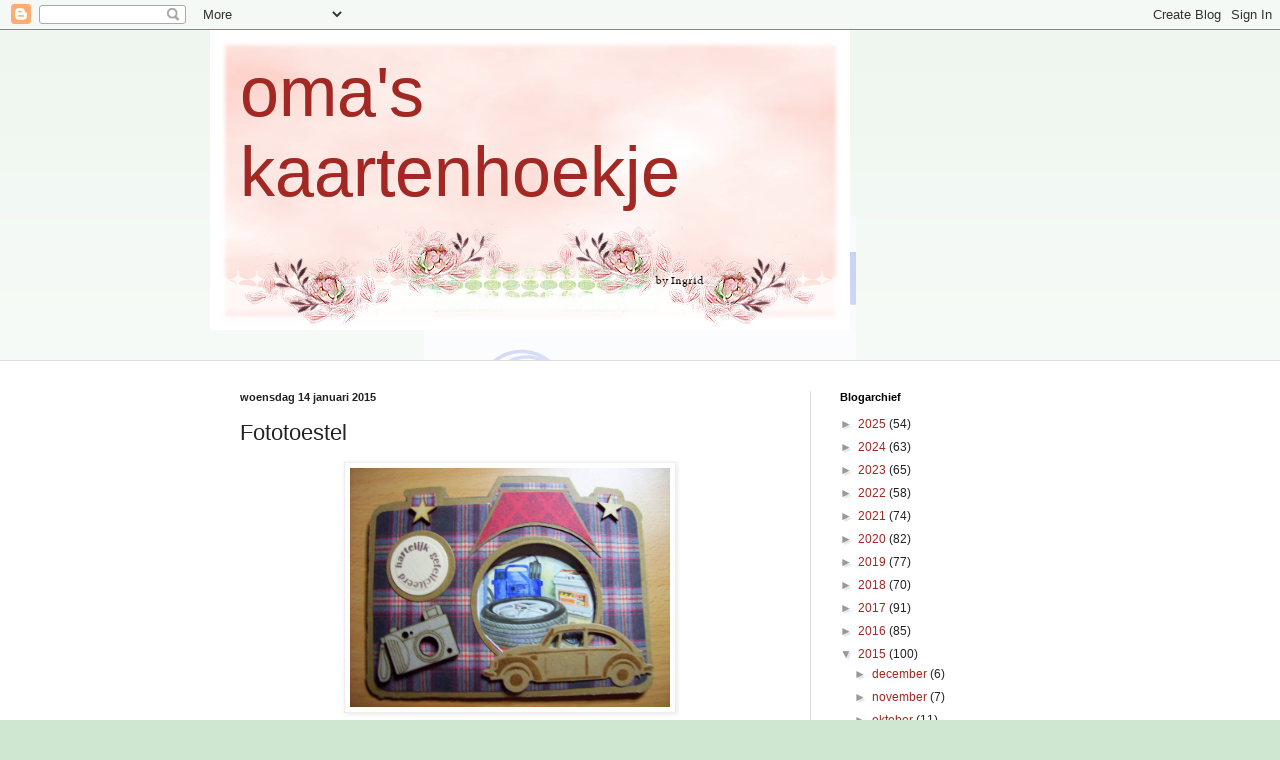

--- FILE ---
content_type: text/html; charset=UTF-8
request_url: https://hetkaartenhoekje.blogspot.com/2015/01/fototoestel.html
body_size: 35163
content:
<!DOCTYPE html>
<html class='v2' dir='ltr' lang='nl'>
<head>
<link href='https://www.blogger.com/static/v1/widgets/4128112664-css_bundle_v2.css' rel='stylesheet' type='text/css'/>
<meta content='width=1100' name='viewport'/>
<meta content='text/html; charset=UTF-8' http-equiv='Content-Type'/>
<meta content='blogger' name='generator'/>
<link href='https://hetkaartenhoekje.blogspot.com/favicon.ico' rel='icon' type='image/x-icon'/>
<link href='http://hetkaartenhoekje.blogspot.com/2015/01/fototoestel.html' rel='canonical'/>
<link rel="alternate" type="application/atom+xml" title="oma&#39;s kaartenhoekje - Atom" href="https://hetkaartenhoekje.blogspot.com/feeds/posts/default" />
<link rel="alternate" type="application/rss+xml" title="oma&#39;s kaartenhoekje - RSS" href="https://hetkaartenhoekje.blogspot.com/feeds/posts/default?alt=rss" />
<link rel="service.post" type="application/atom+xml" title="oma&#39;s kaartenhoekje - Atom" href="https://www.blogger.com/feeds/5765602434062395083/posts/default" />

<link rel="alternate" type="application/atom+xml" title="oma&#39;s kaartenhoekje - Atom" href="https://hetkaartenhoekje.blogspot.com/feeds/3992780338760331910/comments/default" />
<!--Can't find substitution for tag [blog.ieCssRetrofitLinks]-->
<link href='https://blogger.googleusercontent.com/img/b/R29vZ2xl/AVvXsEixm6J0I0ifV3Y_bsb4ZgNhgYm_0dQkFifo47TpOBxc_8YhXcg8_TyxMOcN8j8ZX0loqvDCXkN6MOyg7NObBWK0SrqSsWepmwNv3TIyK1x3Xh9BW1V59WNOYv0Kf5UWSbxJZYaCb2G0rEY/s1600/100_5973.JPG' rel='image_src'/>
<meta content='http://hetkaartenhoekje.blogspot.com/2015/01/fototoestel.html' property='og:url'/>
<meta content='Fototoestel' property='og:title'/>
<meta content='   Hallo Allemaal,   Allereerst wil ik jullie weer bedanken voor de vele reacties op de vorige  kaartjes.   Erg leuk om jullie opmerkingen  ...' property='og:description'/>
<meta content='https://blogger.googleusercontent.com/img/b/R29vZ2xl/AVvXsEixm6J0I0ifV3Y_bsb4ZgNhgYm_0dQkFifo47TpOBxc_8YhXcg8_TyxMOcN8j8ZX0loqvDCXkN6MOyg7NObBWK0SrqSsWepmwNv3TIyK1x3Xh9BW1V59WNOYv0Kf5UWSbxJZYaCb2G0rEY/w1200-h630-p-k-no-nu/100_5973.JPG' property='og:image'/>
<title>oma's kaartenhoekje: Fototoestel</title>
<style id='page-skin-1' type='text/css'><!--
/*
-----------------------------------------------
Blogger Template Style
Name:     Simple
Designer: Blogger
URL:      www.blogger.com
----------------------------------------------- */
/* Content
----------------------------------------------- */
body {
font: normal normal 12px Arial, Tahoma, Helvetica, FreeSans, sans-serif;
color: #222222;
background: #cfe7d1 url(//themes.googleusercontent.com/image?id=1x_TqXo6-7t6y2ZiuOyQ2Bk6Zod9CTtyKYtRui0IeQJe6hVlJcQiXYG2xQGkxKvl6iZMJ) repeat fixed top center /* Credit: gaffera (https://www.istockphoto.com/googleimages.php?id=4072573&amp;platform=blogger) */;
padding: 0 0 0 0;
background-attachment: scroll;
}
html body .content-outer {
min-width: 0;
max-width: 100%;
width: 100%;
}
h2 {
font-size: 22px;
}
a:link {
text-decoration:none;
color: #a32823;
}
a:visited {
text-decoration:none;
color: #a18a7c;
}
a:hover {
text-decoration:underline;
color: #c25c5e;
}
.body-fauxcolumn-outer .fauxcolumn-inner {
background: transparent url(https://resources.blogblog.com/blogblog/data/1kt/simple/body_gradient_tile_light.png) repeat scroll top left;
_background-image: none;
}
.body-fauxcolumn-outer .cap-top {
position: absolute;
z-index: 1;
height: 400px;
width: 100%;
}
.body-fauxcolumn-outer .cap-top .cap-left {
width: 100%;
background: transparent url(https://resources.blogblog.com/blogblog/data/1kt/simple/gradients_light.png) repeat-x scroll top left;
_background-image: none;
}
.content-outer {
-moz-box-shadow: 0 0 0 rgba(0, 0, 0, .15);
-webkit-box-shadow: 0 0 0 rgba(0, 0, 0, .15);
-goog-ms-box-shadow: 0 0 0 #333333;
box-shadow: 0 0 0 rgba(0, 0, 0, .15);
margin-bottom: 1px;
}
.content-inner {
padding: 0 0;
}
.main-outer, .footer-outer {
background-color: #ffffff;
}
/* Header
----------------------------------------------- */
.header-outer {
background: rgba(0, 0, 0, 0) none repeat-x scroll 0 -400px;
_background-image: none;
}
.Header h1 {
font: normal normal 70px Arial, Tahoma, Helvetica, FreeSans, sans-serif;
color: #a32823;
text-shadow: 0 0 0 rgba(0, 0, 0, .2);
}
.Header h1 a {
color: #a32823;
}
.Header .description {
font-size: 200%;
color: #444444;
}
.header-inner .Header .titlewrapper {
padding: 22px 30px;
}
.header-inner .Header .descriptionwrapper {
padding: 0 30px;
}
/* Tabs
----------------------------------------------- */
.tabs-inner .section:first-child {
border-top: 0 solid #dddddd;
}
.tabs-inner .section:first-child ul {
margin-top: -0;
border-top: 0 solid #dddddd;
border-left: 0 solid #dddddd;
border-right: 0 solid #dddddd;
}
.tabs-inner .widget ul {
background: rgba(0, 0, 0, 0) none repeat-x scroll 0 -800px;
_background-image: none;
border-bottom: 0 solid #dddddd;
margin-top: 0;
margin-left: -0;
margin-right: -0;
}
.tabs-inner .widget li a {
display: inline-block;
padding: .6em 1em;
font: normal normal 20px Arial, Tahoma, Helvetica, FreeSans, sans-serif;
color: #8b0a00;
border-left: 0 solid #ffffff;
border-right: 0 solid #dddddd;
}
.tabs-inner .widget li:first-child a {
border-left: none;
}
.tabs-inner .widget li.selected a, .tabs-inner .widget li a:hover {
color: #444444;
background-color: rgba(0, 0, 0, 0);
text-decoration: none;
}
/* Columns
----------------------------------------------- */
.main-outer {
border-top: 1px solid #dddddd;
}
.fauxcolumn-left-outer .fauxcolumn-inner {
border-right: 1px solid #dddddd;
}
.fauxcolumn-right-outer .fauxcolumn-inner {
border-left: 1px solid #dddddd;
}
/* Headings
----------------------------------------------- */
div.widget > h2,
div.widget h2.title {
margin: 0 0 1em 0;
font: normal bold 11px Arial, Tahoma, Helvetica, FreeSans, sans-serif;
color: #000000;
}
/* Widgets
----------------------------------------------- */
.widget .zippy {
color: #999999;
text-shadow: 2px 2px 1px rgba(0, 0, 0, .1);
}
.widget .popular-posts ul {
list-style: none;
}
/* Posts
----------------------------------------------- */
h2.date-header {
font: normal bold 11px Arial, Tahoma, Helvetica, FreeSans, sans-serif;
}
.date-header span {
background-color: rgba(0, 0, 0, 0);
color: #222222;
padding: inherit;
letter-spacing: inherit;
margin: inherit;
}
.main-inner {
padding-top: 30px;
padding-bottom: 30px;
}
.main-inner .column-center-inner {
padding: 0 15px;
}
.main-inner .column-center-inner .section {
margin: 0 15px;
}
.post {
margin: 0 0 25px 0;
}
h3.post-title, .comments h4 {
font: normal normal 22px Arial, Tahoma, Helvetica, FreeSans, sans-serif;
margin: .75em 0 0;
}
.post-body {
font-size: 110%;
line-height: 1.4;
position: relative;
}
.post-body img, .post-body .tr-caption-container, .Profile img, .Image img,
.BlogList .item-thumbnail img {
padding: 2px;
background: #ffffff;
border: 1px solid #eeeeee;
-moz-box-shadow: 1px 1px 5px rgba(0, 0, 0, .1);
-webkit-box-shadow: 1px 1px 5px rgba(0, 0, 0, .1);
box-shadow: 1px 1px 5px rgba(0, 0, 0, .1);
}
.post-body img, .post-body .tr-caption-container {
padding: 5px;
}
.post-body .tr-caption-container {
color: #222222;
}
.post-body .tr-caption-container img {
padding: 0;
background: transparent;
border: none;
-moz-box-shadow: 0 0 0 rgba(0, 0, 0, .1);
-webkit-box-shadow: 0 0 0 rgba(0, 0, 0, .1);
box-shadow: 0 0 0 rgba(0, 0, 0, .1);
}
.post-header {
margin: 0 0 1.5em;
line-height: 1.6;
font-size: 90%;
}
.post-footer {
margin: 20px -2px 0;
padding: 5px 10px;
color: #666666;
background-color: #f9f9f9;
border-bottom: 1px solid #eeeeee;
line-height: 1.6;
font-size: 90%;
}
#comments .comment-author {
padding-top: 1.5em;
border-top: 1px solid #dddddd;
background-position: 0 1.5em;
}
#comments .comment-author:first-child {
padding-top: 0;
border-top: none;
}
.avatar-image-container {
margin: .2em 0 0;
}
#comments .avatar-image-container img {
border: 1px solid #eeeeee;
}
/* Comments
----------------------------------------------- */
.comments .comments-content .icon.blog-author {
background-repeat: no-repeat;
background-image: url([data-uri]);
}
.comments .comments-content .loadmore a {
border-top: 1px solid #999999;
border-bottom: 1px solid #999999;
}
.comments .comment-thread.inline-thread {
background-color: #f9f9f9;
}
.comments .continue {
border-top: 2px solid #999999;
}
/* Accents
---------------------------------------------- */
.section-columns td.columns-cell {
border-left: 1px solid #dddddd;
}
.blog-pager {
background: transparent none no-repeat scroll top center;
}
.blog-pager-older-link, .home-link,
.blog-pager-newer-link {
background-color: #ffffff;
padding: 5px;
}
.footer-outer {
border-top: 0 dashed #bbbbbb;
}
/* Mobile
----------------------------------------------- */
body.mobile  {
background-size: auto;
}
.mobile .body-fauxcolumn-outer {
background: transparent none repeat scroll top left;
}
.mobile .body-fauxcolumn-outer .cap-top {
background-size: 100% auto;
}
.mobile .content-outer {
-webkit-box-shadow: 0 0 3px rgba(0, 0, 0, .15);
box-shadow: 0 0 3px rgba(0, 0, 0, .15);
}
.mobile .tabs-inner .widget ul {
margin-left: 0;
margin-right: 0;
}
.mobile .post {
margin: 0;
}
.mobile .main-inner .column-center-inner .section {
margin: 0;
}
.mobile .date-header span {
padding: 0.1em 10px;
margin: 0 -10px;
}
.mobile h3.post-title {
margin: 0;
}
.mobile .blog-pager {
background: transparent none no-repeat scroll top center;
}
.mobile .footer-outer {
border-top: none;
}
.mobile .main-inner, .mobile .footer-inner {
background-color: #ffffff;
}
.mobile-index-contents {
color: #222222;
}
.mobile-link-button {
background-color: #a32823;
}
.mobile-link-button a:link, .mobile-link-button a:visited {
color: #ffffff;
}
.mobile .tabs-inner .section:first-child {
border-top: none;
}
.mobile .tabs-inner .PageList .widget-content {
background-color: rgba(0, 0, 0, 0);
color: #444444;
border-top: 0 solid #dddddd;
border-bottom: 0 solid #dddddd;
}
.mobile .tabs-inner .PageList .widget-content .pagelist-arrow {
border-left: 1px solid #dddddd;
}
-webkit-box-shadow: 2px 2px 43px 0px rgba(0,0,0,0.75);
-moz-box-shadow: 2px 2px 43px 0px rgba(0,0,0,0.75);
box-shadow: 2px 2px 43px 0px rgba(0,0,0,0.75);
--></style>
<style id='template-skin-1' type='text/css'><!--
body {
min-width: 860px;
}
.content-outer, .content-fauxcolumn-outer, .region-inner {
min-width: 860px;
max-width: 860px;
_width: 860px;
}
.main-inner .columns {
padding-left: 0px;
padding-right: 260px;
}
.main-inner .fauxcolumn-center-outer {
left: 0px;
right: 260px;
/* IE6 does not respect left and right together */
_width: expression(this.parentNode.offsetWidth -
parseInt("0px") -
parseInt("260px") + 'px');
}
.main-inner .fauxcolumn-left-outer {
width: 0px;
}
.main-inner .fauxcolumn-right-outer {
width: 260px;
}
.main-inner .column-left-outer {
width: 0px;
right: 100%;
margin-left: -0px;
}
.main-inner .column-right-outer {
width: 260px;
margin-right: -260px;
}
#layout {
min-width: 0;
}
#layout .content-outer {
min-width: 0;
width: 800px;
}
#layout .region-inner {
min-width: 0;
width: auto;
}
body#layout div.add_widget {
padding: 8px;
}
body#layout div.add_widget a {
margin-left: 32px;
}
--></style>
<style>
    body {background-image:url(\/\/themes.googleusercontent.com\/image?id=1x_TqXo6-7t6y2ZiuOyQ2Bk6Zod9CTtyKYtRui0IeQJe6hVlJcQiXYG2xQGkxKvl6iZMJ);}
    
@media (max-width: 200px) { body {background-image:url(\/\/themes.googleusercontent.com\/image?id=1x_TqXo6-7t6y2ZiuOyQ2Bk6Zod9CTtyKYtRui0IeQJe6hVlJcQiXYG2xQGkxKvl6iZMJ&options=w200);}}
@media (max-width: 400px) and (min-width: 201px) { body {background-image:url(\/\/themes.googleusercontent.com\/image?id=1x_TqXo6-7t6y2ZiuOyQ2Bk6Zod9CTtyKYtRui0IeQJe6hVlJcQiXYG2xQGkxKvl6iZMJ&options=w400);}}
@media (max-width: 800px) and (min-width: 401px) { body {background-image:url(\/\/themes.googleusercontent.com\/image?id=1x_TqXo6-7t6y2ZiuOyQ2Bk6Zod9CTtyKYtRui0IeQJe6hVlJcQiXYG2xQGkxKvl6iZMJ&options=w800);}}
@media (max-width: 1200px) and (min-width: 801px) { body {background-image:url(\/\/themes.googleusercontent.com\/image?id=1x_TqXo6-7t6y2ZiuOyQ2Bk6Zod9CTtyKYtRui0IeQJe6hVlJcQiXYG2xQGkxKvl6iZMJ&options=w1200);}}
/* Last tag covers anything over one higher than the previous max-size cap. */
@media (min-width: 1201px) { body {background-image:url(\/\/themes.googleusercontent.com\/image?id=1x_TqXo6-7t6y2ZiuOyQ2Bk6Zod9CTtyKYtRui0IeQJe6hVlJcQiXYG2xQGkxKvl6iZMJ&options=w1600);}}
  </style>
<link href='https://www.blogger.com/dyn-css/authorization.css?targetBlogID=5765602434062395083&amp;zx=11e7d726-08ce-425f-8258-4fd1b3a708bb' media='none' onload='if(media!=&#39;all&#39;)media=&#39;all&#39;' rel='stylesheet'/><noscript><link href='https://www.blogger.com/dyn-css/authorization.css?targetBlogID=5765602434062395083&amp;zx=11e7d726-08ce-425f-8258-4fd1b3a708bb' rel='stylesheet'/></noscript>
<meta name='google-adsense-platform-account' content='ca-host-pub-1556223355139109'/>
<meta name='google-adsense-platform-domain' content='blogspot.com'/>

</head>
<body class='loading variant-wide'>
<div class='navbar section' id='navbar' name='Navbar'><div class='widget Navbar' data-version='1' id='Navbar1'><script type="text/javascript">
    function setAttributeOnload(object, attribute, val) {
      if(window.addEventListener) {
        window.addEventListener('load',
          function(){ object[attribute] = val; }, false);
      } else {
        window.attachEvent('onload', function(){ object[attribute] = val; });
      }
    }
  </script>
<div id="navbar-iframe-container"></div>
<script type="text/javascript" src="https://apis.google.com/js/platform.js"></script>
<script type="text/javascript">
      gapi.load("gapi.iframes:gapi.iframes.style.bubble", function() {
        if (gapi.iframes && gapi.iframes.getContext) {
          gapi.iframes.getContext().openChild({
              url: 'https://www.blogger.com/navbar/5765602434062395083?po\x3d3992780338760331910\x26origin\x3dhttps://hetkaartenhoekje.blogspot.com',
              where: document.getElementById("navbar-iframe-container"),
              id: "navbar-iframe"
          });
        }
      });
    </script><script type="text/javascript">
(function() {
var script = document.createElement('script');
script.type = 'text/javascript';
script.src = '//pagead2.googlesyndication.com/pagead/js/google_top_exp.js';
var head = document.getElementsByTagName('head')[0];
if (head) {
head.appendChild(script);
}})();
</script>
</div></div>
<div class='body-fauxcolumns'>
<div class='fauxcolumn-outer body-fauxcolumn-outer'>
<div class='cap-top'>
<div class='cap-left'></div>
<div class='cap-right'></div>
</div>
<div class='fauxborder-left'>
<div class='fauxborder-right'></div>
<div class='fauxcolumn-inner'>
</div>
</div>
<div class='cap-bottom'>
<div class='cap-left'></div>
<div class='cap-right'></div>
</div>
</div>
</div>
<div class='content'>
<div class='content-fauxcolumns'>
<div class='fauxcolumn-outer content-fauxcolumn-outer'>
<div class='cap-top'>
<div class='cap-left'></div>
<div class='cap-right'></div>
</div>
<div class='fauxborder-left'>
<div class='fauxborder-right'></div>
<div class='fauxcolumn-inner'>
</div>
</div>
<div class='cap-bottom'>
<div class='cap-left'></div>
<div class='cap-right'></div>
</div>
</div>
</div>
<div class='content-outer'>
<div class='content-cap-top cap-top'>
<div class='cap-left'></div>
<div class='cap-right'></div>
</div>
<div class='fauxborder-left content-fauxborder-left'>
<div class='fauxborder-right content-fauxborder-right'></div>
<div class='content-inner'>
<header>
<div class='header-outer'>
<div class='header-cap-top cap-top'>
<div class='cap-left'></div>
<div class='cap-right'></div>
</div>
<div class='fauxborder-left header-fauxborder-left'>
<div class='fauxborder-right header-fauxborder-right'></div>
<div class='region-inner header-inner'>
<div class='header section' id='header' name='Koptekst'><div class='widget Header' data-version='1' id='Header1'>
<div id='header-inner' style='background-image: url("https://blogger.googleusercontent.com/img/b/R29vZ2xl/AVvXsEglIFazxO5q1AsBNSDpQkC7R109skdUwTRUWc2VSd8oPonmEfbZioRMjbvc7jMIQraKAfgaDnFqEYUfKnjj2OECg_LANHJasHGiYdnkWR6UiJBdW4z0t1FiaYB1Q1RYHl-dhHBvDhBs1us/s1600-r/334.jpg"); background-position: left; width: 640px; min-height: 300px; _height: 300px; background-repeat: no-repeat; '>
<div class='titlewrapper' style='background: transparent'>
<h1 class='title' style='background: transparent; border-width: 0px'>
<a href='https://hetkaartenhoekje.blogspot.com/'>
oma's kaartenhoekje
</a>
</h1>
</div>
<div class='descriptionwrapper'>
<p class='description'><span>
</span></p>
</div>
</div>
</div></div>
</div>
</div>
<div class='header-cap-bottom cap-bottom'>
<div class='cap-left'></div>
<div class='cap-right'></div>
</div>
</div>
</header>
<div class='tabs-outer'>
<div class='tabs-cap-top cap-top'>
<div class='cap-left'></div>
<div class='cap-right'></div>
</div>
<div class='fauxborder-left tabs-fauxborder-left'>
<div class='fauxborder-right tabs-fauxborder-right'></div>
<div class='region-inner tabs-inner'>
<div class='tabs section' id='crosscol' name='Alle kolommen'><div class='widget HTML' data-version='1' id='HTML1'>
<div class='widget-content'>
<style type="text/css">body {background-image: url("https://lh3.googleusercontent.com/blogger_img_proxy/[base64]s0-d"); background-position: center; background-repeat: no-repeat; background-attachment: fixed; }</style><div id="tag" e="position:::absolute;left:0px;top:30px;z-x:50with:150px;heigt:45px;;;;;;;"></div>
</div>
<div class='clear'></div>
</div></div>
<div class='tabs section' id='crosscol-overflow' name='Cross-Column 2'><div class='widget HTML' data-version='1' id='HTML4'>
<div class='widget-content'>
<style type="text/css">body {background-image: url("https://lh3.googleusercontent.com/blogger_img_proxy/[base64]s0-d"); background-position: center; background-repeat: no-repeat; background-attachment: fixed; }</style><div id="tag" e="position:::absolute;left:0px;top:30px;z-x:50with:150px;heigt:45px;;;;;;;"></div>
</div>
<div class='clear'></div>
</div></div>
</div>
</div>
<div class='tabs-cap-bottom cap-bottom'>
<div class='cap-left'></div>
<div class='cap-right'></div>
</div>
</div>
<div class='main-outer'>
<div class='main-cap-top cap-top'>
<div class='cap-left'></div>
<div class='cap-right'></div>
</div>
<div class='fauxborder-left main-fauxborder-left'>
<div class='fauxborder-right main-fauxborder-right'></div>
<div class='region-inner main-inner'>
<div class='columns fauxcolumns'>
<div class='fauxcolumn-outer fauxcolumn-center-outer'>
<div class='cap-top'>
<div class='cap-left'></div>
<div class='cap-right'></div>
</div>
<div class='fauxborder-left'>
<div class='fauxborder-right'></div>
<div class='fauxcolumn-inner'>
</div>
</div>
<div class='cap-bottom'>
<div class='cap-left'></div>
<div class='cap-right'></div>
</div>
</div>
<div class='fauxcolumn-outer fauxcolumn-left-outer'>
<div class='cap-top'>
<div class='cap-left'></div>
<div class='cap-right'></div>
</div>
<div class='fauxborder-left'>
<div class='fauxborder-right'></div>
<div class='fauxcolumn-inner'>
</div>
</div>
<div class='cap-bottom'>
<div class='cap-left'></div>
<div class='cap-right'></div>
</div>
</div>
<div class='fauxcolumn-outer fauxcolumn-right-outer'>
<div class='cap-top'>
<div class='cap-left'></div>
<div class='cap-right'></div>
</div>
<div class='fauxborder-left'>
<div class='fauxborder-right'></div>
<div class='fauxcolumn-inner'>
</div>
</div>
<div class='cap-bottom'>
<div class='cap-left'></div>
<div class='cap-right'></div>
</div>
</div>
<!-- corrects IE6 width calculation -->
<div class='columns-inner'>
<div class='column-center-outer'>
<div class='column-center-inner'>
<div class='main section' id='main' name='Algemeen'><div class='widget Blog' data-version='1' id='Blog1'>
<div class='blog-posts hfeed'>

          <div class="date-outer">
        
<h2 class='date-header'><span>woensdag 14 januari 2015</span></h2>

          <div class="date-posts">
        
<div class='post-outer'>
<div class='post hentry uncustomized-post-template' itemprop='blogPost' itemscope='itemscope' itemtype='http://schema.org/BlogPosting'>
<meta content='https://blogger.googleusercontent.com/img/b/R29vZ2xl/AVvXsEixm6J0I0ifV3Y_bsb4ZgNhgYm_0dQkFifo47TpOBxc_8YhXcg8_TyxMOcN8j8ZX0loqvDCXkN6MOyg7NObBWK0SrqSsWepmwNv3TIyK1x3Xh9BW1V59WNOYv0Kf5UWSbxJZYaCb2G0rEY/s1600/100_5973.JPG' itemprop='image_url'/>
<meta content='5765602434062395083' itemprop='blogId'/>
<meta content='3992780338760331910' itemprop='postId'/>
<a name='3992780338760331910'></a>
<h3 class='post-title entry-title' itemprop='name'>
Fototoestel
</h3>
<div class='post-header'>
<div class='post-header-line-1'></div>
</div>
<div class='post-body entry-content' id='post-body-3992780338760331910' itemprop='description articleBody'>
<div class="separator" style="clear: both; text-align: center;">
<a href="https://blogger.googleusercontent.com/img/b/R29vZ2xl/AVvXsEixm6J0I0ifV3Y_bsb4ZgNhgYm_0dQkFifo47TpOBxc_8YhXcg8_TyxMOcN8j8ZX0loqvDCXkN6MOyg7NObBWK0SrqSsWepmwNv3TIyK1x3Xh9BW1V59WNOYv0Kf5UWSbxJZYaCb2G0rEY/s1600/100_5973.JPG" imageanchor="1" style="margin-left: 1em; margin-right: 1em;"><img border="0" height="239" src="https://blogger.googleusercontent.com/img/b/R29vZ2xl/AVvXsEixm6J0I0ifV3Y_bsb4ZgNhgYm_0dQkFifo47TpOBxc_8YhXcg8_TyxMOcN8j8ZX0loqvDCXkN6MOyg7NObBWK0SrqSsWepmwNv3TIyK1x3Xh9BW1V59WNOYv0Kf5UWSbxJZYaCb2G0rEY/s1600/100_5973.JPG" width="320" /></a></div>
<div class="separator" style="clear: both; text-align: center;">
Hallo Allemaal,</div>
<div class="separator" style="clear: both; text-align: center;">
Allereerst wil ik jullie weer bedanken voor de vele reacties op de vorige &nbsp;kaartjes.</div>
<div class="separator" style="clear: both; text-align: center;">
Erg leuk om jullie opmerkingen &nbsp;te lezen.</div>
<div class="separator" style="clear: both; text-align: center;">
<br /></div>
<div class="separator" style="clear: both; text-align: center;">
Deze keer de mal van Dutch Doobadoo eens gebruikt, ik heb hem al een poosje in huis, maar door de kerstkaarten stress was ik er nog niet toe gekomen om hem te gebruiken.</div>
<div class="separator" style="clear: both; text-align: center;">
Ik heb er een mannenkaart van gemaakt.&nbsp;</div>
<div class="separator" style="clear: both; text-align: center;">
Gebruikt materiaal: Pretty Paperbloc All for the men. Creatable LR 0331.</div>
<div class="separator" style="clear: both; text-align: center;">
Houten sterretjes van Xenos en het houten mini-fototoestel is van Little Birdie.</div>
<div class="separator" style="clear: both; text-align: center;">
Met deze kaart wil ik meedoen aan de challenge 227&nbsp;</div>
<div class="separator" style="clear: both; text-align: center;">
<a href="http://www.cardsandscrap.nl/2015/01/kaartenuitdaging-227.html">http://www.cardsandscrap.nl/2015/01/kaartenuitdaging-227.html</a></div>
<div class="separator" style="clear: both; text-align: center;">
met de opdracht: Gebruik houten figuurtjes op je kaart.</div>
<div class="separator" style="clear: both; text-align: center;">
<a href="https://blogger.googleusercontent.com/img/b/R29vZ2xl/AVvXsEhsvA96Oul7icuK3btONUdYoGQxO2a15bxyEjphGIcpfi9-JiwoMnECIiLYpbINuqMLjWIFHkVRA37W4uKA1FRECdbb7lpcNtLYRGLRilbWJgBk3x1yz8csc2gm-xZmmZ-dHqCA4Ss9sZk/s1600/100_5974.JPG" imageanchor="1" style="margin-left: 1em; margin-right: 1em;"><img border="0" height="239" src="https://blogger.googleusercontent.com/img/b/R29vZ2xl/AVvXsEhsvA96Oul7icuK3btONUdYoGQxO2a15bxyEjphGIcpfi9-JiwoMnECIiLYpbINuqMLjWIFHkVRA37W4uKA1FRECdbb7lpcNtLYRGLRilbWJgBk3x1yz8csc2gm-xZmmZ-dHqCA4Ss9sZk/s1600/100_5974.JPG" width="320" /></a></div>
<div class="separator" style="clear: both; text-align: center;">
Hier nog even een foto van de kaart die in het fototoestel is geschoven.</div>
<div class="separator" style="clear: both; text-align: center;">
Ik wens jullie nog een gezellige avond.</div>
<div class="separator" style="clear: both; text-align: center;">
<a href="https://blogger.googleusercontent.com/img/b/R29vZ2xl/AVvXsEi5qoQhQqJBVEIaQjnSYENYWk1jFYclah7d0FpVqdEsiIQCye2OsptgBDs0JQMmX_OOg0X0Mlg8zccQjARDt-xL0D2-FmumYeTMuXHlz7YVh0HqKXRQJO2RLQ9MH3Ui-TJ-AfyNBWym4rc/s1600/Marian.jpg" imageanchor="1" style="margin-left: 1em; margin-right: 1em;"><img border="0" src="https://blogger.googleusercontent.com/img/b/R29vZ2xl/AVvXsEi5qoQhQqJBVEIaQjnSYENYWk1jFYclah7d0FpVqdEsiIQCye2OsptgBDs0JQMmX_OOg0X0Mlg8zccQjARDt-xL0D2-FmumYeTMuXHlz7YVh0HqKXRQJO2RLQ9MH3Ui-TJ-AfyNBWym4rc/s1600/Marian.jpg" /></a></div>
<div class="separator" style="clear: both; text-align: center;">
<br /></div>
<div style='clear: both;'></div>
</div>
<div class='post-footer'>
<div class='post-footer-line post-footer-line-1'>
<span class='post-author vcard'>
Gepost door
<span class='fn' itemprop='author' itemscope='itemscope' itemtype='http://schema.org/Person'>
<meta content='https://www.blogger.com/profile/04627556544879089861' itemprop='url'/>
<a class='g-profile' href='https://www.blogger.com/profile/04627556544879089861' rel='author' title='author profile'>
<span itemprop='name'>marian</span>
</a>
</span>
</span>
<span class='post-timestamp'>
op
<meta content='http://hetkaartenhoekje.blogspot.com/2015/01/fototoestel.html' itemprop='url'/>
<a class='timestamp-link' href='https://hetkaartenhoekje.blogspot.com/2015/01/fototoestel.html' rel='bookmark' title='permanent link'><abbr class='published' itemprop='datePublished' title='2015-01-14T20:11:00+01:00'>woensdag, januari 14, 2015</abbr></a>
</span>
<span class='post-comment-link'>
</span>
<span class='post-icons'>
<span class='item-control blog-admin pid-1553067250'>
<a href='https://www.blogger.com/post-edit.g?blogID=5765602434062395083&postID=3992780338760331910&from=pencil' title='Post bewerken'>
<img alt='' class='icon-action' height='18' src='https://resources.blogblog.com/img/icon18_edit_allbkg.gif' width='18'/>
</a>
</span>
</span>
<div class='post-share-buttons goog-inline-block'>
<a class='goog-inline-block share-button sb-email' href='https://www.blogger.com/share-post.g?blogID=5765602434062395083&postID=3992780338760331910&target=email' target='_blank' title='Dit e-mailen
'><span class='share-button-link-text'>Dit e-mailen
</span></a><a class='goog-inline-block share-button sb-blog' href='https://www.blogger.com/share-post.g?blogID=5765602434062395083&postID=3992780338760331910&target=blog' onclick='window.open(this.href, "_blank", "height=270,width=475"); return false;' target='_blank' title='Dit bloggen!'><span class='share-button-link-text'>Dit bloggen!</span></a><a class='goog-inline-block share-button sb-twitter' href='https://www.blogger.com/share-post.g?blogID=5765602434062395083&postID=3992780338760331910&target=twitter' target='_blank' title='Delen via X'><span class='share-button-link-text'>Delen via X</span></a><a class='goog-inline-block share-button sb-facebook' href='https://www.blogger.com/share-post.g?blogID=5765602434062395083&postID=3992780338760331910&target=facebook' onclick='window.open(this.href, "_blank", "height=430,width=640"); return false;' target='_blank' title='Delen op Facebook'><span class='share-button-link-text'>Delen op Facebook</span></a><a class='goog-inline-block share-button sb-pinterest' href='https://www.blogger.com/share-post.g?blogID=5765602434062395083&postID=3992780338760331910&target=pinterest' target='_blank' title='Delen op Pinterest'><span class='share-button-link-text'>Delen op Pinterest</span></a>
</div>
</div>
<div class='post-footer-line post-footer-line-2'>
<span class='post-labels'>
</span>
</div>
<div class='post-footer-line post-footer-line-3'>
<span class='post-location'>
</span>
</div>
</div>
</div>
<div class='comments' id='comments'>
<a name='comments'></a>
<h4>6 opmerkingen:</h4>
<div class='comments-content'>
<script async='async' src='' type='text/javascript'></script>
<script type='text/javascript'>
    (function() {
      var items = null;
      var msgs = null;
      var config = {};

// <![CDATA[
      var cursor = null;
      if (items && items.length > 0) {
        cursor = parseInt(items[items.length - 1].timestamp) + 1;
      }

      var bodyFromEntry = function(entry) {
        var text = (entry &&
                    ((entry.content && entry.content.$t) ||
                     (entry.summary && entry.summary.$t))) ||
            '';
        if (entry && entry.gd$extendedProperty) {
          for (var k in entry.gd$extendedProperty) {
            if (entry.gd$extendedProperty[k].name == 'blogger.contentRemoved') {
              return '<span class="deleted-comment">' + text + '</span>';
            }
          }
        }
        return text;
      }

      var parse = function(data) {
        cursor = null;
        var comments = [];
        if (data && data.feed && data.feed.entry) {
          for (var i = 0, entry; entry = data.feed.entry[i]; i++) {
            var comment = {};
            // comment ID, parsed out of the original id format
            var id = /blog-(\d+).post-(\d+)/.exec(entry.id.$t);
            comment.id = id ? id[2] : null;
            comment.body = bodyFromEntry(entry);
            comment.timestamp = Date.parse(entry.published.$t) + '';
            if (entry.author && entry.author.constructor === Array) {
              var auth = entry.author[0];
              if (auth) {
                comment.author = {
                  name: (auth.name ? auth.name.$t : undefined),
                  profileUrl: (auth.uri ? auth.uri.$t : undefined),
                  avatarUrl: (auth.gd$image ? auth.gd$image.src : undefined)
                };
              }
            }
            if (entry.link) {
              if (entry.link[2]) {
                comment.link = comment.permalink = entry.link[2].href;
              }
              if (entry.link[3]) {
                var pid = /.*comments\/default\/(\d+)\?.*/.exec(entry.link[3].href);
                if (pid && pid[1]) {
                  comment.parentId = pid[1];
                }
              }
            }
            comment.deleteclass = 'item-control blog-admin';
            if (entry.gd$extendedProperty) {
              for (var k in entry.gd$extendedProperty) {
                if (entry.gd$extendedProperty[k].name == 'blogger.itemClass') {
                  comment.deleteclass += ' ' + entry.gd$extendedProperty[k].value;
                } else if (entry.gd$extendedProperty[k].name == 'blogger.displayTime') {
                  comment.displayTime = entry.gd$extendedProperty[k].value;
                }
              }
            }
            comments.push(comment);
          }
        }
        return comments;
      };

      var paginator = function(callback) {
        if (hasMore()) {
          var url = config.feed + '?alt=json&v=2&orderby=published&reverse=false&max-results=50';
          if (cursor) {
            url += '&published-min=' + new Date(cursor).toISOString();
          }
          window.bloggercomments = function(data) {
            var parsed = parse(data);
            cursor = parsed.length < 50 ? null
                : parseInt(parsed[parsed.length - 1].timestamp) + 1
            callback(parsed);
            window.bloggercomments = null;
          }
          url += '&callback=bloggercomments';
          var script = document.createElement('script');
          script.type = 'text/javascript';
          script.src = url;
          document.getElementsByTagName('head')[0].appendChild(script);
        }
      };
      var hasMore = function() {
        return !!cursor;
      };
      var getMeta = function(key, comment) {
        if ('iswriter' == key) {
          var matches = !!comment.author
              && comment.author.name == config.authorName
              && comment.author.profileUrl == config.authorUrl;
          return matches ? 'true' : '';
        } else if ('deletelink' == key) {
          return config.baseUri + '/comment/delete/'
               + config.blogId + '/' + comment.id;
        } else if ('deleteclass' == key) {
          return comment.deleteclass;
        }
        return '';
      };

      var replybox = null;
      var replyUrlParts = null;
      var replyParent = undefined;

      var onReply = function(commentId, domId) {
        if (replybox == null) {
          // lazily cache replybox, and adjust to suit this style:
          replybox = document.getElementById('comment-editor');
          if (replybox != null) {
            replybox.height = '250px';
            replybox.style.display = 'block';
            replyUrlParts = replybox.src.split('#');
          }
        }
        if (replybox && (commentId !== replyParent)) {
          replybox.src = '';
          document.getElementById(domId).insertBefore(replybox, null);
          replybox.src = replyUrlParts[0]
              + (commentId ? '&parentID=' + commentId : '')
              + '#' + replyUrlParts[1];
          replyParent = commentId;
        }
      };

      var hash = (window.location.hash || '#').substring(1);
      var startThread, targetComment;
      if (/^comment-form_/.test(hash)) {
        startThread = hash.substring('comment-form_'.length);
      } else if (/^c[0-9]+$/.test(hash)) {
        targetComment = hash.substring(1);
      }

      // Configure commenting API:
      var configJso = {
        'maxDepth': config.maxThreadDepth
      };
      var provider = {
        'id': config.postId,
        'data': items,
        'loadNext': paginator,
        'hasMore': hasMore,
        'getMeta': getMeta,
        'onReply': onReply,
        'rendered': true,
        'initComment': targetComment,
        'initReplyThread': startThread,
        'config': configJso,
        'messages': msgs
      };

      var render = function() {
        if (window.goog && window.goog.comments) {
          var holder = document.getElementById('comment-holder');
          window.goog.comments.render(holder, provider);
        }
      };

      // render now, or queue to render when library loads:
      if (window.goog && window.goog.comments) {
        render();
      } else {
        window.goog = window.goog || {};
        window.goog.comments = window.goog.comments || {};
        window.goog.comments.loadQueue = window.goog.comments.loadQueue || [];
        window.goog.comments.loadQueue.push(render);
      }
    })();
// ]]>
  </script>
<div id='comment-holder'>
<div class="comment-thread toplevel-thread"><ol id="top-ra"><li class="comment" id="c243106395994719324"><div class="avatar-image-container"><img src="//resources.blogblog.com/img/blank.gif" alt=""/></div><div class="comment-block"><div class="comment-header"><cite class="user">Anoniem</cite><span class="icon user "></span><span class="datetime secondary-text"><a rel="nofollow" href="https://hetkaartenhoekje.blogspot.com/2015/01/fototoestel.html?showComment=1421262906288#c243106395994719324">14 januari 2015 om 20:15</a></span></div><p class="comment-content">Helemaal leuk gedaan!!!<br>Creatieve groetjes, Gaby</p><span class="comment-actions secondary-text"><a class="comment-reply" target="_self" data-comment-id="243106395994719324">Beantwoorden</a><span class="item-control blog-admin blog-admin pid-898641450"><a target="_self" href="https://www.blogger.com/comment/delete/5765602434062395083/243106395994719324">Verwijderen</a></span></span></div><div class="comment-replies"><div id="c243106395994719324-rt" class="comment-thread inline-thread hidden"><span class="thread-toggle thread-expanded"><span class="thread-arrow"></span><span class="thread-count"><a target="_self">Reacties</a></span></span><ol id="c243106395994719324-ra" class="thread-chrome thread-expanded"><div></div><div id="c243106395994719324-continue" class="continue"><a class="comment-reply" target="_self" data-comment-id="243106395994719324">Beantwoorden</a></div></ol></div></div><div class="comment-replybox-single" id="c243106395994719324-ce"></div></li><li class="comment" id="c6054169018216523906"><div class="avatar-image-container"><img src="//blogger.googleusercontent.com/img/b/R29vZ2xl/AVvXsEhYxEU7YZfqWlT0gMXna5ECm1ODWIIQocqpYZdComwqIVub42Ht-Feec6n_ncpxIi791faFn7eRPoN9s9i6ttyamzOBJdeu5Gyu6VajtDabX3DJGKswHAxKtB-4lnI6zA/s45-c/DSC07415.JPG" alt=""/></div><div class="comment-block"><div class="comment-header"><cite class="user"><a href="https://www.blogger.com/profile/03811169756497331243" rel="nofollow">sjanie</a></cite><span class="icon user "></span><span class="datetime secondary-text"><a rel="nofollow" href="https://hetkaartenhoekje.blogspot.com/2015/01/fototoestel.html?showComment=1421265997564#c6054169018216523906">14 januari 2015 om 21:06</a></span></div><p class="comment-content">Hij is echt superleuk, Marian.<br>Ik vind die kever ook zo leuk. Ben volgende maand jarig dus wie weet ;)<br><br>Liefs, Sjanie<br><br></p><span class="comment-actions secondary-text"><a class="comment-reply" target="_self" data-comment-id="6054169018216523906">Beantwoorden</a><span class="item-control blog-admin blog-admin pid-31389423"><a target="_self" href="https://www.blogger.com/comment/delete/5765602434062395083/6054169018216523906">Verwijderen</a></span></span></div><div class="comment-replies"><div id="c6054169018216523906-rt" class="comment-thread inline-thread hidden"><span class="thread-toggle thread-expanded"><span class="thread-arrow"></span><span class="thread-count"><a target="_self">Reacties</a></span></span><ol id="c6054169018216523906-ra" class="thread-chrome thread-expanded"><div></div><div id="c6054169018216523906-continue" class="continue"><a class="comment-reply" target="_self" data-comment-id="6054169018216523906">Beantwoorden</a></div></ol></div></div><div class="comment-replybox-single" id="c6054169018216523906-ce"></div></li><li class="comment" id="c3693951583200582251"><div class="avatar-image-container"><img src="//blogger.googleusercontent.com/img/b/R29vZ2xl/AVvXsEieTBjoiTgb5xkz55pxNwVmAN3XYc6eFU8zlllqhoofdSuyTDvs4-FFlSy7YQ-K1V3vruTdszLSE-pDZI4FEuhEBTho0NYYPRvGJE0lyFQ842zMpCud2XtthHwJYUGMRNQ/s45-c/DSCF8301%2525252Bcopy.jpg" alt=""/></div><div class="comment-block"><div class="comment-header"><cite class="user"><a href="https://www.blogger.com/profile/15891793156304365874" rel="nofollow">Antoinette Voorn</a></cite><span class="icon user "></span><span class="datetime secondary-text"><a rel="nofollow" href="https://hetkaartenhoekje.blogspot.com/2015/01/fototoestel.html?showComment=1421270398765#c3693951583200582251">14 januari 2015 om 22:19</a></span></div><p class="comment-content">Hoi Marian, ben begonnen om weer eens langzaam de draad op te pakken en bij mijn bloggers langs te gaan. Wat een mooie en leuke vrolijke kaart heb je gefreubeld met het fototoestel!  Ik vind hem echt te gek.</p><span class="comment-actions secondary-text"><a class="comment-reply" target="_self" data-comment-id="3693951583200582251">Beantwoorden</a><span class="item-control blog-admin blog-admin pid-1809313460"><a target="_self" href="https://www.blogger.com/comment/delete/5765602434062395083/3693951583200582251">Verwijderen</a></span></span></div><div class="comment-replies"><div id="c3693951583200582251-rt" class="comment-thread inline-thread hidden"><span class="thread-toggle thread-expanded"><span class="thread-arrow"></span><span class="thread-count"><a target="_self">Reacties</a></span></span><ol id="c3693951583200582251-ra" class="thread-chrome thread-expanded"><div></div><div id="c3693951583200582251-continue" class="continue"><a class="comment-reply" target="_self" data-comment-id="3693951583200582251">Beantwoorden</a></div></ol></div></div><div class="comment-replybox-single" id="c3693951583200582251-ce"></div></li><li class="comment" id="c2490761734672029200"><div class="avatar-image-container"><img src="//blogger.googleusercontent.com/img/b/R29vZ2xl/AVvXsEgTD_g66smLVxFYqEt4E9q5aSVC1ZPqC4Qxh_MNeM7nmcnDYIXLRdqRvm4rua-rSPbyOKg6LZ-1Sw0ZXc4SHRGE54GsT9Y2wiBh1X39mb2LArr91pqrAEfwIASBeTPr6w/s45-c/*" alt=""/></div><div class="comment-block"><div class="comment-header"><cite class="user"><a href="https://www.blogger.com/profile/06530180382567117136" rel="nofollow">Corrie</a></cite><span class="icon user "></span><span class="datetime secondary-text"><a rel="nofollow" href="https://hetkaartenhoekje.blogspot.com/2015/01/fototoestel.html?showComment=1421314124074#c2490761734672029200">15 januari 2015 om 10:28</a></span></div><p class="comment-content">Wat mooi Marian!!!<br>Groetjes Corrie</p><span class="comment-actions secondary-text"><a class="comment-reply" target="_self" data-comment-id="2490761734672029200">Beantwoorden</a><span class="item-control blog-admin blog-admin pid-411507638"><a target="_self" href="https://www.blogger.com/comment/delete/5765602434062395083/2490761734672029200">Verwijderen</a></span></span></div><div class="comment-replies"><div id="c2490761734672029200-rt" class="comment-thread inline-thread hidden"><span class="thread-toggle thread-expanded"><span class="thread-arrow"></span><span class="thread-count"><a target="_self">Reacties</a></span></span><ol id="c2490761734672029200-ra" class="thread-chrome thread-expanded"><div></div><div id="c2490761734672029200-continue" class="continue"><a class="comment-reply" target="_self" data-comment-id="2490761734672029200">Beantwoorden</a></div></ol></div></div><div class="comment-replybox-single" id="c2490761734672029200-ce"></div></li><li class="comment" id="c6979437130038668195"><div class="avatar-image-container"><img src="//blogger.googleusercontent.com/img/b/R29vZ2xl/AVvXsEgphpdNnqiayVPsTMcF7uF64T5DX3jGhZRHQ1LuHCszM_MWzmHW3OvJERy4nbrwYoDJFQL3n_bbUWGS85gtl9HceC8BB_3Pk9NW-fDyG4nhJGMKfQV9f34XVn12aIpXm0scYqORbzhY3otHGmuKB6VZxFXbyyG_Zo-h_3Dn0RLSskTMF3c/s45/IMG_9492.jpeg" alt=""/></div><div class="comment-block"><div class="comment-header"><cite class="user"><a href="https://www.blogger.com/profile/09411420545926813635" rel="nofollow">Trijntje</a></cite><span class="icon user "></span><span class="datetime secondary-text"><a rel="nofollow" href="https://hetkaartenhoekje.blogspot.com/2015/01/fototoestel.html?showComment=1421331458669#c6979437130038668195">15 januari 2015 om 15:17</a></span></div><p class="comment-content">Hoi Marian, Wat heb je deze camera-kaart mooi versierd! prachtig wat lekker stoer voor een  man. Leuk. Groeten Trijntje</p><span class="comment-actions secondary-text"><a class="comment-reply" target="_self" data-comment-id="6979437130038668195">Beantwoorden</a><span class="item-control blog-admin blog-admin pid-101498074"><a target="_self" href="https://www.blogger.com/comment/delete/5765602434062395083/6979437130038668195">Verwijderen</a></span></span></div><div class="comment-replies"><div id="c6979437130038668195-rt" class="comment-thread inline-thread hidden"><span class="thread-toggle thread-expanded"><span class="thread-arrow"></span><span class="thread-count"><a target="_self">Reacties</a></span></span><ol id="c6979437130038668195-ra" class="thread-chrome thread-expanded"><div></div><div id="c6979437130038668195-continue" class="continue"><a class="comment-reply" target="_self" data-comment-id="6979437130038668195">Beantwoorden</a></div></ol></div></div><div class="comment-replybox-single" id="c6979437130038668195-ce"></div></li><li class="comment" id="c2604336185496558179"><div class="avatar-image-container"><img src="//blogger.googleusercontent.com/img/b/R29vZ2xl/AVvXsEhQUj2lcri-pdS_z8Af--YB7s8LfQ8zhv8zD5q71ftW2JP_ZXtt9ekrwhYzaCLEbUImQ-mlYQ23-DyzEkUAe8DoH3ssSObVm5dj9OBoT1zLLArZbSmRKIDYr7ylAD493os/s45-c/image.jpg" alt=""/></div><div class="comment-block"><div class="comment-header"><cite class="user"><a href="https://www.blogger.com/profile/01838071423454085152" rel="nofollow">Marcella</a></cite><span class="icon user "></span><span class="datetime secondary-text"><a rel="nofollow" href="https://hetkaartenhoekje.blogspot.com/2015/01/fototoestel.html?showComment=1421744447655#c2604336185496558179">20 januari 2015 om 10:00</a></span></div><p class="comment-content">Wat heb je dit super leuk gedaan .<br>Gezellig dat je meedoet bij Cards &amp; Scrap <br>Groetjes Marcella</p><span class="comment-actions secondary-text"><a class="comment-reply" target="_self" data-comment-id="2604336185496558179">Beantwoorden</a><span class="item-control blog-admin blog-admin pid-2081319926"><a target="_self" href="https://www.blogger.com/comment/delete/5765602434062395083/2604336185496558179">Verwijderen</a></span></span></div><div class="comment-replies"><div id="c2604336185496558179-rt" class="comment-thread inline-thread hidden"><span class="thread-toggle thread-expanded"><span class="thread-arrow"></span><span class="thread-count"><a target="_self">Reacties</a></span></span><ol id="c2604336185496558179-ra" class="thread-chrome thread-expanded"><div></div><div id="c2604336185496558179-continue" class="continue"><a class="comment-reply" target="_self" data-comment-id="2604336185496558179">Beantwoorden</a></div></ol></div></div><div class="comment-replybox-single" id="c2604336185496558179-ce"></div></li></ol><div id="top-continue" class="continue"><a class="comment-reply" target="_self">Reactie toevoegen</a></div><div class="comment-replybox-thread" id="top-ce"></div><div class="loadmore hidden" data-post-id="3992780338760331910"><a target="_self">Meer laden...</a></div></div>
</div>
</div>
<p class='comment-footer'>
<div class='comment-form'>
<a name='comment-form'></a>
<p>
</p>
<a href='https://www.blogger.com/comment/frame/5765602434062395083?po=3992780338760331910&hl=nl&saa=85391&origin=https://hetkaartenhoekje.blogspot.com' id='comment-editor-src'></a>
<iframe allowtransparency='true' class='blogger-iframe-colorize blogger-comment-from-post' frameborder='0' height='410px' id='comment-editor' name='comment-editor' src='' width='100%'></iframe>
<script src='https://www.blogger.com/static/v1/jsbin/1345082660-comment_from_post_iframe.js' type='text/javascript'></script>
<script type='text/javascript'>
      BLOG_CMT_createIframe('https://www.blogger.com/rpc_relay.html');
    </script>
</div>
</p>
<div id='backlinks-container'>
<div id='Blog1_backlinks-container'>
</div>
</div>
</div>
</div>

        </div></div>
      
</div>
<div class='blog-pager' id='blog-pager'>
<span id='blog-pager-newer-link'>
<a class='blog-pager-newer-link' href='https://hetkaartenhoekje.blogspot.com/2015/01/kerstkaart-no3.html' id='Blog1_blog-pager-newer-link' title='Nieuwere post'>Nieuwere post</a>
</span>
<span id='blog-pager-older-link'>
<a class='blog-pager-older-link' href='https://hetkaartenhoekje.blogspot.com/2015/01/kerstkaart-no-2.html' id='Blog1_blog-pager-older-link' title='Oudere post'>Oudere post</a>
</span>
<a class='home-link' href='https://hetkaartenhoekje.blogspot.com/'>Homepage</a>
</div>
<div class='clear'></div>
<div class='post-feeds'>
<div class='feed-links'>
Abonneren op:
<a class='feed-link' href='https://hetkaartenhoekje.blogspot.com/feeds/3992780338760331910/comments/default' target='_blank' type='application/atom+xml'>Reacties posten (Atom)</a>
</div>
</div>
</div></div>
</div>
</div>
<div class='column-left-outer'>
<div class='column-left-inner'>
<aside>
</aside>
</div>
</div>
<div class='column-right-outer'>
<div class='column-right-inner'>
<aside>
<div class='sidebar section' id='sidebar-right-1'><div class='widget BlogArchive' data-version='1' id='BlogArchive1'>
<h2>Blogarchief</h2>
<div class='widget-content'>
<div id='ArchiveList'>
<div id='BlogArchive1_ArchiveList'>
<ul class='hierarchy'>
<li class='archivedate collapsed'>
<a class='toggle' href='javascript:void(0)'>
<span class='zippy'>

        &#9658;&#160;
      
</span>
</a>
<a class='post-count-link' href='https://hetkaartenhoekje.blogspot.com/2025/'>
2025
</a>
<span class='post-count' dir='ltr'>(54)</span>
<ul class='hierarchy'>
<li class='archivedate collapsed'>
<a class='toggle' href='javascript:void(0)'>
<span class='zippy'>

        &#9658;&#160;
      
</span>
</a>
<a class='post-count-link' href='https://hetkaartenhoekje.blogspot.com/2025/11/'>
november
</a>
<span class='post-count' dir='ltr'>(4)</span>
</li>
</ul>
<ul class='hierarchy'>
<li class='archivedate collapsed'>
<a class='toggle' href='javascript:void(0)'>
<span class='zippy'>

        &#9658;&#160;
      
</span>
</a>
<a class='post-count-link' href='https://hetkaartenhoekje.blogspot.com/2025/10/'>
oktober
</a>
<span class='post-count' dir='ltr'>(6)</span>
</li>
</ul>
<ul class='hierarchy'>
<li class='archivedate collapsed'>
<a class='toggle' href='javascript:void(0)'>
<span class='zippy'>

        &#9658;&#160;
      
</span>
</a>
<a class='post-count-link' href='https://hetkaartenhoekje.blogspot.com/2025/09/'>
september
</a>
<span class='post-count' dir='ltr'>(3)</span>
</li>
</ul>
<ul class='hierarchy'>
<li class='archivedate collapsed'>
<a class='toggle' href='javascript:void(0)'>
<span class='zippy'>

        &#9658;&#160;
      
</span>
</a>
<a class='post-count-link' href='https://hetkaartenhoekje.blogspot.com/2025/08/'>
augustus
</a>
<span class='post-count' dir='ltr'>(5)</span>
</li>
</ul>
<ul class='hierarchy'>
<li class='archivedate collapsed'>
<a class='toggle' href='javascript:void(0)'>
<span class='zippy'>

        &#9658;&#160;
      
</span>
</a>
<a class='post-count-link' href='https://hetkaartenhoekje.blogspot.com/2025/07/'>
juli
</a>
<span class='post-count' dir='ltr'>(6)</span>
</li>
</ul>
<ul class='hierarchy'>
<li class='archivedate collapsed'>
<a class='toggle' href='javascript:void(0)'>
<span class='zippy'>

        &#9658;&#160;
      
</span>
</a>
<a class='post-count-link' href='https://hetkaartenhoekje.blogspot.com/2025/06/'>
juni
</a>
<span class='post-count' dir='ltr'>(4)</span>
</li>
</ul>
<ul class='hierarchy'>
<li class='archivedate collapsed'>
<a class='toggle' href='javascript:void(0)'>
<span class='zippy'>

        &#9658;&#160;
      
</span>
</a>
<a class='post-count-link' href='https://hetkaartenhoekje.blogspot.com/2025/05/'>
mei
</a>
<span class='post-count' dir='ltr'>(6)</span>
</li>
</ul>
<ul class='hierarchy'>
<li class='archivedate collapsed'>
<a class='toggle' href='javascript:void(0)'>
<span class='zippy'>

        &#9658;&#160;
      
</span>
</a>
<a class='post-count-link' href='https://hetkaartenhoekje.blogspot.com/2025/04/'>
april
</a>
<span class='post-count' dir='ltr'>(4)</span>
</li>
</ul>
<ul class='hierarchy'>
<li class='archivedate collapsed'>
<a class='toggle' href='javascript:void(0)'>
<span class='zippy'>

        &#9658;&#160;
      
</span>
</a>
<a class='post-count-link' href='https://hetkaartenhoekje.blogspot.com/2025/03/'>
maart
</a>
<span class='post-count' dir='ltr'>(4)</span>
</li>
</ul>
<ul class='hierarchy'>
<li class='archivedate collapsed'>
<a class='toggle' href='javascript:void(0)'>
<span class='zippy'>

        &#9658;&#160;
      
</span>
</a>
<a class='post-count-link' href='https://hetkaartenhoekje.blogspot.com/2025/02/'>
februari
</a>
<span class='post-count' dir='ltr'>(6)</span>
</li>
</ul>
<ul class='hierarchy'>
<li class='archivedate collapsed'>
<a class='toggle' href='javascript:void(0)'>
<span class='zippy'>

        &#9658;&#160;
      
</span>
</a>
<a class='post-count-link' href='https://hetkaartenhoekje.blogspot.com/2025/01/'>
januari
</a>
<span class='post-count' dir='ltr'>(6)</span>
</li>
</ul>
</li>
</ul>
<ul class='hierarchy'>
<li class='archivedate collapsed'>
<a class='toggle' href='javascript:void(0)'>
<span class='zippy'>

        &#9658;&#160;
      
</span>
</a>
<a class='post-count-link' href='https://hetkaartenhoekje.blogspot.com/2024/'>
2024
</a>
<span class='post-count' dir='ltr'>(63)</span>
<ul class='hierarchy'>
<li class='archivedate collapsed'>
<a class='toggle' href='javascript:void(0)'>
<span class='zippy'>

        &#9658;&#160;
      
</span>
</a>
<a class='post-count-link' href='https://hetkaartenhoekje.blogspot.com/2024/12/'>
december
</a>
<span class='post-count' dir='ltr'>(3)</span>
</li>
</ul>
<ul class='hierarchy'>
<li class='archivedate collapsed'>
<a class='toggle' href='javascript:void(0)'>
<span class='zippy'>

        &#9658;&#160;
      
</span>
</a>
<a class='post-count-link' href='https://hetkaartenhoekje.blogspot.com/2024/11/'>
november
</a>
<span class='post-count' dir='ltr'>(6)</span>
</li>
</ul>
<ul class='hierarchy'>
<li class='archivedate collapsed'>
<a class='toggle' href='javascript:void(0)'>
<span class='zippy'>

        &#9658;&#160;
      
</span>
</a>
<a class='post-count-link' href='https://hetkaartenhoekje.blogspot.com/2024/10/'>
oktober
</a>
<span class='post-count' dir='ltr'>(4)</span>
</li>
</ul>
<ul class='hierarchy'>
<li class='archivedate collapsed'>
<a class='toggle' href='javascript:void(0)'>
<span class='zippy'>

        &#9658;&#160;
      
</span>
</a>
<a class='post-count-link' href='https://hetkaartenhoekje.blogspot.com/2024/09/'>
september
</a>
<span class='post-count' dir='ltr'>(4)</span>
</li>
</ul>
<ul class='hierarchy'>
<li class='archivedate collapsed'>
<a class='toggle' href='javascript:void(0)'>
<span class='zippy'>

        &#9658;&#160;
      
</span>
</a>
<a class='post-count-link' href='https://hetkaartenhoekje.blogspot.com/2024/08/'>
augustus
</a>
<span class='post-count' dir='ltr'>(6)</span>
</li>
</ul>
<ul class='hierarchy'>
<li class='archivedate collapsed'>
<a class='toggle' href='javascript:void(0)'>
<span class='zippy'>

        &#9658;&#160;
      
</span>
</a>
<a class='post-count-link' href='https://hetkaartenhoekje.blogspot.com/2024/07/'>
juli
</a>
<span class='post-count' dir='ltr'>(5)</span>
</li>
</ul>
<ul class='hierarchy'>
<li class='archivedate collapsed'>
<a class='toggle' href='javascript:void(0)'>
<span class='zippy'>

        &#9658;&#160;
      
</span>
</a>
<a class='post-count-link' href='https://hetkaartenhoekje.blogspot.com/2024/06/'>
juni
</a>
<span class='post-count' dir='ltr'>(7)</span>
</li>
</ul>
<ul class='hierarchy'>
<li class='archivedate collapsed'>
<a class='toggle' href='javascript:void(0)'>
<span class='zippy'>

        &#9658;&#160;
      
</span>
</a>
<a class='post-count-link' href='https://hetkaartenhoekje.blogspot.com/2024/05/'>
mei
</a>
<span class='post-count' dir='ltr'>(5)</span>
</li>
</ul>
<ul class='hierarchy'>
<li class='archivedate collapsed'>
<a class='toggle' href='javascript:void(0)'>
<span class='zippy'>

        &#9658;&#160;
      
</span>
</a>
<a class='post-count-link' href='https://hetkaartenhoekje.blogspot.com/2024/04/'>
april
</a>
<span class='post-count' dir='ltr'>(5)</span>
</li>
</ul>
<ul class='hierarchy'>
<li class='archivedate collapsed'>
<a class='toggle' href='javascript:void(0)'>
<span class='zippy'>

        &#9658;&#160;
      
</span>
</a>
<a class='post-count-link' href='https://hetkaartenhoekje.blogspot.com/2024/03/'>
maart
</a>
<span class='post-count' dir='ltr'>(4)</span>
</li>
</ul>
<ul class='hierarchy'>
<li class='archivedate collapsed'>
<a class='toggle' href='javascript:void(0)'>
<span class='zippy'>

        &#9658;&#160;
      
</span>
</a>
<a class='post-count-link' href='https://hetkaartenhoekje.blogspot.com/2024/02/'>
februari
</a>
<span class='post-count' dir='ltr'>(8)</span>
</li>
</ul>
<ul class='hierarchy'>
<li class='archivedate collapsed'>
<a class='toggle' href='javascript:void(0)'>
<span class='zippy'>

        &#9658;&#160;
      
</span>
</a>
<a class='post-count-link' href='https://hetkaartenhoekje.blogspot.com/2024/01/'>
januari
</a>
<span class='post-count' dir='ltr'>(6)</span>
</li>
</ul>
</li>
</ul>
<ul class='hierarchy'>
<li class='archivedate collapsed'>
<a class='toggle' href='javascript:void(0)'>
<span class='zippy'>

        &#9658;&#160;
      
</span>
</a>
<a class='post-count-link' href='https://hetkaartenhoekje.blogspot.com/2023/'>
2023
</a>
<span class='post-count' dir='ltr'>(65)</span>
<ul class='hierarchy'>
<li class='archivedate collapsed'>
<a class='toggle' href='javascript:void(0)'>
<span class='zippy'>

        &#9658;&#160;
      
</span>
</a>
<a class='post-count-link' href='https://hetkaartenhoekje.blogspot.com/2023/12/'>
december
</a>
<span class='post-count' dir='ltr'>(7)</span>
</li>
</ul>
<ul class='hierarchy'>
<li class='archivedate collapsed'>
<a class='toggle' href='javascript:void(0)'>
<span class='zippy'>

        &#9658;&#160;
      
</span>
</a>
<a class='post-count-link' href='https://hetkaartenhoekje.blogspot.com/2023/11/'>
november
</a>
<span class='post-count' dir='ltr'>(6)</span>
</li>
</ul>
<ul class='hierarchy'>
<li class='archivedate collapsed'>
<a class='toggle' href='javascript:void(0)'>
<span class='zippy'>

        &#9658;&#160;
      
</span>
</a>
<a class='post-count-link' href='https://hetkaartenhoekje.blogspot.com/2023/10/'>
oktober
</a>
<span class='post-count' dir='ltr'>(5)</span>
</li>
</ul>
<ul class='hierarchy'>
<li class='archivedate collapsed'>
<a class='toggle' href='javascript:void(0)'>
<span class='zippy'>

        &#9658;&#160;
      
</span>
</a>
<a class='post-count-link' href='https://hetkaartenhoekje.blogspot.com/2023/09/'>
september
</a>
<span class='post-count' dir='ltr'>(6)</span>
</li>
</ul>
<ul class='hierarchy'>
<li class='archivedate collapsed'>
<a class='toggle' href='javascript:void(0)'>
<span class='zippy'>

        &#9658;&#160;
      
</span>
</a>
<a class='post-count-link' href='https://hetkaartenhoekje.blogspot.com/2023/08/'>
augustus
</a>
<span class='post-count' dir='ltr'>(5)</span>
</li>
</ul>
<ul class='hierarchy'>
<li class='archivedate collapsed'>
<a class='toggle' href='javascript:void(0)'>
<span class='zippy'>

        &#9658;&#160;
      
</span>
</a>
<a class='post-count-link' href='https://hetkaartenhoekje.blogspot.com/2023/07/'>
juli
</a>
<span class='post-count' dir='ltr'>(6)</span>
</li>
</ul>
<ul class='hierarchy'>
<li class='archivedate collapsed'>
<a class='toggle' href='javascript:void(0)'>
<span class='zippy'>

        &#9658;&#160;
      
</span>
</a>
<a class='post-count-link' href='https://hetkaartenhoekje.blogspot.com/2023/06/'>
juni
</a>
<span class='post-count' dir='ltr'>(5)</span>
</li>
</ul>
<ul class='hierarchy'>
<li class='archivedate collapsed'>
<a class='toggle' href='javascript:void(0)'>
<span class='zippy'>

        &#9658;&#160;
      
</span>
</a>
<a class='post-count-link' href='https://hetkaartenhoekje.blogspot.com/2023/05/'>
mei
</a>
<span class='post-count' dir='ltr'>(4)</span>
</li>
</ul>
<ul class='hierarchy'>
<li class='archivedate collapsed'>
<a class='toggle' href='javascript:void(0)'>
<span class='zippy'>

        &#9658;&#160;
      
</span>
</a>
<a class='post-count-link' href='https://hetkaartenhoekje.blogspot.com/2023/04/'>
april
</a>
<span class='post-count' dir='ltr'>(6)</span>
</li>
</ul>
<ul class='hierarchy'>
<li class='archivedate collapsed'>
<a class='toggle' href='javascript:void(0)'>
<span class='zippy'>

        &#9658;&#160;
      
</span>
</a>
<a class='post-count-link' href='https://hetkaartenhoekje.blogspot.com/2023/03/'>
maart
</a>
<span class='post-count' dir='ltr'>(6)</span>
</li>
</ul>
<ul class='hierarchy'>
<li class='archivedate collapsed'>
<a class='toggle' href='javascript:void(0)'>
<span class='zippy'>

        &#9658;&#160;
      
</span>
</a>
<a class='post-count-link' href='https://hetkaartenhoekje.blogspot.com/2023/02/'>
februari
</a>
<span class='post-count' dir='ltr'>(4)</span>
</li>
</ul>
<ul class='hierarchy'>
<li class='archivedate collapsed'>
<a class='toggle' href='javascript:void(0)'>
<span class='zippy'>

        &#9658;&#160;
      
</span>
</a>
<a class='post-count-link' href='https://hetkaartenhoekje.blogspot.com/2023/01/'>
januari
</a>
<span class='post-count' dir='ltr'>(5)</span>
</li>
</ul>
</li>
</ul>
<ul class='hierarchy'>
<li class='archivedate collapsed'>
<a class='toggle' href='javascript:void(0)'>
<span class='zippy'>

        &#9658;&#160;
      
</span>
</a>
<a class='post-count-link' href='https://hetkaartenhoekje.blogspot.com/2022/'>
2022
</a>
<span class='post-count' dir='ltr'>(58)</span>
<ul class='hierarchy'>
<li class='archivedate collapsed'>
<a class='toggle' href='javascript:void(0)'>
<span class='zippy'>

        &#9658;&#160;
      
</span>
</a>
<a class='post-count-link' href='https://hetkaartenhoekje.blogspot.com/2022/12/'>
december
</a>
<span class='post-count' dir='ltr'>(7)</span>
</li>
</ul>
<ul class='hierarchy'>
<li class='archivedate collapsed'>
<a class='toggle' href='javascript:void(0)'>
<span class='zippy'>

        &#9658;&#160;
      
</span>
</a>
<a class='post-count-link' href='https://hetkaartenhoekje.blogspot.com/2022/11/'>
november
</a>
<span class='post-count' dir='ltr'>(4)</span>
</li>
</ul>
<ul class='hierarchy'>
<li class='archivedate collapsed'>
<a class='toggle' href='javascript:void(0)'>
<span class='zippy'>

        &#9658;&#160;
      
</span>
</a>
<a class='post-count-link' href='https://hetkaartenhoekje.blogspot.com/2022/10/'>
oktober
</a>
<span class='post-count' dir='ltr'>(5)</span>
</li>
</ul>
<ul class='hierarchy'>
<li class='archivedate collapsed'>
<a class='toggle' href='javascript:void(0)'>
<span class='zippy'>

        &#9658;&#160;
      
</span>
</a>
<a class='post-count-link' href='https://hetkaartenhoekje.blogspot.com/2022/09/'>
september
</a>
<span class='post-count' dir='ltr'>(3)</span>
</li>
</ul>
<ul class='hierarchy'>
<li class='archivedate collapsed'>
<a class='toggle' href='javascript:void(0)'>
<span class='zippy'>

        &#9658;&#160;
      
</span>
</a>
<a class='post-count-link' href='https://hetkaartenhoekje.blogspot.com/2022/08/'>
augustus
</a>
<span class='post-count' dir='ltr'>(6)</span>
</li>
</ul>
<ul class='hierarchy'>
<li class='archivedate collapsed'>
<a class='toggle' href='javascript:void(0)'>
<span class='zippy'>

        &#9658;&#160;
      
</span>
</a>
<a class='post-count-link' href='https://hetkaartenhoekje.blogspot.com/2022/07/'>
juli
</a>
<span class='post-count' dir='ltr'>(7)</span>
</li>
</ul>
<ul class='hierarchy'>
<li class='archivedate collapsed'>
<a class='toggle' href='javascript:void(0)'>
<span class='zippy'>

        &#9658;&#160;
      
</span>
</a>
<a class='post-count-link' href='https://hetkaartenhoekje.blogspot.com/2022/06/'>
juni
</a>
<span class='post-count' dir='ltr'>(8)</span>
</li>
</ul>
<ul class='hierarchy'>
<li class='archivedate collapsed'>
<a class='toggle' href='javascript:void(0)'>
<span class='zippy'>

        &#9658;&#160;
      
</span>
</a>
<a class='post-count-link' href='https://hetkaartenhoekje.blogspot.com/2022/05/'>
mei
</a>
<span class='post-count' dir='ltr'>(4)</span>
</li>
</ul>
<ul class='hierarchy'>
<li class='archivedate collapsed'>
<a class='toggle' href='javascript:void(0)'>
<span class='zippy'>

        &#9658;&#160;
      
</span>
</a>
<a class='post-count-link' href='https://hetkaartenhoekje.blogspot.com/2022/04/'>
april
</a>
<span class='post-count' dir='ltr'>(1)</span>
</li>
</ul>
<ul class='hierarchy'>
<li class='archivedate collapsed'>
<a class='toggle' href='javascript:void(0)'>
<span class='zippy'>

        &#9658;&#160;
      
</span>
</a>
<a class='post-count-link' href='https://hetkaartenhoekje.blogspot.com/2022/03/'>
maart
</a>
<span class='post-count' dir='ltr'>(6)</span>
</li>
</ul>
<ul class='hierarchy'>
<li class='archivedate collapsed'>
<a class='toggle' href='javascript:void(0)'>
<span class='zippy'>

        &#9658;&#160;
      
</span>
</a>
<a class='post-count-link' href='https://hetkaartenhoekje.blogspot.com/2022/02/'>
februari
</a>
<span class='post-count' dir='ltr'>(3)</span>
</li>
</ul>
<ul class='hierarchy'>
<li class='archivedate collapsed'>
<a class='toggle' href='javascript:void(0)'>
<span class='zippy'>

        &#9658;&#160;
      
</span>
</a>
<a class='post-count-link' href='https://hetkaartenhoekje.blogspot.com/2022/01/'>
januari
</a>
<span class='post-count' dir='ltr'>(4)</span>
</li>
</ul>
</li>
</ul>
<ul class='hierarchy'>
<li class='archivedate collapsed'>
<a class='toggle' href='javascript:void(0)'>
<span class='zippy'>

        &#9658;&#160;
      
</span>
</a>
<a class='post-count-link' href='https://hetkaartenhoekje.blogspot.com/2021/'>
2021
</a>
<span class='post-count' dir='ltr'>(74)</span>
<ul class='hierarchy'>
<li class='archivedate collapsed'>
<a class='toggle' href='javascript:void(0)'>
<span class='zippy'>

        &#9658;&#160;
      
</span>
</a>
<a class='post-count-link' href='https://hetkaartenhoekje.blogspot.com/2021/12/'>
december
</a>
<span class='post-count' dir='ltr'>(4)</span>
</li>
</ul>
<ul class='hierarchy'>
<li class='archivedate collapsed'>
<a class='toggle' href='javascript:void(0)'>
<span class='zippy'>

        &#9658;&#160;
      
</span>
</a>
<a class='post-count-link' href='https://hetkaartenhoekje.blogspot.com/2021/11/'>
november
</a>
<span class='post-count' dir='ltr'>(8)</span>
</li>
</ul>
<ul class='hierarchy'>
<li class='archivedate collapsed'>
<a class='toggle' href='javascript:void(0)'>
<span class='zippy'>

        &#9658;&#160;
      
</span>
</a>
<a class='post-count-link' href='https://hetkaartenhoekje.blogspot.com/2021/10/'>
oktober
</a>
<span class='post-count' dir='ltr'>(7)</span>
</li>
</ul>
<ul class='hierarchy'>
<li class='archivedate collapsed'>
<a class='toggle' href='javascript:void(0)'>
<span class='zippy'>

        &#9658;&#160;
      
</span>
</a>
<a class='post-count-link' href='https://hetkaartenhoekje.blogspot.com/2021/09/'>
september
</a>
<span class='post-count' dir='ltr'>(8)</span>
</li>
</ul>
<ul class='hierarchy'>
<li class='archivedate collapsed'>
<a class='toggle' href='javascript:void(0)'>
<span class='zippy'>

        &#9658;&#160;
      
</span>
</a>
<a class='post-count-link' href='https://hetkaartenhoekje.blogspot.com/2021/08/'>
augustus
</a>
<span class='post-count' dir='ltr'>(10)</span>
</li>
</ul>
<ul class='hierarchy'>
<li class='archivedate collapsed'>
<a class='toggle' href='javascript:void(0)'>
<span class='zippy'>

        &#9658;&#160;
      
</span>
</a>
<a class='post-count-link' href='https://hetkaartenhoekje.blogspot.com/2021/07/'>
juli
</a>
<span class='post-count' dir='ltr'>(5)</span>
</li>
</ul>
<ul class='hierarchy'>
<li class='archivedate collapsed'>
<a class='toggle' href='javascript:void(0)'>
<span class='zippy'>

        &#9658;&#160;
      
</span>
</a>
<a class='post-count-link' href='https://hetkaartenhoekje.blogspot.com/2021/06/'>
juni
</a>
<span class='post-count' dir='ltr'>(6)</span>
</li>
</ul>
<ul class='hierarchy'>
<li class='archivedate collapsed'>
<a class='toggle' href='javascript:void(0)'>
<span class='zippy'>

        &#9658;&#160;
      
</span>
</a>
<a class='post-count-link' href='https://hetkaartenhoekje.blogspot.com/2021/05/'>
mei
</a>
<span class='post-count' dir='ltr'>(4)</span>
</li>
</ul>
<ul class='hierarchy'>
<li class='archivedate collapsed'>
<a class='toggle' href='javascript:void(0)'>
<span class='zippy'>

        &#9658;&#160;
      
</span>
</a>
<a class='post-count-link' href='https://hetkaartenhoekje.blogspot.com/2021/04/'>
april
</a>
<span class='post-count' dir='ltr'>(5)</span>
</li>
</ul>
<ul class='hierarchy'>
<li class='archivedate collapsed'>
<a class='toggle' href='javascript:void(0)'>
<span class='zippy'>

        &#9658;&#160;
      
</span>
</a>
<a class='post-count-link' href='https://hetkaartenhoekje.blogspot.com/2021/03/'>
maart
</a>
<span class='post-count' dir='ltr'>(5)</span>
</li>
</ul>
<ul class='hierarchy'>
<li class='archivedate collapsed'>
<a class='toggle' href='javascript:void(0)'>
<span class='zippy'>

        &#9658;&#160;
      
</span>
</a>
<a class='post-count-link' href='https://hetkaartenhoekje.blogspot.com/2021/02/'>
februari
</a>
<span class='post-count' dir='ltr'>(4)</span>
</li>
</ul>
<ul class='hierarchy'>
<li class='archivedate collapsed'>
<a class='toggle' href='javascript:void(0)'>
<span class='zippy'>

        &#9658;&#160;
      
</span>
</a>
<a class='post-count-link' href='https://hetkaartenhoekje.blogspot.com/2021/01/'>
januari
</a>
<span class='post-count' dir='ltr'>(8)</span>
</li>
</ul>
</li>
</ul>
<ul class='hierarchy'>
<li class='archivedate collapsed'>
<a class='toggle' href='javascript:void(0)'>
<span class='zippy'>

        &#9658;&#160;
      
</span>
</a>
<a class='post-count-link' href='https://hetkaartenhoekje.blogspot.com/2020/'>
2020
</a>
<span class='post-count' dir='ltr'>(82)</span>
<ul class='hierarchy'>
<li class='archivedate collapsed'>
<a class='toggle' href='javascript:void(0)'>
<span class='zippy'>

        &#9658;&#160;
      
</span>
</a>
<a class='post-count-link' href='https://hetkaartenhoekje.blogspot.com/2020/12/'>
december
</a>
<span class='post-count' dir='ltr'>(3)</span>
</li>
</ul>
<ul class='hierarchy'>
<li class='archivedate collapsed'>
<a class='toggle' href='javascript:void(0)'>
<span class='zippy'>

        &#9658;&#160;
      
</span>
</a>
<a class='post-count-link' href='https://hetkaartenhoekje.blogspot.com/2020/11/'>
november
</a>
<span class='post-count' dir='ltr'>(4)</span>
</li>
</ul>
<ul class='hierarchy'>
<li class='archivedate collapsed'>
<a class='toggle' href='javascript:void(0)'>
<span class='zippy'>

        &#9658;&#160;
      
</span>
</a>
<a class='post-count-link' href='https://hetkaartenhoekje.blogspot.com/2020/10/'>
oktober
</a>
<span class='post-count' dir='ltr'>(7)</span>
</li>
</ul>
<ul class='hierarchy'>
<li class='archivedate collapsed'>
<a class='toggle' href='javascript:void(0)'>
<span class='zippy'>

        &#9658;&#160;
      
</span>
</a>
<a class='post-count-link' href='https://hetkaartenhoekje.blogspot.com/2020/09/'>
september
</a>
<span class='post-count' dir='ltr'>(6)</span>
</li>
</ul>
<ul class='hierarchy'>
<li class='archivedate collapsed'>
<a class='toggle' href='javascript:void(0)'>
<span class='zippy'>

        &#9658;&#160;
      
</span>
</a>
<a class='post-count-link' href='https://hetkaartenhoekje.blogspot.com/2020/08/'>
augustus
</a>
<span class='post-count' dir='ltr'>(7)</span>
</li>
</ul>
<ul class='hierarchy'>
<li class='archivedate collapsed'>
<a class='toggle' href='javascript:void(0)'>
<span class='zippy'>

        &#9658;&#160;
      
</span>
</a>
<a class='post-count-link' href='https://hetkaartenhoekje.blogspot.com/2020/07/'>
juli
</a>
<span class='post-count' dir='ltr'>(7)</span>
</li>
</ul>
<ul class='hierarchy'>
<li class='archivedate collapsed'>
<a class='toggle' href='javascript:void(0)'>
<span class='zippy'>

        &#9658;&#160;
      
</span>
</a>
<a class='post-count-link' href='https://hetkaartenhoekje.blogspot.com/2020/06/'>
juni
</a>
<span class='post-count' dir='ltr'>(8)</span>
</li>
</ul>
<ul class='hierarchy'>
<li class='archivedate collapsed'>
<a class='toggle' href='javascript:void(0)'>
<span class='zippy'>

        &#9658;&#160;
      
</span>
</a>
<a class='post-count-link' href='https://hetkaartenhoekje.blogspot.com/2020/05/'>
mei
</a>
<span class='post-count' dir='ltr'>(7)</span>
</li>
</ul>
<ul class='hierarchy'>
<li class='archivedate collapsed'>
<a class='toggle' href='javascript:void(0)'>
<span class='zippy'>

        &#9658;&#160;
      
</span>
</a>
<a class='post-count-link' href='https://hetkaartenhoekje.blogspot.com/2020/04/'>
april
</a>
<span class='post-count' dir='ltr'>(12)</span>
</li>
</ul>
<ul class='hierarchy'>
<li class='archivedate collapsed'>
<a class='toggle' href='javascript:void(0)'>
<span class='zippy'>

        &#9658;&#160;
      
</span>
</a>
<a class='post-count-link' href='https://hetkaartenhoekje.blogspot.com/2020/03/'>
maart
</a>
<span class='post-count' dir='ltr'>(6)</span>
</li>
</ul>
<ul class='hierarchy'>
<li class='archivedate collapsed'>
<a class='toggle' href='javascript:void(0)'>
<span class='zippy'>

        &#9658;&#160;
      
</span>
</a>
<a class='post-count-link' href='https://hetkaartenhoekje.blogspot.com/2020/02/'>
februari
</a>
<span class='post-count' dir='ltr'>(6)</span>
</li>
</ul>
<ul class='hierarchy'>
<li class='archivedate collapsed'>
<a class='toggle' href='javascript:void(0)'>
<span class='zippy'>

        &#9658;&#160;
      
</span>
</a>
<a class='post-count-link' href='https://hetkaartenhoekje.blogspot.com/2020/01/'>
januari
</a>
<span class='post-count' dir='ltr'>(9)</span>
</li>
</ul>
</li>
</ul>
<ul class='hierarchy'>
<li class='archivedate collapsed'>
<a class='toggle' href='javascript:void(0)'>
<span class='zippy'>

        &#9658;&#160;
      
</span>
</a>
<a class='post-count-link' href='https://hetkaartenhoekje.blogspot.com/2019/'>
2019
</a>
<span class='post-count' dir='ltr'>(77)</span>
<ul class='hierarchy'>
<li class='archivedate collapsed'>
<a class='toggle' href='javascript:void(0)'>
<span class='zippy'>

        &#9658;&#160;
      
</span>
</a>
<a class='post-count-link' href='https://hetkaartenhoekje.blogspot.com/2019/12/'>
december
</a>
<span class='post-count' dir='ltr'>(4)</span>
</li>
</ul>
<ul class='hierarchy'>
<li class='archivedate collapsed'>
<a class='toggle' href='javascript:void(0)'>
<span class='zippy'>

        &#9658;&#160;
      
</span>
</a>
<a class='post-count-link' href='https://hetkaartenhoekje.blogspot.com/2019/11/'>
november
</a>
<span class='post-count' dir='ltr'>(8)</span>
</li>
</ul>
<ul class='hierarchy'>
<li class='archivedate collapsed'>
<a class='toggle' href='javascript:void(0)'>
<span class='zippy'>

        &#9658;&#160;
      
</span>
</a>
<a class='post-count-link' href='https://hetkaartenhoekje.blogspot.com/2019/10/'>
oktober
</a>
<span class='post-count' dir='ltr'>(6)</span>
</li>
</ul>
<ul class='hierarchy'>
<li class='archivedate collapsed'>
<a class='toggle' href='javascript:void(0)'>
<span class='zippy'>

        &#9658;&#160;
      
</span>
</a>
<a class='post-count-link' href='https://hetkaartenhoekje.blogspot.com/2019/09/'>
september
</a>
<span class='post-count' dir='ltr'>(7)</span>
</li>
</ul>
<ul class='hierarchy'>
<li class='archivedate collapsed'>
<a class='toggle' href='javascript:void(0)'>
<span class='zippy'>

        &#9658;&#160;
      
</span>
</a>
<a class='post-count-link' href='https://hetkaartenhoekje.blogspot.com/2019/08/'>
augustus
</a>
<span class='post-count' dir='ltr'>(6)</span>
</li>
</ul>
<ul class='hierarchy'>
<li class='archivedate collapsed'>
<a class='toggle' href='javascript:void(0)'>
<span class='zippy'>

        &#9658;&#160;
      
</span>
</a>
<a class='post-count-link' href='https://hetkaartenhoekje.blogspot.com/2019/07/'>
juli
</a>
<span class='post-count' dir='ltr'>(6)</span>
</li>
</ul>
<ul class='hierarchy'>
<li class='archivedate collapsed'>
<a class='toggle' href='javascript:void(0)'>
<span class='zippy'>

        &#9658;&#160;
      
</span>
</a>
<a class='post-count-link' href='https://hetkaartenhoekje.blogspot.com/2019/06/'>
juni
</a>
<span class='post-count' dir='ltr'>(5)</span>
</li>
</ul>
<ul class='hierarchy'>
<li class='archivedate collapsed'>
<a class='toggle' href='javascript:void(0)'>
<span class='zippy'>

        &#9658;&#160;
      
</span>
</a>
<a class='post-count-link' href='https://hetkaartenhoekje.blogspot.com/2019/05/'>
mei
</a>
<span class='post-count' dir='ltr'>(8)</span>
</li>
</ul>
<ul class='hierarchy'>
<li class='archivedate collapsed'>
<a class='toggle' href='javascript:void(0)'>
<span class='zippy'>

        &#9658;&#160;
      
</span>
</a>
<a class='post-count-link' href='https://hetkaartenhoekje.blogspot.com/2019/04/'>
april
</a>
<span class='post-count' dir='ltr'>(7)</span>
</li>
</ul>
<ul class='hierarchy'>
<li class='archivedate collapsed'>
<a class='toggle' href='javascript:void(0)'>
<span class='zippy'>

        &#9658;&#160;
      
</span>
</a>
<a class='post-count-link' href='https://hetkaartenhoekje.blogspot.com/2019/03/'>
maart
</a>
<span class='post-count' dir='ltr'>(7)</span>
</li>
</ul>
<ul class='hierarchy'>
<li class='archivedate collapsed'>
<a class='toggle' href='javascript:void(0)'>
<span class='zippy'>

        &#9658;&#160;
      
</span>
</a>
<a class='post-count-link' href='https://hetkaartenhoekje.blogspot.com/2019/02/'>
februari
</a>
<span class='post-count' dir='ltr'>(6)</span>
</li>
</ul>
<ul class='hierarchy'>
<li class='archivedate collapsed'>
<a class='toggle' href='javascript:void(0)'>
<span class='zippy'>

        &#9658;&#160;
      
</span>
</a>
<a class='post-count-link' href='https://hetkaartenhoekje.blogspot.com/2019/01/'>
januari
</a>
<span class='post-count' dir='ltr'>(7)</span>
</li>
</ul>
</li>
</ul>
<ul class='hierarchy'>
<li class='archivedate collapsed'>
<a class='toggle' href='javascript:void(0)'>
<span class='zippy'>

        &#9658;&#160;
      
</span>
</a>
<a class='post-count-link' href='https://hetkaartenhoekje.blogspot.com/2018/'>
2018
</a>
<span class='post-count' dir='ltr'>(70)</span>
<ul class='hierarchy'>
<li class='archivedate collapsed'>
<a class='toggle' href='javascript:void(0)'>
<span class='zippy'>

        &#9658;&#160;
      
</span>
</a>
<a class='post-count-link' href='https://hetkaartenhoekje.blogspot.com/2018/12/'>
december
</a>
<span class='post-count' dir='ltr'>(3)</span>
</li>
</ul>
<ul class='hierarchy'>
<li class='archivedate collapsed'>
<a class='toggle' href='javascript:void(0)'>
<span class='zippy'>

        &#9658;&#160;
      
</span>
</a>
<a class='post-count-link' href='https://hetkaartenhoekje.blogspot.com/2018/11/'>
november
</a>
<span class='post-count' dir='ltr'>(7)</span>
</li>
</ul>
<ul class='hierarchy'>
<li class='archivedate collapsed'>
<a class='toggle' href='javascript:void(0)'>
<span class='zippy'>

        &#9658;&#160;
      
</span>
</a>
<a class='post-count-link' href='https://hetkaartenhoekje.blogspot.com/2018/10/'>
oktober
</a>
<span class='post-count' dir='ltr'>(5)</span>
</li>
</ul>
<ul class='hierarchy'>
<li class='archivedate collapsed'>
<a class='toggle' href='javascript:void(0)'>
<span class='zippy'>

        &#9658;&#160;
      
</span>
</a>
<a class='post-count-link' href='https://hetkaartenhoekje.blogspot.com/2018/09/'>
september
</a>
<span class='post-count' dir='ltr'>(6)</span>
</li>
</ul>
<ul class='hierarchy'>
<li class='archivedate collapsed'>
<a class='toggle' href='javascript:void(0)'>
<span class='zippy'>

        &#9658;&#160;
      
</span>
</a>
<a class='post-count-link' href='https://hetkaartenhoekje.blogspot.com/2018/08/'>
augustus
</a>
<span class='post-count' dir='ltr'>(6)</span>
</li>
</ul>
<ul class='hierarchy'>
<li class='archivedate collapsed'>
<a class='toggle' href='javascript:void(0)'>
<span class='zippy'>

        &#9658;&#160;
      
</span>
</a>
<a class='post-count-link' href='https://hetkaartenhoekje.blogspot.com/2018/07/'>
juli
</a>
<span class='post-count' dir='ltr'>(2)</span>
</li>
</ul>
<ul class='hierarchy'>
<li class='archivedate collapsed'>
<a class='toggle' href='javascript:void(0)'>
<span class='zippy'>

        &#9658;&#160;
      
</span>
</a>
<a class='post-count-link' href='https://hetkaartenhoekje.blogspot.com/2018/06/'>
juni
</a>
<span class='post-count' dir='ltr'>(6)</span>
</li>
</ul>
<ul class='hierarchy'>
<li class='archivedate collapsed'>
<a class='toggle' href='javascript:void(0)'>
<span class='zippy'>

        &#9658;&#160;
      
</span>
</a>
<a class='post-count-link' href='https://hetkaartenhoekje.blogspot.com/2018/05/'>
mei
</a>
<span class='post-count' dir='ltr'>(5)</span>
</li>
</ul>
<ul class='hierarchy'>
<li class='archivedate collapsed'>
<a class='toggle' href='javascript:void(0)'>
<span class='zippy'>

        &#9658;&#160;
      
</span>
</a>
<a class='post-count-link' href='https://hetkaartenhoekje.blogspot.com/2018/04/'>
april
</a>
<span class='post-count' dir='ltr'>(5)</span>
</li>
</ul>
<ul class='hierarchy'>
<li class='archivedate collapsed'>
<a class='toggle' href='javascript:void(0)'>
<span class='zippy'>

        &#9658;&#160;
      
</span>
</a>
<a class='post-count-link' href='https://hetkaartenhoekje.blogspot.com/2018/03/'>
maart
</a>
<span class='post-count' dir='ltr'>(9)</span>
</li>
</ul>
<ul class='hierarchy'>
<li class='archivedate collapsed'>
<a class='toggle' href='javascript:void(0)'>
<span class='zippy'>

        &#9658;&#160;
      
</span>
</a>
<a class='post-count-link' href='https://hetkaartenhoekje.blogspot.com/2018/02/'>
februari
</a>
<span class='post-count' dir='ltr'>(7)</span>
</li>
</ul>
<ul class='hierarchy'>
<li class='archivedate collapsed'>
<a class='toggle' href='javascript:void(0)'>
<span class='zippy'>

        &#9658;&#160;
      
</span>
</a>
<a class='post-count-link' href='https://hetkaartenhoekje.blogspot.com/2018/01/'>
januari
</a>
<span class='post-count' dir='ltr'>(9)</span>
</li>
</ul>
</li>
</ul>
<ul class='hierarchy'>
<li class='archivedate collapsed'>
<a class='toggle' href='javascript:void(0)'>
<span class='zippy'>

        &#9658;&#160;
      
</span>
</a>
<a class='post-count-link' href='https://hetkaartenhoekje.blogspot.com/2017/'>
2017
</a>
<span class='post-count' dir='ltr'>(91)</span>
<ul class='hierarchy'>
<li class='archivedate collapsed'>
<a class='toggle' href='javascript:void(0)'>
<span class='zippy'>

        &#9658;&#160;
      
</span>
</a>
<a class='post-count-link' href='https://hetkaartenhoekje.blogspot.com/2017/12/'>
december
</a>
<span class='post-count' dir='ltr'>(5)</span>
</li>
</ul>
<ul class='hierarchy'>
<li class='archivedate collapsed'>
<a class='toggle' href='javascript:void(0)'>
<span class='zippy'>

        &#9658;&#160;
      
</span>
</a>
<a class='post-count-link' href='https://hetkaartenhoekje.blogspot.com/2017/11/'>
november
</a>
<span class='post-count' dir='ltr'>(9)</span>
</li>
</ul>
<ul class='hierarchy'>
<li class='archivedate collapsed'>
<a class='toggle' href='javascript:void(0)'>
<span class='zippy'>

        &#9658;&#160;
      
</span>
</a>
<a class='post-count-link' href='https://hetkaartenhoekje.blogspot.com/2017/10/'>
oktober
</a>
<span class='post-count' dir='ltr'>(7)</span>
</li>
</ul>
<ul class='hierarchy'>
<li class='archivedate collapsed'>
<a class='toggle' href='javascript:void(0)'>
<span class='zippy'>

        &#9658;&#160;
      
</span>
</a>
<a class='post-count-link' href='https://hetkaartenhoekje.blogspot.com/2017/09/'>
september
</a>
<span class='post-count' dir='ltr'>(8)</span>
</li>
</ul>
<ul class='hierarchy'>
<li class='archivedate collapsed'>
<a class='toggle' href='javascript:void(0)'>
<span class='zippy'>

        &#9658;&#160;
      
</span>
</a>
<a class='post-count-link' href='https://hetkaartenhoekje.blogspot.com/2017/08/'>
augustus
</a>
<span class='post-count' dir='ltr'>(7)</span>
</li>
</ul>
<ul class='hierarchy'>
<li class='archivedate collapsed'>
<a class='toggle' href='javascript:void(0)'>
<span class='zippy'>

        &#9658;&#160;
      
</span>
</a>
<a class='post-count-link' href='https://hetkaartenhoekje.blogspot.com/2017/07/'>
juli
</a>
<span class='post-count' dir='ltr'>(8)</span>
</li>
</ul>
<ul class='hierarchy'>
<li class='archivedate collapsed'>
<a class='toggle' href='javascript:void(0)'>
<span class='zippy'>

        &#9658;&#160;
      
</span>
</a>
<a class='post-count-link' href='https://hetkaartenhoekje.blogspot.com/2017/06/'>
juni
</a>
<span class='post-count' dir='ltr'>(8)</span>
</li>
</ul>
<ul class='hierarchy'>
<li class='archivedate collapsed'>
<a class='toggle' href='javascript:void(0)'>
<span class='zippy'>

        &#9658;&#160;
      
</span>
</a>
<a class='post-count-link' href='https://hetkaartenhoekje.blogspot.com/2017/05/'>
mei
</a>
<span class='post-count' dir='ltr'>(5)</span>
</li>
</ul>
<ul class='hierarchy'>
<li class='archivedate collapsed'>
<a class='toggle' href='javascript:void(0)'>
<span class='zippy'>

        &#9658;&#160;
      
</span>
</a>
<a class='post-count-link' href='https://hetkaartenhoekje.blogspot.com/2017/04/'>
april
</a>
<span class='post-count' dir='ltr'>(6)</span>
</li>
</ul>
<ul class='hierarchy'>
<li class='archivedate collapsed'>
<a class='toggle' href='javascript:void(0)'>
<span class='zippy'>

        &#9658;&#160;
      
</span>
</a>
<a class='post-count-link' href='https://hetkaartenhoekje.blogspot.com/2017/03/'>
maart
</a>
<span class='post-count' dir='ltr'>(10)</span>
</li>
</ul>
<ul class='hierarchy'>
<li class='archivedate collapsed'>
<a class='toggle' href='javascript:void(0)'>
<span class='zippy'>

        &#9658;&#160;
      
</span>
</a>
<a class='post-count-link' href='https://hetkaartenhoekje.blogspot.com/2017/02/'>
februari
</a>
<span class='post-count' dir='ltr'>(9)</span>
</li>
</ul>
<ul class='hierarchy'>
<li class='archivedate collapsed'>
<a class='toggle' href='javascript:void(0)'>
<span class='zippy'>

        &#9658;&#160;
      
</span>
</a>
<a class='post-count-link' href='https://hetkaartenhoekje.blogspot.com/2017/01/'>
januari
</a>
<span class='post-count' dir='ltr'>(9)</span>
</li>
</ul>
</li>
</ul>
<ul class='hierarchy'>
<li class='archivedate collapsed'>
<a class='toggle' href='javascript:void(0)'>
<span class='zippy'>

        &#9658;&#160;
      
</span>
</a>
<a class='post-count-link' href='https://hetkaartenhoekje.blogspot.com/2016/'>
2016
</a>
<span class='post-count' dir='ltr'>(85)</span>
<ul class='hierarchy'>
<li class='archivedate collapsed'>
<a class='toggle' href='javascript:void(0)'>
<span class='zippy'>

        &#9658;&#160;
      
</span>
</a>
<a class='post-count-link' href='https://hetkaartenhoekje.blogspot.com/2016/12/'>
december
</a>
<span class='post-count' dir='ltr'>(8)</span>
</li>
</ul>
<ul class='hierarchy'>
<li class='archivedate collapsed'>
<a class='toggle' href='javascript:void(0)'>
<span class='zippy'>

        &#9658;&#160;
      
</span>
</a>
<a class='post-count-link' href='https://hetkaartenhoekje.blogspot.com/2016/11/'>
november
</a>
<span class='post-count' dir='ltr'>(7)</span>
</li>
</ul>
<ul class='hierarchy'>
<li class='archivedate collapsed'>
<a class='toggle' href='javascript:void(0)'>
<span class='zippy'>

        &#9658;&#160;
      
</span>
</a>
<a class='post-count-link' href='https://hetkaartenhoekje.blogspot.com/2016/10/'>
oktober
</a>
<span class='post-count' dir='ltr'>(5)</span>
</li>
</ul>
<ul class='hierarchy'>
<li class='archivedate collapsed'>
<a class='toggle' href='javascript:void(0)'>
<span class='zippy'>

        &#9658;&#160;
      
</span>
</a>
<a class='post-count-link' href='https://hetkaartenhoekje.blogspot.com/2016/09/'>
september
</a>
<span class='post-count' dir='ltr'>(6)</span>
</li>
</ul>
<ul class='hierarchy'>
<li class='archivedate collapsed'>
<a class='toggle' href='javascript:void(0)'>
<span class='zippy'>

        &#9658;&#160;
      
</span>
</a>
<a class='post-count-link' href='https://hetkaartenhoekje.blogspot.com/2016/08/'>
augustus
</a>
<span class='post-count' dir='ltr'>(7)</span>
</li>
</ul>
<ul class='hierarchy'>
<li class='archivedate collapsed'>
<a class='toggle' href='javascript:void(0)'>
<span class='zippy'>

        &#9658;&#160;
      
</span>
</a>
<a class='post-count-link' href='https://hetkaartenhoekje.blogspot.com/2016/07/'>
juli
</a>
<span class='post-count' dir='ltr'>(8)</span>
</li>
</ul>
<ul class='hierarchy'>
<li class='archivedate collapsed'>
<a class='toggle' href='javascript:void(0)'>
<span class='zippy'>

        &#9658;&#160;
      
</span>
</a>
<a class='post-count-link' href='https://hetkaartenhoekje.blogspot.com/2016/06/'>
juni
</a>
<span class='post-count' dir='ltr'>(4)</span>
</li>
</ul>
<ul class='hierarchy'>
<li class='archivedate collapsed'>
<a class='toggle' href='javascript:void(0)'>
<span class='zippy'>

        &#9658;&#160;
      
</span>
</a>
<a class='post-count-link' href='https://hetkaartenhoekje.blogspot.com/2016/05/'>
mei
</a>
<span class='post-count' dir='ltr'>(7)</span>
</li>
</ul>
<ul class='hierarchy'>
<li class='archivedate collapsed'>
<a class='toggle' href='javascript:void(0)'>
<span class='zippy'>

        &#9658;&#160;
      
</span>
</a>
<a class='post-count-link' href='https://hetkaartenhoekje.blogspot.com/2016/04/'>
april
</a>
<span class='post-count' dir='ltr'>(11)</span>
</li>
</ul>
<ul class='hierarchy'>
<li class='archivedate collapsed'>
<a class='toggle' href='javascript:void(0)'>
<span class='zippy'>

        &#9658;&#160;
      
</span>
</a>
<a class='post-count-link' href='https://hetkaartenhoekje.blogspot.com/2016/03/'>
maart
</a>
<span class='post-count' dir='ltr'>(8)</span>
</li>
</ul>
<ul class='hierarchy'>
<li class='archivedate collapsed'>
<a class='toggle' href='javascript:void(0)'>
<span class='zippy'>

        &#9658;&#160;
      
</span>
</a>
<a class='post-count-link' href='https://hetkaartenhoekje.blogspot.com/2016/02/'>
februari
</a>
<span class='post-count' dir='ltr'>(6)</span>
</li>
</ul>
<ul class='hierarchy'>
<li class='archivedate collapsed'>
<a class='toggle' href='javascript:void(0)'>
<span class='zippy'>

        &#9658;&#160;
      
</span>
</a>
<a class='post-count-link' href='https://hetkaartenhoekje.blogspot.com/2016/01/'>
januari
</a>
<span class='post-count' dir='ltr'>(8)</span>
</li>
</ul>
</li>
</ul>
<ul class='hierarchy'>
<li class='archivedate expanded'>
<a class='toggle' href='javascript:void(0)'>
<span class='zippy toggle-open'>

        &#9660;&#160;
      
</span>
</a>
<a class='post-count-link' href='https://hetkaartenhoekje.blogspot.com/2015/'>
2015
</a>
<span class='post-count' dir='ltr'>(100)</span>
<ul class='hierarchy'>
<li class='archivedate collapsed'>
<a class='toggle' href='javascript:void(0)'>
<span class='zippy'>

        &#9658;&#160;
      
</span>
</a>
<a class='post-count-link' href='https://hetkaartenhoekje.blogspot.com/2015/12/'>
december
</a>
<span class='post-count' dir='ltr'>(6)</span>
</li>
</ul>
<ul class='hierarchy'>
<li class='archivedate collapsed'>
<a class='toggle' href='javascript:void(0)'>
<span class='zippy'>

        &#9658;&#160;
      
</span>
</a>
<a class='post-count-link' href='https://hetkaartenhoekje.blogspot.com/2015/11/'>
november
</a>
<span class='post-count' dir='ltr'>(7)</span>
</li>
</ul>
<ul class='hierarchy'>
<li class='archivedate collapsed'>
<a class='toggle' href='javascript:void(0)'>
<span class='zippy'>

        &#9658;&#160;
      
</span>
</a>
<a class='post-count-link' href='https://hetkaartenhoekje.blogspot.com/2015/10/'>
oktober
</a>
<span class='post-count' dir='ltr'>(11)</span>
</li>
</ul>
<ul class='hierarchy'>
<li class='archivedate collapsed'>
<a class='toggle' href='javascript:void(0)'>
<span class='zippy'>

        &#9658;&#160;
      
</span>
</a>
<a class='post-count-link' href='https://hetkaartenhoekje.blogspot.com/2015/09/'>
september
</a>
<span class='post-count' dir='ltr'>(7)</span>
</li>
</ul>
<ul class='hierarchy'>
<li class='archivedate collapsed'>
<a class='toggle' href='javascript:void(0)'>
<span class='zippy'>

        &#9658;&#160;
      
</span>
</a>
<a class='post-count-link' href='https://hetkaartenhoekje.blogspot.com/2015/08/'>
augustus
</a>
<span class='post-count' dir='ltr'>(7)</span>
</li>
</ul>
<ul class='hierarchy'>
<li class='archivedate collapsed'>
<a class='toggle' href='javascript:void(0)'>
<span class='zippy'>

        &#9658;&#160;
      
</span>
</a>
<a class='post-count-link' href='https://hetkaartenhoekje.blogspot.com/2015/07/'>
juli
</a>
<span class='post-count' dir='ltr'>(10)</span>
</li>
</ul>
<ul class='hierarchy'>
<li class='archivedate collapsed'>
<a class='toggle' href='javascript:void(0)'>
<span class='zippy'>

        &#9658;&#160;
      
</span>
</a>
<a class='post-count-link' href='https://hetkaartenhoekje.blogspot.com/2015/06/'>
juni
</a>
<span class='post-count' dir='ltr'>(5)</span>
</li>
</ul>
<ul class='hierarchy'>
<li class='archivedate collapsed'>
<a class='toggle' href='javascript:void(0)'>
<span class='zippy'>

        &#9658;&#160;
      
</span>
</a>
<a class='post-count-link' href='https://hetkaartenhoekje.blogspot.com/2015/05/'>
mei
</a>
<span class='post-count' dir='ltr'>(7)</span>
</li>
</ul>
<ul class='hierarchy'>
<li class='archivedate collapsed'>
<a class='toggle' href='javascript:void(0)'>
<span class='zippy'>

        &#9658;&#160;
      
</span>
</a>
<a class='post-count-link' href='https://hetkaartenhoekje.blogspot.com/2015/04/'>
april
</a>
<span class='post-count' dir='ltr'>(12)</span>
</li>
</ul>
<ul class='hierarchy'>
<li class='archivedate collapsed'>
<a class='toggle' href='javascript:void(0)'>
<span class='zippy'>

        &#9658;&#160;
      
</span>
</a>
<a class='post-count-link' href='https://hetkaartenhoekje.blogspot.com/2015/03/'>
maart
</a>
<span class='post-count' dir='ltr'>(10)</span>
</li>
</ul>
<ul class='hierarchy'>
<li class='archivedate collapsed'>
<a class='toggle' href='javascript:void(0)'>
<span class='zippy'>

        &#9658;&#160;
      
</span>
</a>
<a class='post-count-link' href='https://hetkaartenhoekje.blogspot.com/2015/02/'>
februari
</a>
<span class='post-count' dir='ltr'>(9)</span>
</li>
</ul>
<ul class='hierarchy'>
<li class='archivedate expanded'>
<a class='toggle' href='javascript:void(0)'>
<span class='zippy toggle-open'>

        &#9660;&#160;
      
</span>
</a>
<a class='post-count-link' href='https://hetkaartenhoekje.blogspot.com/2015/01/'>
januari
</a>
<span class='post-count' dir='ltr'>(9)</span>
<ul class='posts'>
<li><a href='https://hetkaartenhoekje.blogspot.com/2015/01/winterpret.html'>Winterpret.</a></li>
<li><a href='https://hetkaartenhoekje.blogspot.com/2015/01/kerstkaart-no5.html'>Kerstkaart no.5</a></li>
<li><a href='https://hetkaartenhoekje.blogspot.com/2015/01/winter.html'>Winter</a></li>
<li><a href='https://hetkaartenhoekje.blogspot.com/2015/01/kerstkaart-4.html'>kerstkaart 4</a></li>
<li><a href='https://hetkaartenhoekje.blogspot.com/2015/01/kerstkaart-no3.html'>Kerstkaart no.3</a></li>
<li><a href='https://hetkaartenhoekje.blogspot.com/2015/01/fototoestel.html'>Fototoestel</a></li>
<li><a href='https://hetkaartenhoekje.blogspot.com/2015/01/kerstkaart-no-2.html'>Kerstkaart no. 2</a></li>
<li><a href='https://hetkaartenhoekje.blogspot.com/2015/01/winter-kerstkaart.html'>winter kerstkaart</a></li>
<li><a href='https://hetkaartenhoekje.blogspot.com/2015/01/chocolade.html'>Chocolade</a></li>
</ul>
</li>
</ul>
</li>
</ul>
<ul class='hierarchy'>
<li class='archivedate collapsed'>
<a class='toggle' href='javascript:void(0)'>
<span class='zippy'>

        &#9658;&#160;
      
</span>
</a>
<a class='post-count-link' href='https://hetkaartenhoekje.blogspot.com/2014/'>
2014
</a>
<span class='post-count' dir='ltr'>(46)</span>
<ul class='hierarchy'>
<li class='archivedate collapsed'>
<a class='toggle' href='javascript:void(0)'>
<span class='zippy'>

        &#9658;&#160;
      
</span>
</a>
<a class='post-count-link' href='https://hetkaartenhoekje.blogspot.com/2014/12/'>
december
</a>
<span class='post-count' dir='ltr'>(3)</span>
</li>
</ul>
<ul class='hierarchy'>
<li class='archivedate collapsed'>
<a class='toggle' href='javascript:void(0)'>
<span class='zippy'>

        &#9658;&#160;
      
</span>
</a>
<a class='post-count-link' href='https://hetkaartenhoekje.blogspot.com/2014/11/'>
november
</a>
<span class='post-count' dir='ltr'>(4)</span>
</li>
</ul>
<ul class='hierarchy'>
<li class='archivedate collapsed'>
<a class='toggle' href='javascript:void(0)'>
<span class='zippy'>

        &#9658;&#160;
      
</span>
</a>
<a class='post-count-link' href='https://hetkaartenhoekje.blogspot.com/2014/10/'>
oktober
</a>
<span class='post-count' dir='ltr'>(5)</span>
</li>
</ul>
<ul class='hierarchy'>
<li class='archivedate collapsed'>
<a class='toggle' href='javascript:void(0)'>
<span class='zippy'>

        &#9658;&#160;
      
</span>
</a>
<a class='post-count-link' href='https://hetkaartenhoekje.blogspot.com/2014/09/'>
september
</a>
<span class='post-count' dir='ltr'>(4)</span>
</li>
</ul>
<ul class='hierarchy'>
<li class='archivedate collapsed'>
<a class='toggle' href='javascript:void(0)'>
<span class='zippy'>

        &#9658;&#160;
      
</span>
</a>
<a class='post-count-link' href='https://hetkaartenhoekje.blogspot.com/2014/08/'>
augustus
</a>
<span class='post-count' dir='ltr'>(4)</span>
</li>
</ul>
<ul class='hierarchy'>
<li class='archivedate collapsed'>
<a class='toggle' href='javascript:void(0)'>
<span class='zippy'>

        &#9658;&#160;
      
</span>
</a>
<a class='post-count-link' href='https://hetkaartenhoekje.blogspot.com/2014/07/'>
juli
</a>
<span class='post-count' dir='ltr'>(3)</span>
</li>
</ul>
<ul class='hierarchy'>
<li class='archivedate collapsed'>
<a class='toggle' href='javascript:void(0)'>
<span class='zippy'>

        &#9658;&#160;
      
</span>
</a>
<a class='post-count-link' href='https://hetkaartenhoekje.blogspot.com/2014/06/'>
juni
</a>
<span class='post-count' dir='ltr'>(4)</span>
</li>
</ul>
<ul class='hierarchy'>
<li class='archivedate collapsed'>
<a class='toggle' href='javascript:void(0)'>
<span class='zippy'>

        &#9658;&#160;
      
</span>
</a>
<a class='post-count-link' href='https://hetkaartenhoekje.blogspot.com/2014/05/'>
mei
</a>
<span class='post-count' dir='ltr'>(2)</span>
</li>
</ul>
<ul class='hierarchy'>
<li class='archivedate collapsed'>
<a class='toggle' href='javascript:void(0)'>
<span class='zippy'>

        &#9658;&#160;
      
</span>
</a>
<a class='post-count-link' href='https://hetkaartenhoekje.blogspot.com/2014/04/'>
april
</a>
<span class='post-count' dir='ltr'>(5)</span>
</li>
</ul>
<ul class='hierarchy'>
<li class='archivedate collapsed'>
<a class='toggle' href='javascript:void(0)'>
<span class='zippy'>

        &#9658;&#160;
      
</span>
</a>
<a class='post-count-link' href='https://hetkaartenhoekje.blogspot.com/2014/03/'>
maart
</a>
<span class='post-count' dir='ltr'>(4)</span>
</li>
</ul>
<ul class='hierarchy'>
<li class='archivedate collapsed'>
<a class='toggle' href='javascript:void(0)'>
<span class='zippy'>

        &#9658;&#160;
      
</span>
</a>
<a class='post-count-link' href='https://hetkaartenhoekje.blogspot.com/2014/02/'>
februari
</a>
<span class='post-count' dir='ltr'>(4)</span>
</li>
</ul>
<ul class='hierarchy'>
<li class='archivedate collapsed'>
<a class='toggle' href='javascript:void(0)'>
<span class='zippy'>

        &#9658;&#160;
      
</span>
</a>
<a class='post-count-link' href='https://hetkaartenhoekje.blogspot.com/2014/01/'>
januari
</a>
<span class='post-count' dir='ltr'>(4)</span>
</li>
</ul>
</li>
</ul>
<ul class='hierarchy'>
<li class='archivedate collapsed'>
<a class='toggle' href='javascript:void(0)'>
<span class='zippy'>

        &#9658;&#160;
      
</span>
</a>
<a class='post-count-link' href='https://hetkaartenhoekje.blogspot.com/2013/'>
2013
</a>
<span class='post-count' dir='ltr'>(50)</span>
<ul class='hierarchy'>
<li class='archivedate collapsed'>
<a class='toggle' href='javascript:void(0)'>
<span class='zippy'>

        &#9658;&#160;
      
</span>
</a>
<a class='post-count-link' href='https://hetkaartenhoekje.blogspot.com/2013/12/'>
december
</a>
<span class='post-count' dir='ltr'>(5)</span>
</li>
</ul>
<ul class='hierarchy'>
<li class='archivedate collapsed'>
<a class='toggle' href='javascript:void(0)'>
<span class='zippy'>

        &#9658;&#160;
      
</span>
</a>
<a class='post-count-link' href='https://hetkaartenhoekje.blogspot.com/2013/11/'>
november
</a>
<span class='post-count' dir='ltr'>(3)</span>
</li>
</ul>
<ul class='hierarchy'>
<li class='archivedate collapsed'>
<a class='toggle' href='javascript:void(0)'>
<span class='zippy'>

        &#9658;&#160;
      
</span>
</a>
<a class='post-count-link' href='https://hetkaartenhoekje.blogspot.com/2013/10/'>
oktober
</a>
<span class='post-count' dir='ltr'>(3)</span>
</li>
</ul>
<ul class='hierarchy'>
<li class='archivedate collapsed'>
<a class='toggle' href='javascript:void(0)'>
<span class='zippy'>

        &#9658;&#160;
      
</span>
</a>
<a class='post-count-link' href='https://hetkaartenhoekje.blogspot.com/2013/09/'>
september
</a>
<span class='post-count' dir='ltr'>(2)</span>
</li>
</ul>
<ul class='hierarchy'>
<li class='archivedate collapsed'>
<a class='toggle' href='javascript:void(0)'>
<span class='zippy'>

        &#9658;&#160;
      
</span>
</a>
<a class='post-count-link' href='https://hetkaartenhoekje.blogspot.com/2013/08/'>
augustus
</a>
<span class='post-count' dir='ltr'>(7)</span>
</li>
</ul>
<ul class='hierarchy'>
<li class='archivedate collapsed'>
<a class='toggle' href='javascript:void(0)'>
<span class='zippy'>

        &#9658;&#160;
      
</span>
</a>
<a class='post-count-link' href='https://hetkaartenhoekje.blogspot.com/2013/07/'>
juli
</a>
<span class='post-count' dir='ltr'>(4)</span>
</li>
</ul>
<ul class='hierarchy'>
<li class='archivedate collapsed'>
<a class='toggle' href='javascript:void(0)'>
<span class='zippy'>

        &#9658;&#160;
      
</span>
</a>
<a class='post-count-link' href='https://hetkaartenhoekje.blogspot.com/2013/06/'>
juni
</a>
<span class='post-count' dir='ltr'>(5)</span>
</li>
</ul>
<ul class='hierarchy'>
<li class='archivedate collapsed'>
<a class='toggle' href='javascript:void(0)'>
<span class='zippy'>

        &#9658;&#160;
      
</span>
</a>
<a class='post-count-link' href='https://hetkaartenhoekje.blogspot.com/2013/05/'>
mei
</a>
<span class='post-count' dir='ltr'>(3)</span>
</li>
</ul>
<ul class='hierarchy'>
<li class='archivedate collapsed'>
<a class='toggle' href='javascript:void(0)'>
<span class='zippy'>

        &#9658;&#160;
      
</span>
</a>
<a class='post-count-link' href='https://hetkaartenhoekje.blogspot.com/2013/04/'>
april
</a>
<span class='post-count' dir='ltr'>(4)</span>
</li>
</ul>
<ul class='hierarchy'>
<li class='archivedate collapsed'>
<a class='toggle' href='javascript:void(0)'>
<span class='zippy'>

        &#9658;&#160;
      
</span>
</a>
<a class='post-count-link' href='https://hetkaartenhoekje.blogspot.com/2013/03/'>
maart
</a>
<span class='post-count' dir='ltr'>(6)</span>
</li>
</ul>
<ul class='hierarchy'>
<li class='archivedate collapsed'>
<a class='toggle' href='javascript:void(0)'>
<span class='zippy'>

        &#9658;&#160;
      
</span>
</a>
<a class='post-count-link' href='https://hetkaartenhoekje.blogspot.com/2013/02/'>
februari
</a>
<span class='post-count' dir='ltr'>(4)</span>
</li>
</ul>
<ul class='hierarchy'>
<li class='archivedate collapsed'>
<a class='toggle' href='javascript:void(0)'>
<span class='zippy'>

        &#9658;&#160;
      
</span>
</a>
<a class='post-count-link' href='https://hetkaartenhoekje.blogspot.com/2013/01/'>
januari
</a>
<span class='post-count' dir='ltr'>(4)</span>
</li>
</ul>
</li>
</ul>
<ul class='hierarchy'>
<li class='archivedate collapsed'>
<a class='toggle' href='javascript:void(0)'>
<span class='zippy'>

        &#9658;&#160;
      
</span>
</a>
<a class='post-count-link' href='https://hetkaartenhoekje.blogspot.com/2012/'>
2012
</a>
<span class='post-count' dir='ltr'>(86)</span>
<ul class='hierarchy'>
<li class='archivedate collapsed'>
<a class='toggle' href='javascript:void(0)'>
<span class='zippy'>

        &#9658;&#160;
      
</span>
</a>
<a class='post-count-link' href='https://hetkaartenhoekje.blogspot.com/2012/12/'>
december
</a>
<span class='post-count' dir='ltr'>(8)</span>
</li>
</ul>
<ul class='hierarchy'>
<li class='archivedate collapsed'>
<a class='toggle' href='javascript:void(0)'>
<span class='zippy'>

        &#9658;&#160;
      
</span>
</a>
<a class='post-count-link' href='https://hetkaartenhoekje.blogspot.com/2012/11/'>
november
</a>
<span class='post-count' dir='ltr'>(4)</span>
</li>
</ul>
<ul class='hierarchy'>
<li class='archivedate collapsed'>
<a class='toggle' href='javascript:void(0)'>
<span class='zippy'>

        &#9658;&#160;
      
</span>
</a>
<a class='post-count-link' href='https://hetkaartenhoekje.blogspot.com/2012/10/'>
oktober
</a>
<span class='post-count' dir='ltr'>(5)</span>
</li>
</ul>
<ul class='hierarchy'>
<li class='archivedate collapsed'>
<a class='toggle' href='javascript:void(0)'>
<span class='zippy'>

        &#9658;&#160;
      
</span>
</a>
<a class='post-count-link' href='https://hetkaartenhoekje.blogspot.com/2012/09/'>
september
</a>
<span class='post-count' dir='ltr'>(5)</span>
</li>
</ul>
<ul class='hierarchy'>
<li class='archivedate collapsed'>
<a class='toggle' href='javascript:void(0)'>
<span class='zippy'>

        &#9658;&#160;
      
</span>
</a>
<a class='post-count-link' href='https://hetkaartenhoekje.blogspot.com/2012/08/'>
augustus
</a>
<span class='post-count' dir='ltr'>(8)</span>
</li>
</ul>
<ul class='hierarchy'>
<li class='archivedate collapsed'>
<a class='toggle' href='javascript:void(0)'>
<span class='zippy'>

        &#9658;&#160;
      
</span>
</a>
<a class='post-count-link' href='https://hetkaartenhoekje.blogspot.com/2012/07/'>
juli
</a>
<span class='post-count' dir='ltr'>(10)</span>
</li>
</ul>
<ul class='hierarchy'>
<li class='archivedate collapsed'>
<a class='toggle' href='javascript:void(0)'>
<span class='zippy'>

        &#9658;&#160;
      
</span>
</a>
<a class='post-count-link' href='https://hetkaartenhoekje.blogspot.com/2012/06/'>
juni
</a>
<span class='post-count' dir='ltr'>(9)</span>
</li>
</ul>
<ul class='hierarchy'>
<li class='archivedate collapsed'>
<a class='toggle' href='javascript:void(0)'>
<span class='zippy'>

        &#9658;&#160;
      
</span>
</a>
<a class='post-count-link' href='https://hetkaartenhoekje.blogspot.com/2012/05/'>
mei
</a>
<span class='post-count' dir='ltr'>(7)</span>
</li>
</ul>
<ul class='hierarchy'>
<li class='archivedate collapsed'>
<a class='toggle' href='javascript:void(0)'>
<span class='zippy'>

        &#9658;&#160;
      
</span>
</a>
<a class='post-count-link' href='https://hetkaartenhoekje.blogspot.com/2012/04/'>
april
</a>
<span class='post-count' dir='ltr'>(5)</span>
</li>
</ul>
<ul class='hierarchy'>
<li class='archivedate collapsed'>
<a class='toggle' href='javascript:void(0)'>
<span class='zippy'>

        &#9658;&#160;
      
</span>
</a>
<a class='post-count-link' href='https://hetkaartenhoekje.blogspot.com/2012/03/'>
maart
</a>
<span class='post-count' dir='ltr'>(8)</span>
</li>
</ul>
<ul class='hierarchy'>
<li class='archivedate collapsed'>
<a class='toggle' href='javascript:void(0)'>
<span class='zippy'>

        &#9658;&#160;
      
</span>
</a>
<a class='post-count-link' href='https://hetkaartenhoekje.blogspot.com/2012/02/'>
februari
</a>
<span class='post-count' dir='ltr'>(8)</span>
</li>
</ul>
<ul class='hierarchy'>
<li class='archivedate collapsed'>
<a class='toggle' href='javascript:void(0)'>
<span class='zippy'>

        &#9658;&#160;
      
</span>
</a>
<a class='post-count-link' href='https://hetkaartenhoekje.blogspot.com/2012/01/'>
januari
</a>
<span class='post-count' dir='ltr'>(9)</span>
</li>
</ul>
</li>
</ul>
<ul class='hierarchy'>
<li class='archivedate collapsed'>
<a class='toggle' href='javascript:void(0)'>
<span class='zippy'>

        &#9658;&#160;
      
</span>
</a>
<a class='post-count-link' href='https://hetkaartenhoekje.blogspot.com/2011/'>
2011
</a>
<span class='post-count' dir='ltr'>(77)</span>
<ul class='hierarchy'>
<li class='archivedate collapsed'>
<a class='toggle' href='javascript:void(0)'>
<span class='zippy'>

        &#9658;&#160;
      
</span>
</a>
<a class='post-count-link' href='https://hetkaartenhoekje.blogspot.com/2011/12/'>
december
</a>
<span class='post-count' dir='ltr'>(7)</span>
</li>
</ul>
<ul class='hierarchy'>
<li class='archivedate collapsed'>
<a class='toggle' href='javascript:void(0)'>
<span class='zippy'>

        &#9658;&#160;
      
</span>
</a>
<a class='post-count-link' href='https://hetkaartenhoekje.blogspot.com/2011/11/'>
november
</a>
<span class='post-count' dir='ltr'>(7)</span>
</li>
</ul>
<ul class='hierarchy'>
<li class='archivedate collapsed'>
<a class='toggle' href='javascript:void(0)'>
<span class='zippy'>

        &#9658;&#160;
      
</span>
</a>
<a class='post-count-link' href='https://hetkaartenhoekje.blogspot.com/2011/10/'>
oktober
</a>
<span class='post-count' dir='ltr'>(9)</span>
</li>
</ul>
<ul class='hierarchy'>
<li class='archivedate collapsed'>
<a class='toggle' href='javascript:void(0)'>
<span class='zippy'>

        &#9658;&#160;
      
</span>
</a>
<a class='post-count-link' href='https://hetkaartenhoekje.blogspot.com/2011/09/'>
september
</a>
<span class='post-count' dir='ltr'>(13)</span>
</li>
</ul>
<ul class='hierarchy'>
<li class='archivedate collapsed'>
<a class='toggle' href='javascript:void(0)'>
<span class='zippy'>

        &#9658;&#160;
      
</span>
</a>
<a class='post-count-link' href='https://hetkaartenhoekje.blogspot.com/2011/08/'>
augustus
</a>
<span class='post-count' dir='ltr'>(7)</span>
</li>
</ul>
<ul class='hierarchy'>
<li class='archivedate collapsed'>
<a class='toggle' href='javascript:void(0)'>
<span class='zippy'>

        &#9658;&#160;
      
</span>
</a>
<a class='post-count-link' href='https://hetkaartenhoekje.blogspot.com/2011/07/'>
juli
</a>
<span class='post-count' dir='ltr'>(8)</span>
</li>
</ul>
<ul class='hierarchy'>
<li class='archivedate collapsed'>
<a class='toggle' href='javascript:void(0)'>
<span class='zippy'>

        &#9658;&#160;
      
</span>
</a>
<a class='post-count-link' href='https://hetkaartenhoekje.blogspot.com/2011/06/'>
juni
</a>
<span class='post-count' dir='ltr'>(4)</span>
</li>
</ul>
<ul class='hierarchy'>
<li class='archivedate collapsed'>
<a class='toggle' href='javascript:void(0)'>
<span class='zippy'>

        &#9658;&#160;
      
</span>
</a>
<a class='post-count-link' href='https://hetkaartenhoekje.blogspot.com/2011/05/'>
mei
</a>
<span class='post-count' dir='ltr'>(8)</span>
</li>
</ul>
<ul class='hierarchy'>
<li class='archivedate collapsed'>
<a class='toggle' href='javascript:void(0)'>
<span class='zippy'>

        &#9658;&#160;
      
</span>
</a>
<a class='post-count-link' href='https://hetkaartenhoekje.blogspot.com/2011/04/'>
april
</a>
<span class='post-count' dir='ltr'>(9)</span>
</li>
</ul>
<ul class='hierarchy'>
<li class='archivedate collapsed'>
<a class='toggle' href='javascript:void(0)'>
<span class='zippy'>

        &#9658;&#160;
      
</span>
</a>
<a class='post-count-link' href='https://hetkaartenhoekje.blogspot.com/2011/03/'>
maart
</a>
<span class='post-count' dir='ltr'>(5)</span>
</li>
</ul>
</li>
</ul>
</div>
</div>
<div class='clear'></div>
</div>
</div><div class='widget Profile' data-version='1' id='Profile1'>
<h2>Over mij</h2>
<div class='widget-content'>
<a href='https://www.blogger.com/profile/04627556544879089861'><img alt='Mijn foto' class='profile-img' height='80' src='//blogger.googleusercontent.com/img/b/R29vZ2xl/AVvXsEhLS9-yVae5igrfcXRdvfD8pIM6CZe5JVULZtB-aOURneFFWLjIM0CgV87hBTImcLz13lFbT0RLcZ4Zy4mD4txUJ9t1IDQTDRpPGJ61CCpU5-rBpXKmqPnxU4SQfvpuktFSkZxdvcD2tkx8p5KCwxJaieKIuLGxz6ARa54UEZt7yys/s220/20210416_162709.jpg' width='80'/></a>
<dl class='profile-datablock'>
<dt class='profile-data'>
<a class='profile-name-link g-profile' href='https://www.blogger.com/profile/04627556544879089861' rel='author' style='background-image: url(//www.blogger.com/img/logo-16.png);'>
marian
</a>
</dt>
<dd class='profile-textblock'>Ik ben Marian en maak al heel wat jaren kaarten. Het is mijn grootste hobby. Ik ben daar bijna dagelijks mee bezig. Gebruik diverse technieken. Vooral de artikelen van Marianne design werken heel erg fijn. Ook de knipvellen van Marieke  vind ik geweldig.
Nadat de double Do xl totaal versleten was heb ik een Big Shot van Sizzix gekocht en deze voldoet ook heel goed. Voor de grote mallen heb ik een elektrische machine, een Ebosser.

Stempelen vind ik ik ook erg leuk en dat doe ik eigenlijk te weinig . Het inkleuren vind ik nog een hele toer maar, ik blijf het proberen. Verder vind ik het heel gezellig dat jullie mijn blog bezoeken en een reactie achterlaten. Ook ideeën en tips zijn altijd welkom.</dd>
</dl>
<a class='profile-link' href='https://www.blogger.com/profile/04627556544879089861' rel='author'>Mijn volledige profiel tonen</a>
<div class='clear'></div>
</div>
</div><div class='widget Followers' data-version='1' id='Followers1'>
<h2 class='title'>Volgers</h2>
<div class='widget-content'>
<div id='Followers1-wrapper'>
<div style='margin-right:2px;'>
<div><script type="text/javascript" src="https://apis.google.com/js/platform.js"></script>
<div id="followers-iframe-container"></div>
<script type="text/javascript">
    window.followersIframe = null;
    function followersIframeOpen(url) {
      gapi.load("gapi.iframes", function() {
        if (gapi.iframes && gapi.iframes.getContext) {
          window.followersIframe = gapi.iframes.getContext().openChild({
            url: url,
            where: document.getElementById("followers-iframe-container"),
            messageHandlersFilter: gapi.iframes.CROSS_ORIGIN_IFRAMES_FILTER,
            messageHandlers: {
              '_ready': function(obj) {
                window.followersIframe.getIframeEl().height = obj.height;
              },
              'reset': function() {
                window.followersIframe.close();
                followersIframeOpen("https://www.blogger.com/followers/frame/5765602434062395083?colors\x3dCgt0cmFuc3BhcmVudBILdHJhbnNwYXJlbnQaByMyMjIyMjIiByNhMzI4MjMqByNmZmZmZmYyByMwMDAwMDA6ByMyMjIyMjJCByNhMzI4MjNKByM5OTk5OTlSByNhMzI4MjNaC3RyYW5zcGFyZW50\x26pageSize\x3d21\x26hl\x3dnl\x26origin\x3dhttps://hetkaartenhoekje.blogspot.com");
              },
              'open': function(url) {
                window.followersIframe.close();
                followersIframeOpen(url);
              }
            }
          });
        }
      });
    }
    followersIframeOpen("https://www.blogger.com/followers/frame/5765602434062395083?colors\x3dCgt0cmFuc3BhcmVudBILdHJhbnNwYXJlbnQaByMyMjIyMjIiByNhMzI4MjMqByNmZmZmZmYyByMwMDAwMDA6ByMyMjIyMjJCByNhMzI4MjNKByM5OTk5OTlSByNhMzI4MjNaC3RyYW5zcGFyZW50\x26pageSize\x3d21\x26hl\x3dnl\x26origin\x3dhttps://hetkaartenhoekje.blogspot.com");
  </script></div>
</div>
</div>
<div class='clear'></div>
</div>
</div><div class='widget Image' data-version='1' id='Image12'>
<div class='widget-content'>
<a href='http://Knutttsels en kadootjes.blogspot.nl'>
<img alt='' height='91' id='Image12_img' src='https://blogger.googleusercontent.com/img/b/R29vZ2xl/AVvXsEhtFlJsE3yB2Ty1hrpqsjPmHiTJoVRkTo9bpeQzzM4-hkeSHe8F9IuUewAAfjUUa_FL2Q6hoyh6Ivi6tTwYm3PHQHRjbRocsuKLKVDxpdkn8UrHxNtUm9g6YghWZKAuEIpIXUSGPAZvFlM/s1600/Logo+K+en+K+top3+.jpg' width='140'/>
</a>
<br/>
</div>
<div class='clear'></div>
</div><div class='widget Image' data-version='1' id='Image10'>
<div class='widget-content'>
<a href='http://mariannedesign.blogspot.nl/'>
<img alt='' height='125' id='Image10_img' src='https://blogger.googleusercontent.com/img/b/R29vZ2xl/AVvXsEheGb3n_rFD5JsQ0NtNh4F2FIfevHMq1ETAEKt1uR0IDTE529UZEKvPeeXsomGTUQPOQEa98t9Munc3VQiT5HKv6tcJWqLc44dj6mnP6I6blEfZQAeImxiaY5uD33WWTQ1AV1xLIM095hk/s1600/blog+winnaar+NL+200.jpg' width='250'/>
</a>
<br/>
</div>
<div class='clear'></div>
</div><div class='widget Image' data-version='1' id='Image2'>
<div class='widget-content'>
<a href='http://knutselsenkadootjes.blogspot.nl/'>
<img alt='' height='161' id='Image2_img' src='https://blogger.googleusercontent.com/img/b/R29vZ2xl/AVvXsEhiW-9n4SgQI-kGHVwaP-eBglynmEjhEZTJLv-fDxv1BJZNhcHH4wPuYWfg-_jeaml2YTab6LfhIqBJTLFzDQUVCPCqAvmguDATJtY3abx85TjxgS3lta5Y7ZUaIMR28-X3yN9dDDdRLJw/s1600/banner+knutsels+en+kadootjes.jpg' width='250'/>
</a>
<br/>
</div>
<div class='clear'></div>
</div><div class='widget Image' data-version='1' id='Image3'>
<h2>52 weeks to christmas</h2>
<div class='widget-content'>
<a href='http://52weekstochristmas.blogspot.nl/'>
<img alt='52 weeks to christmas' height='250' id='Image3_img' src='https://blogger.googleusercontent.com/img/b/R29vZ2xl/AVvXsEiovWMn1EhEAMutxOWSMl_VmD51zBYM4Iu3wtqZmHYibqckKsftEHw_AiAUYoKxCsdZ-_m_fjDl9CkmjWm2qbG-cmVbNzq0hew6oCplNwrNaSvSIbf0kz3Ig903nKe9u7EdumKp45UDV44/s250/phonto+5.PNG' width='250'/>
</a>
<br/>
</div>
<div class='clear'></div>
</div><div class='widget Image' data-version='1' id='Image27'>
<h2>Fan van Marianne design</h2>
<div class='widget-content'>
<a href='http://mariannedesign.blogspot.com'>
<img alt='Fan van Marianne design' height='76' id='Image27_img' src='https://blogger.googleusercontent.com/img/b/R29vZ2xl/AVvXsEj66p13AbKMf6OhLwUow7rHlZCr8CmiPBJiUX0kpSndsfBa18lpz54JDX4NmJiIHBg64pdyrEiOBJ8tb2G6a1t_ZFkQfe0n6-ZZDkThv6qvmzG6SiatSkvm0nfWrVQP5odVZv9nase_lJs/s1600/blog+fanbutton.jpg' width='220'/>
</a>
<br/>
</div>
<div class='clear'></div>
</div><div class='widget Image' data-version='1' id='Image23'>
<div class='widget-content'>
<img alt='' height='180' id='Image23_img' src='https://blogger.googleusercontent.com/img/b/R29vZ2xl/AVvXsEhEO3iWAeBxtoAuNfpNdoSc6SvajA3go2M2DChllklcpC25-eUNv59LLIePIhTI6pnOqyMIZ8fzWe1vyaHGapO8fGSOgjyqKfAS0QqSPk9G-2xiz3K0Bug9WgmJ8Y8qUt70axpXBJZ13Mo/s220/award.jpg' width='220'/>
<br/>
</div>
<div class='clear'></div>
</div><div class='widget Image' data-version='1' id='Image25'>
<h2>Maart challenge 200</h2>
<div class='widget-content'>
<a href='https://de-egel.blogspot.com/2025/03/maart-challenge-200.html'>
<img alt='Maart challenge 200' height='203' id='Image25_img' src='https://blogger.googleusercontent.com/img/b/R29vZ2xl/AVvXsEjwrpp8YFiQhnf7wNaGRcNbqCecNNsTds9AsPZqZzrh65P1eNhdlB5Y6GCYb0mazMi9Z09iOwy80sCbNaz_ngZKqsZidafJMFK7gIheBEovErmccHXKPF4YPJvNnNFtZb_LITECAJG8QOY/s220/collage-2014-12-28+de+egel.jpg' width='220'/>
</a>
<br/>
<span class='caption'>Thema: Slimline en voorjaar</span>
</div>
<div class='clear'></div>
</div><div class='widget BlogList' data-version='1' id='BlogList12'>
<h2 class='title'>Mijn lijst met blogs</h2>
<div class='widget-content'>
<div class='blog-list-container' id='BlogList12_container'>
<ul id='BlogList12_blogs'>
<li style='display: block;'>
<div class='blog-icon'>
<img data-lateloadsrc='https://lh3.googleusercontent.com/blogger_img_proxy/AEn0k_tMlOvfw7MpOK30NCQTYhl52KVO6AdJDXe7E3AroQ4Mm7VtRd-u7VTyvL6rc2cG6JEskVsqqBGKvXIq6JxyfRS5bYQmkfoDm76fyQ=s16-w16-h16' height='16' width='16'/>
</div>
<div class='blog-content'>
<div class='blog-title'>
<a href='https://50ineke.blogspot.com/' target='_blank'>
Scraps &amp; !neke</a>
</div>
<div class='item-content'>
<div class='item-thumbnail'>
<a href='https://50ineke.blogspot.com/' target='_blank'>
<img alt='' border='0' height='72' src='https://blogger.googleusercontent.com/img/b/R29vZ2xl/AVvXsEjsoDSopaYKRO9mX2gqnIx_HPp6m7KR11jfUuTwlMUpgM9kmDw1XUHSeUynWteALsSCR3KQwdw9r9Var-EMMQmd1lbmIMROmK0BAvooL0x5Q0sd4GxSiJEym2sG6T2mq-7-1LTBekecxLM2h1_DUv2BeXk75KgXz7RJ0Bm4KrcHTr98imDH_x8-F1AwWGsm/s72-w345-h400-c/IMG_8762_Fotor.jpg' width='72'/>
</a>
</div>
<span class='item-title'>
<a href='https://50ineke.blogspot.com/2025/11/52-weeks-to-christmas-week-48.html' target='_blank'>
52 weeks to Christmas, week 48....
</a>
</span>

                      -
                    
<span class='item-snippet'>


 Hallo,

Week 48 ....... nog even en het is Kerst !
52 weeks to Christmas
Embossen , stempelen en stansen !!!!
Gekleurd met distress oxides !





Geen ple...
</span>
<div class='item-time'>
21 uur geleden
</div>
</div>
</div>
<div style='clear: both;'></div>
</li>
<li style='display: block;'>
<div class='blog-icon'>
<img data-lateloadsrc='https://lh3.googleusercontent.com/blogger_img_proxy/AEn0k_vPbdMSkEAUP-v836DGVp8NgviuYxyEaDV3FtemD23tH5iqOqyyKTcwNyDq6sqYQgY64cxyTl5ssINtM0IksETSAvPgVD9DZDYxiwTI-aq-=s16-w16-h16' height='16' width='16'/>
</div>
<div class='blog-content'>
<div class='blog-title'>
<a href='https://freubelmina.blogspot.com/' target='_blank'>
Freubelmina's kaarten</a>
</div>
<div class='item-content'>
<div class='item-thumbnail'>
<a href='https://freubelmina.blogspot.com/' target='_blank'>
<img alt='' border='0' height='72' src='https://blogger.googleusercontent.com/img/b/R29vZ2xl/AVvXsEgFgFSTbVQPZ6jp6d2V-76SnMKBuC88T_b3SQETraBQgjip57RJFIN-hwXIANHWXztj6_fyF1jgsyQYoT5N_7OEu4ErKFRr0yZFy37TacDfoFizS_FplOIu_ISjOhO2Lb2-Lt7tE5g3A78Eznz5DYBKUWdDSaR3EFQuVF11hfUrXehwceUq4iaYqE2dMHf2/s72-c/IMG_6156.jpg' width='72'/>
</a>
</div>
<span class='item-title'>
<a href='https://freubelmina.blogspot.com/2025/11/zingende-sneeuwmannen.html' target='_blank'>
Zingende sneeuwmannen
</a>
</span>

                      -
                    
<span class='item-snippet'>
 Het is me weer gelukt&#8230;

De leuke reeds ingekleurde digi is van The Paper Shelter, ik plakte er zelf 
gestanste muzieknootjes bij 🎵 🎶 

Dit leuke model dee...
</span>
<div class='item-time'>
21 uur geleden
</div>
</div>
</div>
<div style='clear: both;'></div>
</li>
<li style='display: block;'>
<div class='blog-icon'>
<img data-lateloadsrc='https://lh3.googleusercontent.com/blogger_img_proxy/AEn0k_vkJpX6HIWZvTPhgYzGFMdI-zMuZIROEi9CD6VBMOQqR5UB7nPZqo6Vr2grkv4LjD4laFflgghDmV0Kh0rDH1n9-UGs6G3szW-Dk8OqfD839KdK1g=s16-w16-h16' height='16' width='16'/>
</div>
<div class='blog-content'>
<div class='blog-title'>
<a href='http://kaartenvanyvonne.blogspot.com/' target='_blank'>
Kaarten &amp; zo</a>
</div>
<div class='item-content'>
<div class='item-thumbnail'>
<a href='http://kaartenvanyvonne.blogspot.com/' target='_blank'>
<img alt='' border='0' height='72' src='https://blogger.googleusercontent.com/img/b/R29vZ2xl/AVvXsEiPWqc6cjfJTgKyaBUd072U6fRItj6dGV8FtctMZcPlpEyuERa5swkEkKcYsUla75sViZRVi-X2j_kSLDbzN-O-3xLan6ww0-e_wTB0jrlF2jS8uXug9MwWXTLbuQZtuDyA-LILJBsSnRdGZbfR4N9juJRX-wAXLpOqOFtWsGbmmG4TCB1GsebxHuIFu2ZG/s72-w492-h640-c/19S.jpg' width='72'/>
</a>
</div>
<span class='item-title'>
<a href='http://kaartenvanyvonne.blogspot.com/2025/11/52-weeks-to-christmas-week-47.html' target='_blank'>
52 Weeks to Christmas, week 47. (kerstkaart 19)
</a>
</span>

                      -
                    
<span class='item-snippet'>


 
Wat een leuke reacties kreeg ik vorige week op de notenkrakertjes.
Zo leuk om te lezen.
Vandaag doet er één notenkrakertje mee aan 52 Weeks to Christmas....
</span>
<div class='item-time'>
1 week geleden
</div>
</div>
</div>
<div style='clear: both;'></div>
</li>
<li style='display: block;'>
<div class='blog-icon'>
<img data-lateloadsrc='https://lh3.googleusercontent.com/blogger_img_proxy/AEn0k_s0_boRReaz1XtFtvK7VlM0_Fx4OLlU-TwFpGfR8XDOw2TBbzSX2vZsxojYDLooVajHNNeVHrnx_fWb1lC4poNb4btTIsutUlhcXm9wmvDebGPvj54=s16-w16-h16' height='16' width='16'/>
</div>
<div class='blog-content'>
<div class='blog-title'>
<a href='http://mariannedesignblog.blogspot.com/' target='_blank'>
Marianne Design Blog</a>
</div>
<div class='item-content'>
<span class='item-title'>
<!--Can't find substitution for tag [item.itemTitle]-->
</span>

                      -
                    
<span class='item-snippet'>
<!--Can't find substitution for tag [item.itemSnippet]-->
</span>
<div class='item-time'>
<!--Can't find substitution for tag [item.timePeriodSinceLastUpdate]-->
</div>
</div>
</div>
<div style='clear: both;'></div>
</li>
<li style='display: block;'>
<div class='blog-icon'>
<img data-lateloadsrc='https://lh3.googleusercontent.com/blogger_img_proxy/AEn0k_u0rve49nE8UA0JOQCIzw7AEjUXSGsJUxsnXj0xWMYLWUDKZD60ADMMqWaj5gDn-uZXZqiq12CIHZVd6f0X5xB5uP8X8jo_ui_yeA=s16-w16-h16' height='16' width='16'/>
</div>
<div class='blog-content'>
<div class='blog-title'>
<a href='http://50ineke.blogspot.com/' target='_blank'>
Scraps &amp; !neke</a>
</div>
<div class='item-content'>
<span class='item-title'>
<!--Can't find substitution for tag [item.itemTitle]-->
</span>

                      -
                    
<span class='item-snippet'>
<!--Can't find substitution for tag [item.itemSnippet]-->
</span>
<div class='item-time'>
<!--Can't find substitution for tag [item.timePeriodSinceLastUpdate]-->
</div>
</div>
</div>
<div style='clear: both;'></div>
</li>
</ul>
<div class='clear'></div>
</div>
</div>
</div><div class='widget BlogList' data-version='1' id='BlogList10'>
<h2 class='title'>Mijn lijst met blogs</h2>
<div class='widget-content'>
<div class='blog-list-container' id='BlogList10_container'>
<ul id='BlogList10_blogs'>
<li style='display: block;'>
<div class='blog-icon'>
<img data-lateloadsrc='https://lh3.googleusercontent.com/blogger_img_proxy/AEn0k_tirl6xh9RJl1IhVGT3JCL5agjSDkio8kN2PUv23o461iHo7QfSj5sahOn5D0rExuDHo-6WQkr50XGbNuyK22TKvySVW0FBL_tg4zG8-1JElQrRibw=s16-w16-h16' height='16' width='16'/>
</div>
<div class='blog-content'>
<div class='blog-title'>
<a href='http://sylviaskaartenpret.blogspot.com/' target='_blank'>
Sylvia's Kaartenpret</a>
</div>
<div class='item-content'>
<span class='item-title'>
<!--Can't find substitution for tag [item.itemTitle]-->
</span>

                      -
                    
<span class='item-snippet'>
<!--Can't find substitution for tag [item.itemSnippet]-->
</span>
<div class='item-time'>
<!--Can't find substitution for tag [item.timePeriodSinceLastUpdate]-->
</div>
</div>
</div>
<div style='clear: both;'></div>
</li>
</ul>
<div class='clear'></div>
</div>
</div>
</div><div class='widget BlogList' data-version='1' id='BlogList5'>
<h2 class='title'>Mijn lijst met blogs</h2>
<div class='widget-content'>
<div class='blog-list-container' id='BlogList5_container'>
<ul id='BlogList5_blogs'>
<li style='display: block;'>
<div class='blog-icon'>
<img data-lateloadsrc='https://lh3.googleusercontent.com/blogger_img_proxy/AEn0k_uxe8Usk2j5LGbX91cZzaXIH7hm4ykOHnDbVX_W3PX5ZoLi5x0ZLf_0WrsAgx6N3Wd92JUtTpmJjFgejoy8jxmGCxkeY1EGMjcLtwQJGvNz3ic=s16-w16-h16' height='16' width='16'/>
</div>
<div class='blog-content'>
<div class='blog-title'>
<a href='https://cards-by-epie.blogspot.com/' target='_blank'>
Epie</a>
</div>
<div class='item-content'>
<div class='item-thumbnail'>
<a href='https://cards-by-epie.blogspot.com/' target='_blank'>
<img alt='' border='0' height='72' src='https://blogger.googleusercontent.com/img/b/R29vZ2xl/AVvXsEh6spJIldzLjTehtv_ynfqcXYqNTjmleTR8AYtRjaQRdxvPehYXKnAS8XjTxT60qn0Iaso-Sg7iAtN37Wp7DhuJ3yT21BmPal6OmUtzXqEQG7pXZXllboY-J4XRBqXAIWVU9GTHlAqj8nTCkbf_SKjNR66-aYYzHdJG9dja25MthtO9tsu9isueJQ9dNHc/s72-w300-h400-c/IMG_20251126_164010_432.webp' width='72'/>
</a>
</div>
<span class='item-title'>
<a href='https://cards-by-epie.blogspot.com/2025/11/fijne-feestdagen-week-48.html' target='_blank'>
....Fijne Feestdagen...... Week 48
</a>
</span>

                      -
                    
<span class='item-snippet'>
 

Hallo allemaal...........

Vriendelijk dank voor alle leuke reacties....
Wat leuk dat je volger werd Bernadet🌲

Op deze donderdag laat ik deze kaart an
j...
</span>
<div class='item-time'>
20 uur geleden
</div>
</div>
</div>
<div style='clear: both;'></div>
</li>
</ul>
<div class='clear'></div>
</div>
</div>
</div><div class='widget BlogList' data-version='1' id='BlogList1'>
<h2 class='title'>Mijn lijst met blogs</h2>
<div class='widget-content'>
<div class='blog-list-container' id='BlogList1_container'>
<ul id='BlogList1_blogs'>
<li style='display: block;'>
<div class='blog-icon'>
<img data-lateloadsrc='https://lh3.googleusercontent.com/blogger_img_proxy/AEn0k_vgW1RCxGnAdVYxtT0RnJHsY_Cusiy3nMondWoCrbx7REHnNk1jpVoFm0eRQyOxWdwOZMGniCbuMBdU7aBIboXAg8MDC3QUbIH_2hKFIOpf_WJ7-tY=s16-w16-h16' height='16' width='16'/>
</div>
<div class='blog-content'>
<div class='blog-title'>
<a href='https://trijntjeskaarten.blogspot.com/' target='_blank'>
Trijntjes Kaarten</a>
</div>
<div class='item-content'>
<div class='item-thumbnail'>
<a href='https://trijntjeskaarten.blogspot.com/' target='_blank'>
<img alt='' border='0' height='72' src='https://blogger.googleusercontent.com/img/b/R29vZ2xl/AVvXsEhwEbeRZCmBlJon0TmBJB7uXLNdUO0yI9vBaKFCxbOxjpd3Gmnl6StoifTL2QHDHmPbnCMhZ8DB0GsY0KUexQJdWXwu1wey9KTYlJJM9gELcZCp7ncMefN_JFSpvfHlo3ovkUE4i-4Td-8vVa8I9QcCNqsPzd3_ylJNAt7hrDOy-ZaAfP51NrzJiTEyviE-/s72-c/IMG_5809.jpeg' width='72'/>
</a>
</div>
<span class='item-title'>
<a href='https://trijntjeskaarten.blogspot.com/2025/11/kerstkaart-week-48.html' target='_blank'>
Kerstkaart week 48
</a>
</span>

                      -
                    
<span class='item-snippet'>


 Hallo allemaal

Allereerst bedankt voor al jullie leuke reacties op de kerstkaart van 
afgelopen donderdag

Vandaag op kerstkaarten donderdag op het blog ...
</span>
<div class='item-time'>
16 uur geleden
</div>
</div>
</div>
<div style='clear: both;'></div>
</li>
<li style='display: block;'>
<div class='blog-icon'>
<img data-lateloadsrc='https://lh3.googleusercontent.com/blogger_img_proxy/AEn0k_uUIhi27yls_3Qk97F53UeoN1a40guG0lIjo13LaDfv8pbZXJom6eFFQQfB5KFk3hfEpVlUzCvIzZOyU4yxUoeBm6iTwYkm652PILePWA=s16-w16-h16' height='16' width='16'/>
</div>
<div class='blog-content'>
<div class='blog-title'>
<a href='https://krekwakwo.blogspot.com/' target='_blank'>
Krek wa'k wô</a>
</div>
<div class='item-content'>
<div class='item-thumbnail'>
<a href='https://krekwakwo.blogspot.com/' target='_blank'>
<img alt='' border='0' height='72' src='https://blogger.googleusercontent.com/img/b/R29vZ2xl/AVvXsEhZqKLB8U3B1ol3AyUpr5aV1itxLX79XQ_SjhhJPqClj7WAYzY1nNxjvFN2Uo9cNLEgGSCFKj1H0NCJYkkdPhNhsDtkzIHNIdRYncUVimHh2McUT1xS0vOdNs59ZsS_NnhW6OCPq5ENhHkAhenJ-W59FzfLcrpYmr1CGKO95nlVTLQ9XYeOyHjyGKL90v4/s72-c/20251110_150410%20(002).jpg' width='72'/>
</a>
</div>
<span class='item-title'>
<a href='https://krekwakwo.blogspot.com/2025/11/kerstpost.html' target='_blank'>
Kerstpost
</a>
</span>

                      -
                    
<span class='item-snippet'>


 Hallo Allemaal, 
Bij 52weekstochristmas is het de bedoeling, 
dat we ter herinnering aan Rosina een kaartje maken,
Met een huisdier.
Ik heb de sketch van ...
</span>
<div class='item-time'>
19 uur geleden
</div>
</div>
</div>
<div style='clear: both;'></div>
</li>
<li style='display: block;'>
<div class='blog-icon'>
<img data-lateloadsrc='https://lh3.googleusercontent.com/blogger_img_proxy/AEn0k_skTR_CvsH0kOdnmEub2bwjvOiEg1_6yeyextxla7pFBBwqogSBvTV8iI1sPqfOTAgUVnK-t_nbEJXXxX35tSmWJwcrKAsapPA9fmvts-HIPHtYjgFBkr56dLPC6A=s16-w16-h16' height='16' width='16'/>
</div>
<div class='blog-content'>
<div class='blog-title'>
<a href='http://tisallemaalhandwerk-nancy.blogspot.com/' target='_blank'>
't is allemaal handwerk!</a>
</div>
<div class='item-content'>
<div class='item-thumbnail'>
<a href='http://tisallemaalhandwerk-nancy.blogspot.com/' target='_blank'>
<img alt='' border='0' height='72' src='https://blogger.googleusercontent.com/img/b/R29vZ2xl/AVvXsEh1_qKlG_wscGSOkDNoypucJSqFjlAWiyHRCV0-W4GggY3TYdbv2svH8Onq6-jzv5Bclehxwl1-lZK1CeVHOfH8lKhjR8JKIpWCqoHY57uN6KN8Bb8gVSjxV_RktnNrS9X2v1cr5-6kKbSP5bgfAJsi0RPwknSOZoII5GgaTvw9P-vlKttLYxudMoNtkNOh/s72-c/IMG_9016.JPG' width='72'/>
</a>
</div>
<span class='item-title'>
<a href='http://tisallemaalhandwerk-nancy.blogspot.com/2025/11/elke-donderdag-een-kerstkaart-merry.html' target='_blank'>
elke donderdag een kerstkaart - Merry Christmas
</a>
</span>

                      -
                    
<span class='item-snippet'>
 Dag bloggers,

De eerste kerstkaart die ik in mijn vakantie maakte is deze... Het is er 
eentje van een serie van drie. De andere volgen nog wel... Deze moc...
</span>
<div class='item-time'>
21 uur geleden
</div>
</div>
</div>
<div style='clear: both;'></div>
</li>
<li style='display: block;'>
<div class='blog-icon'>
<img data-lateloadsrc='https://lh3.googleusercontent.com/blogger_img_proxy/AEn0k_vQiRwYfoYbq1sBrh6yH7xjx-zzi6IeWZhYZQJUPhINuTxPgHArZGalJznU6LWggQEEUjWkpEqJY8qhprRtbUa29CzKahOYXIG1rpKahMwfivisdyagiPO_=s16-w16-h16' height='16' width='16'/>
</div>
<div class='blog-content'>
<div class='blog-title'>
<a href='https://fryskfamkesnifelside.blogspot.com/' target='_blank'>
Frysk Famkes Nifel Side</a>
</div>
<div class='item-content'>
<div class='item-thumbnail'>
<a href='https://fryskfamkesnifelside.blogspot.com/' target='_blank'>
<img alt='' border='0' height='72' src='https://blogger.googleusercontent.com/img/b/R29vZ2xl/AVvXsEhup3UJxn2YL8l-lRhebnTMT6S17TJyd33-ZrlVjJTM4cREYlYmMAZff7vFddlfpVD4mRJoVXxl1w84CBvhZjPDwUnwRv4q6LN80SjzP4ekPwc39JmE2k0FcDEMdsRA1fYNkKIuuKayc8b_061D0z5Wosts43ZG4wM5V9fnjT2hfYfhyevV4WivhTdNmIk/s72-c/20251126_202528.jpg' width='72'/>
</a>
</div>
<span class='item-title'>
<a href='https://fryskfamkesnifelside.blogspot.com/2025/11/verjaardagspost-voor-gerjanne.html' target='_blank'>
Verjaardagspost voor GerJanne
</a>
</span>

                      -
                    
<span class='item-snippet'>
Hoi,

Vandaag is GerJanne jarig en daar hoort natuurlijk een kaartje bij.  Ik was 
een beetje in war qua datum en wilde haar verleden week al laten 
verjaren...
</span>
<div class='item-time'>
1 dag geleden
</div>
</div>
</div>
<div style='clear: both;'></div>
</li>
<li style='display: block;'>
<div class='blog-icon'>
<img data-lateloadsrc='https://lh3.googleusercontent.com/blogger_img_proxy/AEn0k_tKer03yvd7Fv-EeTn4x22Tu5bfXWjbvRXR4m_YybEp7jnc8kMvX2ZpPUEVALLv44MhpH79e_ZKM9rYiAEdjmyy3kpPUAnw_7KBtczaVuU1MusL3gbX=s16-w16-h16' height='16' width='16'/>
</div>
<div class='blog-content'>
<div class='blog-title'>
<a href='https://anjazomkaartenblog.blogspot.com/' target='_blank'>
Anja Zom kaartenblog</a>
</div>
<div class='item-content'>
<div class='item-thumbnail'>
<a href='https://anjazomkaartenblog.blogspot.com/' target='_blank'>
<img alt='' border='0' height='72' src='https://blogger.googleusercontent.com/img/b/R29vZ2xl/AVvXsEgmZCDR7Nbl4lK_oOUPxKXmR0EHFke1Owsztjhxtc5Xi-Nlka2DvHiCD1kJxfBOaGVwSmz5m-rpQKQI6yf-GURIgLPKPen8Zq2Q22vXa7u1m0aaz17Q8zlclS-pLdJA4ZzAHxAYuipV2R2UY3LhL8aAZJT1Swk7FsJQjDqtIylrvTsTJkO_W_wCZ3_zB0E/s72-w321-h400-c/dec%201%20x.jpg' width='72'/>
</a>
</div>
<span class='item-title'>
<a href='https://anjazomkaartenblog.blogspot.com/2025/11/etagere.html' target='_blank'>
Etagère
</a>
</span>

                      -
                    
<span class='item-snippet'>



Hoi allemaal,

Ze liggen in sommige winkels al de december
collectie van Marianne Design.
Hier een combi mat craftaddiction en al een
dag je uit de advent...
</span>
<div class='item-time'>
1 week geleden
</div>
</div>
</div>
<div style='clear: both;'></div>
</li>
<li style='display: block;'>
<div class='blog-icon'>
<img data-lateloadsrc='https://lh3.googleusercontent.com/blogger_img_proxy/AEn0k_sZT2to0Z929HXvt7b2FKJZC2Buqxv-2EEKKrjJYfVQJFY0KaPhkGU6pCC7cG9-rh1ncrrbhgBJfzesaOgtm2CFOi6_caLxsu9CodKgGwp2OVcgAA=s16-w16-h16' height='16' width='16'/>
</div>
<div class='blog-content'>
<div class='blog-title'>
<a href='http://caroline-creaties.blogspot.com/' target='_blank'>
Caroline's Creaties</a>
</div>
<div class='item-content'>
<div class='item-thumbnail'>
<a href='http://caroline-creaties.blogspot.com/' target='_blank'>
<img alt='' border='0' height='72' src='https://blogger.googleusercontent.com/img/b/R29vZ2xl/AVvXsEjrUfIIabA-HEJzcDvQC_DlnSA8lb6GzScgg7Ct8zt9n1Kt1tANQal7IqybL3PdsHZCJIM6rZCYNUDdPnag6c2qbs3Zg5oXTYScfVtV7haVwdGRM6jX1iZD4gyTqCl3g0a5EV4-kcSeSHidJEdsdF5oNWmn8Pt0KJr6DVPA0mi5pVsxSkl8_UeKdqcpAiM/s72-w400-h208-c/Kaartje%20Martijn%20en%20Vera.jpg' width='72'/>
</a>
</div>
<span class='item-title'>
<a href='http://caroline-creaties.blogspot.com/2025/11/een-nieuwe-woning.html' target='_blank'>
Een nieuwe woning
</a>
</span>

                      -
                    
<span class='item-snippet'>


 Hoi allemaal,

Dit kaartje heb ik gemaakt voor mijn neef en zijn vriendin die in juni, na 
lang klussen, een andere woning betrokken. Inmiddels wonen zij ...
</span>
<div class='item-time'>
1 week geleden
</div>
</div>
</div>
<div style='clear: both;'></div>
</li>
<li style='display: block;'>
<div class='blog-icon'>
<img data-lateloadsrc='https://lh3.googleusercontent.com/blogger_img_proxy/AEn0k_uN8ycCEBlFxbr-USc7ISn1_afA-oVA0k5w1HcMGWSV04IWQ5aB8ZxSWmiieAKuMW_T7aT7AYgjnfJ4fBtkO3ChLbkthpGEvaRZmpFq=s16-w16-h16' height='16' width='16'/>
</div>
<div class='blog-content'>
<div class='blog-title'>
<a href='http://scraplijn.blogspot.com/' target='_blank'>
Lijn&#39;s scrap&amp;stampin world</a>
</div>
<div class='item-content'>
<div class='item-thumbnail'>
<a href='http://scraplijn.blogspot.com/' target='_blank'>
<img alt='' border='0' height='72' src='https://blogger.googleusercontent.com/img/b/R29vZ2xl/AVvXsEgyNa7NyTSx0m44fwbQSDg_upFv4_p-UxoDKEroeVUlrgq6-HYZhOfqsNuuhO6f9R8Wz3vmVTH8kwVrrEU40wIKAz-arNqLVrlVXxRXSAZGpvTJ0hmUaN6JA84Qi_X78IFRu3AAI7C-C5-iosDRMPFb7cqouOKrOjX8QeGkEk7tDJ7UKW0YezJeDK0nQa0/s72-w640-h452-c/Christmas%20village%2001.jpg' width='72'/>
</a>
</div>
<span class='item-title'>
<a href='http://scraplijn.blogspot.com/2025/11/christmas-village.html' target='_blank'>
Christmas village
</a>
</span>

                      -
                    
<span class='item-snippet'>

Al een paar jaar ben ik bezig met het maken van een kerst dorpje, echt 
opschieten doet het niet maar nu zit er vooruitgang in.
De twee buitenste huisjes ma...
</span>
<div class='item-time'>
2 weken geleden
</div>
</div>
</div>
<div style='clear: both;'></div>
</li>
<li style='display: block;'>
<div class='blog-icon'>
<img data-lateloadsrc='https://lh3.googleusercontent.com/blogger_img_proxy/AEn0k_uN67kI2LNYmaLjwyTJmeK_1B3lCkSNtG0x6qItc4Q-BIaCKgh3-K0XRjEjyZFs1B5Q3uKDBy5F8LWanhFaaDJpw3Q_Tdy-u1DsdqNu7Ik=s16-w16-h16' height='16' width='16'/>
</div>
<div class='blog-content'>
<div class='blog-title'>
<a href='http://anjavanlaar.blogspot.com/' target='_blank'>
Anja Design</a>
</div>
<div class='item-content'>
<div class='item-thumbnail'>
<a href='http://anjavanlaar.blogspot.com/' target='_blank'>
<img alt='' border='0' height='72' src='https://blogger.googleusercontent.com/img/b/R29vZ2xl/AVvXsEgoqxmeSsueCcqXB46mmZPXJUOAIRJFtRYkgU3paL0wKWuqRR6B0gkjrAkjLeLYWdvrkyjTOHFpCUq-47gUPP0NDAtZRRWLHJzhjlD84QjtKvHWXDZUwmAIHpr23Y3R3d7cCybYuoYxmAJg0Yxxa1dHSTiuDyxyjDDiUEbQFlw_Vw74o8zVNnO2vs4CUjg/s72-w378-h400-c/P1160039.JPG' width='72'/>
</a>
</div>
<span class='item-title'>
<a href='http://anjavanlaar.blogspot.com/2025/03/nieuwe-spullen-marianne-design.html' target='_blank'>
Nieuwe spullen Marianne Design..
</a>
</span>

                      -
                    
<span class='item-snippet'>











 
CR1682

CR1683









   
   
  
 
 



 
 
 
 


Hallo allemaal..
Vandaag plaats ik een grote blogpost...ik loop een poosje achter... De 
ond...
</span>
<div class='item-time'>
8 maanden geleden
</div>
</div>
</div>
<div style='clear: both;'></div>
</li>
<li style='display: block;'>
<div class='blog-icon'>
<img data-lateloadsrc='https://lh3.googleusercontent.com/blogger_img_proxy/AEn0k_uNbYu_E6Q48wpJxF8yWw3ne1FhO-dkDEay6jPPQXRS9gQAyT8pO03I1j_kQ4PwJ7hWYyagIzEO4Rumk_XDpYdX0EvlCHCAnyb-YYcJOsoY1fZmQbAa=s16-w16-h16' height='16' width='16'/>
</div>
<div class='blog-content'>
<div class='blog-title'>
<a href='https://butterflykisses83.blogspot.com/' target='_blank'>
100% Handmade By Rimmie</a>
</div>
<div class='item-content'>
<div class='item-thumbnail'>
<a href='https://butterflykisses83.blogspot.com/' target='_blank'>
<img alt='' border='0' height='72' src='https://blogger.googleusercontent.com/img/b/R29vZ2xl/AVvXsEjbzkZ_hy0rf2Ud9rCaXUZv_WnAXQ1DOks1dPOOaqn2aSDSKMwzieRsmwZkL19rJvoDG5Pw30PjG1xVOcnIdLJh9-UlwTpXvU4NMx2kBIdB_amjAkBQwsobCnSDB757akNXTFuvyA-YFRo9kUZP5cfdMukFsnIb6cRbOyhwLD8qKYecdkcbXmX1mCP6FHo/s72-c/2024-01-08%2015.38.41.jpg' width='72'/>
</a>
</div>
<span class='item-title'>
<a href='https://butterflykisses83.blogspot.com/2025/01/kaarten-2024.html' target='_blank'>
Kaarten 2024
</a>
</span>

                      -
                    
<span class='item-snippet'>






















































Collection #134




Collection #140





Marianne 61




Marianne 62




Marianne 63




 

</span>
<div class='item-time'>
10 maanden geleden
</div>
</div>
</div>
<div style='clear: both;'></div>
</li>
<li style='display: block;'>
<div class='blog-icon'>
<img data-lateloadsrc='https://lh3.googleusercontent.com/blogger_img_proxy/AEn0k_vK9z75oDZAZ334wN0kvIeq_gn4ETDA9GY-izyOZVL4JC75AvgkKFtb6qzG5So8CusCJT2IFt19G8El5J0rj7RIp3E1QuvwMCatxzLPzqnqFez-YQ=s16-w16-h16' height='16' width='16'/>
</div>
<div class='blog-content'>
<div class='blog-title'>
<a href='http://jannyvanwoerkens.blogspot.com/' target='_blank'>
Janny's Kaarten</a>
</div>
<div class='item-content'>
<div class='item-thumbnail'>
<a href='http://jannyvanwoerkens.blogspot.com/' target='_blank'>
<img alt='' border='0' height='72' src='https://blogger.googleusercontent.com/img/b/R29vZ2xl/AVvXsEhsLfyzvrf7jz6wbmcwyQXxBwxr5y9Poni5U9TBgsMytBzWdhSIwQksfzgfRr7dOduBjt2N8YPz6t0W0Hpp5tn1aM-ix7HiVZA-T5QMRAY0_u0orP-yVh4eeZ6myDIBTZW7a4yk-6mhAjQdhxDc70hhYbX-lQPOm9Hk40347GKD4lrH4w_FxG4-yVnBZcAk/s72-c/DSC_0179%20klein.jpg' width='72'/>
</a>
</div>
<span class='item-title'>
<a href='http://jannyvanwoerkens.blogspot.com/2024/03/kaarten-uit-scenery-1-en-2-blocs.html' target='_blank'>
Kaarten uit Scenery 1 en 2 blocs
</a>
</span>

                      -
                    
<span class='item-snippet'>



Creatables LR 0327 van Petra
Plaatjes en achtergrond uit boekje Scenery Flower 2


Craftables CR 1350
Plaatje en achtergrond Scenery 2



Craftables CR 12...
</span>
<div class='item-time'>
1 jaar geleden
</div>
</div>
</div>
<div style='clear: both;'></div>
</li>
</ul>
<div class='clear'></div>
</div>
</div>
</div><div class='widget BlogList' data-version='1' id='BlogList13'>
<h2 class='title'>Mijn lijst met blogs</h2>
<div class='widget-content'>
<div class='blog-list-container' id='BlogList13_container'>
<ul id='BlogList13_blogs'>
<li style='display: block;'>
<div class='blog-icon'>
<img data-lateloadsrc='https://lh3.googleusercontent.com/blogger_img_proxy/AEn0k_vm6o8_DFhi397HtAE6oMa6Y8nFH8qJ7sg_ylBHgOlhZs_pqndCorzpLCNzjj0Ny60zHf2l7sIxXH6NOJmVm2nfmA1scCch8t_M6wdbBEeW-wsL=s16-w16-h16' height='16' width='16'/>
</div>
<div class='blog-content'>
<div class='blog-title'>
<a href='https://ankies-kaarten.blogspot.com/' target='_blank'>
Crea Ankie</a>
</div>
<div class='item-content'>
<div class='item-thumbnail'>
<a href='https://ankies-kaarten.blogspot.com/' target='_blank'>
<img alt='' border='0' height='72' src='https://blogger.googleusercontent.com/img/b/R29vZ2xl/AVvXsEjAT6IDpAtcUMgih7Fy1oMWoTbQE-mOURr1zT4AHPxx6neiXftscv6Pqt1pTqgQcinps8sfhpXx3troGHjlF3epgK4m89JgIO4X6ujBKgCAT-l-a-I_9YZACc1OlI5SZ8yIvoWINaAbPHmis4iYACWGbAyZSrg61LH_s7QmtcPaX1f2aBlAAWee4qrgvaY/s72-w400-h361-c/DSCN0127.JPG' width='72'/>
</a>
</div>
<span class='item-title'>
<a href='https://ankies-kaarten.blogspot.com/2025/11/mannen-kaart-en-kerst-kaart-met-restjes.html' target='_blank'>
Mannen kaart en Kerst kaart met restjes
</a>
</span>

                      -
                    
<span class='item-snippet'>


   

CS 0987, PK 9208, CR 1549, CR 1667.



VK 9630, PB 7065, LR 0121. 

Ook deze techniek is leuk om restjes  op te maken.
Vind hem ook erg leuk  voor de ...
</span>
<div class='item-time'>
2 dagen geleden
</div>
</div>
</div>
<div style='clear: both;'></div>
</li>
<li style='display: block;'>
<div class='blog-icon'>
<img data-lateloadsrc='https://lh3.googleusercontent.com/blogger_img_proxy/AEn0k_tirl6xh9RJl1IhVGT3JCL5agjSDkio8kN2PUv23o461iHo7QfSj5sahOn5D0rExuDHo-6WQkr50XGbNuyK22TKvySVW0FBL_tg4zG8-1JElQrRibw=s16-w16-h16' height='16' width='16'/>
</div>
<div class='blog-content'>
<div class='blog-title'>
<a href='http://sylviaskaartenpret.blogspot.com/' target='_blank'>
Sylvia's Kaartenpret</a>
</div>
<div class='item-content'>
<div class='item-thumbnail'>
<a href='http://sylviaskaartenpret.blogspot.com/' target='_blank'>
<img alt='' border='0' height='72' src='https://blogger.googleusercontent.com/img/b/R29vZ2xl/AVvXsEiN2BMYy0z6CWYAwitrMlGeDgEV_8wv4oi6MA1pz05a71TEpODBGdqDLuQDDOrIE6qMP5xyzibSpIGfbgyYpIEbYmFxRcrhVOfruNIrExLToq1I_f5eF5War7wWzPYWRTidfuwVOAl1jZIO8Y8XUy-2l9hSvq0KmJxB3uRe4gR4SGVSjhEYBKfSxjtp9QI/s72-c/inbound7010435478141694859.jpg' width='72'/>
</a>
</div>
<span class='item-title'>
<a href='http://sylviaskaartenpret.blogspot.com/2025/11/steampunk-kaart.html' target='_blank'>
Steampunk kaart
</a>
</span>

                      -
                    
<span class='item-snippet'>


 
Mannen kaart gemaakt met de gave Steampunk serie.

Het leuke model zag ik op de Facebook groep 'vrienden van Hobby Voordelig' 
bij Mariska 

Je kunt grat...
</span>
<div class='item-time'>
6 dagen geleden
</div>
</div>
</div>
<div style='clear: both;'></div>
</li>
<li style='display: block;'>
<div class='blog-icon'>
<img data-lateloadsrc='https://lh3.googleusercontent.com/blogger_img_proxy/AEn0k_sffI66D2nGOygrA-97HLltlM_S4_wMCs7ukKqqDwut95bvnk5fld7MwSFba-VhcCCn4OlYhevnq9bJOyIKDnAyjiz4etx0Ll-aUHMcHzZZ2fo7zJJ1gZY=s16-w16-h16' height='16' width='16'/>
</div>
<div class='blog-content'>
<div class='blog-title'>
<a href='http://kaartcreaties-judith.blogspot.com/' target='_blank'>
Kaarten en Creaties van Judith</a>
</div>
<div class='item-content'>
<div class='item-thumbnail'>
<a href='http://kaartcreaties-judith.blogspot.com/' target='_blank'>
<img alt='' border='0' height='72' src='https://blogger.googleusercontent.com/img/b/R29vZ2xl/AVvXsEgeUqMxEALDf_Bs5BqQ3Vl2M9XPncQYfO17yBU3S5iTClHgVry9RLv5XeT5jUsglFHC7quUECo8Uodh13OzidYRn0PG0HOhST0mKuiwU_tgP5EqdJLgdujXudBdhvvhulfG9Jvss3FoFjc4ToP8iAEJkjzoAc4rvg8GinwIRY6opqDTGis4BdfPbwXdar0/s72-w640-h640-c/73%20Willem%20-Jan.JPG' width='72'/>
</a>
</div>
<span class='item-title'>
<a href='http://kaartcreaties-judith.blogspot.com/2025/11/oktober-de-25e.html' target='_blank'>
Oktober de 25e...
</a>
</span>

                      -
                    
<span class='item-snippet'>


 Loop achter op schema, mijn weekenden zaten vol afspraken waardoor kaarten 
maken op een laag pitje stond. Dus er komen kaarten met vertraging zoals 
deze...
</span>
<div class='item-time'>
1 week geleden
</div>
</div>
</div>
<div style='clear: both;'></div>
</li>
<li style='display: block;'>
<div class='blog-icon'>
<img data-lateloadsrc='https://lh3.googleusercontent.com/blogger_img_proxy/AEn0k_vmThNdeaF7zlKFC2smVXjqskWMXWQG7MUPijze0eme0NTwDWHahcVyT_YvEPg_MQYwrwbjquTa4uRXGfW8Y_LblTPaBEV4oJLH3yhouJWLGQZ3hsMcllv8=s16-w16-h16' height='16' width='16'/>
</div>
<div class='blog-content'>
<div class='blog-title'>
<a href='https://tinekeskaartenhoekje.blogspot.com/' target='_blank'>
Tineke's kaartenhoekje</a>
</div>
<div class='item-content'>
<div class='item-thumbnail'>
<a href='https://tinekeskaartenhoekje.blogspot.com/' target='_blank'>
<img alt='' border='0' height='72' src='https://blogger.googleusercontent.com/img/b/R29vZ2xl/AVvXsEgzqJ17rfJFdNWffc7qDRoBGr3OsuvWnCWDxxt_rnoZER6AZS7eWEwt_dI8mF54iw4vz7DPYvDNjXPsXusd402FA1BjycRgtK7apPcHU5dTe0F6e59bnMP91yt2REQXrEqrCsFGz3TWXYi2Kt4lBmwxjn8MCyXrqX066XglDErVsja20PlkXs3mFWOB2-Pu/s72-w600-h640-c/Tineke%20kk%2030a%2003-11-25.jpg' width='72'/>
</a>
</div>
<span class='item-title'>
<a href='https://tinekeskaartenhoekje.blogspot.com/2025/11/kerstgroet.html' target='_blank'>
Kerstgroet
</a>
</span>

                      -
                    
<span class='item-snippet'>


 Deze maand is er een leuke stans uitgekomen van een soort deur/raam die 
open kan. Je kunt er leuke, gezellige tafereeltjes mee maken. 
Op het Marianne De...
</span>
<div class='item-time'>
1 week geleden
</div>
</div>
</div>
<div style='clear: both;'></div>
</li>
<li style='display: block;'>
<div class='blog-icon'>
<img data-lateloadsrc='https://lh3.googleusercontent.com/blogger_img_proxy/AEn0k_to7tpSYGCvTomq6Pzdg3ng9zHmJN4Bt8CyKaU5Kb59wNSwckfD2X9iRculdXElmj2nd0OtpYKqLYSspdHjauwaWnoZJno9v8C2XliQU26C5JJi1A=s16-w16-h16' height='16' width='16'/>
</div>
<div class='blog-content'>
<div class='blog-title'>
<a href='http://craft-sensations.blogspot.com/' target='_blank'>
Craft Sensations</a>
</div>
<div class='item-content'>
<span class='item-title'>
<!--Can't find substitution for tag [item.itemTitle]-->
</span>

                      -
                    
<span class='item-snippet'>
<!--Can't find substitution for tag [item.itemSnippet]-->
</span>
<div class='item-time'>
<!--Can't find substitution for tag [item.timePeriodSinceLastUpdate]-->
</div>
</div>
</div>
<div style='clear: both;'></div>
</li>
</ul>
<div class='clear'></div>
</div>
</div>
</div><div class='widget BlogList' data-version='1' id='BlogList11'>
<div class='widget-content'>
<div class='blog-list-container' id='BlogList11_container'>
<ul id='BlogList11_blogs'>
<li style='display: block;'>
<div class='blog-icon'>
<img data-lateloadsrc='https://lh3.googleusercontent.com/blogger_img_proxy/AEn0k_vgdX1dGMdlr6EWUu9zzq8i9gFOWODN46OvSqpaPc-9a_XjTk6wdcSFsR6dbIh9_0hOTiuHArp4-eBMm2cXhvFRiooCOWghhBspP6teRxsNlw=s16-w16-h16' height='16' width='16'/>
</div>
<div class='blog-content'>
<div class='blog-title'>
<a href='http://jokescreaties.blogspot.com/' target='_blank'>
Joke's Creaties</a>
</div>
<div class='item-content'>
<div class='item-thumbnail'>
<a href='http://jokescreaties.blogspot.com/' target='_blank'>
<img alt='' border='0' height='72' src='https://blogger.googleusercontent.com/img/b/R29vZ2xl/AVvXsEiEzTGBEc_022XijEfq9Oz6wg9FF3WY4aa6lmZ401LqaBGhV2ZZsHdZovzjG6njAQIPHEsN1mwqrqkeairiJnVjVVyZ0VZ7JNPZstmgWmJpm_On304WaPslPtVjbkHMAx795UATAONiS0zA9oVFGYeNbgXErEBfQpNXOHgWMVHBLiQylVAMMct-buKO2qMm/s72-w296-h400-c/IMG_20251111_230908.jpg' width='72'/>
</a>
</div>
<span class='item-title'>
<a href='http://jokescreaties.blogspot.com/2025/11/geniet-van-de-feestdagen.html' target='_blank'>
Geniet van de feestdagen
</a>
</span>

                      -
                    
<span class='item-snippet'>


 Hoi allemaal 

Vandaag heb ik een stroken kaart om te laten zien. Deze is gemaakt uit een 
papierbloc van Marianne Design van vorig jaar. Bij 52 weeks to ...
</span>
<div class='item-time'>
19 uur geleden
</div>
</div>
</div>
<div style='clear: both;'></div>
</li>
<li style='display: block;'>
<div class='blog-icon'>
<img data-lateloadsrc='https://lh3.googleusercontent.com/blogger_img_proxy/AEn0k_v-h4I0yffWQX9wfF-g7P67sPP7Qi9pTjzdKC2AzgAs9kh_cbiWyDlz7qscQ-z4FlSdbqARndwn1MDdIqpGbotk40nHHeULYMoZpl9ScTZggQRO=s16-w16-h16' height='16' width='16'/>
</div>
<div class='blog-content'>
<div class='blog-title'>
<a href='http://jeanettiemessen.blogspot.com/' target='_blank'>
Scrappen en beppen</a>
</div>
<div class='item-content'>
<div class='item-thumbnail'>
<a href='http://jeanettiemessen.blogspot.com/' target='_blank'>
<img alt='' border='0' height='72' src='https://blogger.googleusercontent.com/img/b/R29vZ2xl/AVvXsEizdcvzpdWKxBcAA7At2lUpa_iC8EvdJP70wVe-fNDfC6Ej2rvkrXFvS0rZsju36SlWe71-y0yCty3MM-5lKMHDSJXyRBVbFdqrG64dXanFyyIWv_4gn6ifG0eN0Qunz7MrHYJseCRFcDPpmlFTOt5Xs_tMWwmrZciAv9VH-WKHWtve8L72p_4c-YZjwYgO/s72-c/20251127_071854.jpg' width='72'/>
</a>
</div>
<span class='item-title'>
<a href='http://jeanettiemessen.blogspot.com/2025/11/speciaal-voor-jou-kruidnoten-blondie-de.html' target='_blank'>
Speciaal voor jou * Kruidnoten blondie * De Goldens/Team TOFF gaat 
ervoor!/Happy hour
</a>
</span>

                      -
                    
<span class='item-snippet'>


*Ik ben al een paar weken thuis omdat ik niet lekker in m'n vel zit, en met 
dit koude weer werken ook mijn handen niet echt mee. Het kaarten maken 
geeft ...
</span>
<div class='item-time'>
20 uur geleden
</div>
</div>
</div>
<div style='clear: both;'></div>
</li>
<li style='display: block;'>
<div class='blog-icon'>
<img data-lateloadsrc='https://lh3.googleusercontent.com/blogger_img_proxy/AEn0k_v9TgCH7i-h3PX3nxqa9xTJjcROEKo65pPZviHdiZc9bRcJnG8XRK2DR-N9Gvza9_3NmLFAh2Mph4LPRsHRRWFBscvK5XD3PsHsTapMDA60Qw=s16-w16-h16' height='16' width='16'/>
</div>
<div class='blog-content'>
<div class='blog-title'>
<a href='http://suzanna-suzan.blogspot.com/' target='_blank'>
Suzanna</a>
</div>
<div class='item-content'>
<div class='item-thumbnail'>
<a href='http://suzanna-suzan.blogspot.com/' target='_blank'>
<img alt='' border='0' height='72' src='https://blogger.googleusercontent.com/img/b/R29vZ2xl/AVvXsEhZC0Th0_-58pPNM5H3qbsv5DRwpt8bP3OVkY9gAmFvhp8FxB3WZr8i6mHIXGr5Y2uDfGHDyB2A2o1OKPkP4kQ4sN_q4V8xWTkJlpT9jWjQVq_GS3V-6HZscLlBACMTIHhNvPbEj16G0LBEZRZ3KeBuJFkYsUvU4t-ZX9vhYdu5_gtrzaWJ_Gmxu0xwjR4/s72-c/849daa6a-88fb-4cc6-a560-8d92e5a7eb69.jpg' width='72'/>
</a>
</div>
<span class='item-title'>
<a href='http://suzanna-suzan.blogspot.com/2025/11/kerstkaart-week-48-52-wtc.html' target='_blank'>
Kerstkaart week 48 52 WTC
</a>
</span>

                      -
                    
<span class='item-snippet'>


Hallo allemaal het is weer donderdag....dus gaan we weer verder met onze 
kerst kaartjes! Ik denk dat iedereen hier nog volop mee bezig is!
Bij 52WTC zijn ...
</span>
<div class='item-time'>
21 uur geleden
</div>
</div>
</div>
<div style='clear: both;'></div>
</li>
<li style='display: block;'>
<div class='blog-icon'>
<img data-lateloadsrc='https://lh3.googleusercontent.com/blogger_img_proxy/AEn0k_srWA3xCctTIFcJFwnCJJQ1PqTjalsQVUYsq07X89B-meETJUQg3wLmkr3B80jPZTYUnTd5kKVqVrxMlmiRWea-bY1TCrStthvl0Q6ktQEMOnsw86E=s16-w16-h16' height='16' width='16'/>
</div>
<div class='blog-content'>
<div class='blog-title'>
<a href='https://handmadebymarleen.blogspot.com/' target='_blank'>
byMarleen</a>
</div>
<div class='item-content'>
<div class='item-thumbnail'>
<a href='https://handmadebymarleen.blogspot.com/' target='_blank'>
<img alt='' border='0' height='72' src='https://blogger.googleusercontent.com/img/b/R29vZ2xl/AVvXsEh6Qw0pvmNNSWAXLo6PsKGuEZKQ9RICE8PJF-H53E0Iuk8mig1IjuJorxyRTNNtt_DrmPzvm-o7N7rEuSKJrQaORGxOG4wS8Afr91MoRGP6dHPuqBo62_WEeXrb0uKcp8LYYBkNFkz7BpM14aCJ5if0l3hknRaWvEJPmSKOcUiSQ5u5TKelsYwUMtd8w0tj/s72-w512-h640-c/20251106_101916BL.jpg' width='72'/>
</a>
</div>
<span class='item-title'>
<a href='https://handmadebymarleen.blogspot.com/2025/11/lekker-gluhwein.html' target='_blank'>
Lekker glühwein
</a>
</span>

                      -
                    
<span class='item-snippet'>


Tijdens de demo die ik mocht verzorgen bij de Moeders Hobbyshop op de 
KreaDoe heb ik natuurlijk ook heerlijk zitten knutselen. Onder andere de 
vrolijke k...
</span>
<div class='item-time'>
1 dag geleden
</div>
</div>
</div>
<div style='clear: both;'></div>
</li>
<li style='display: block;'>
<div class='blog-icon'>
<img data-lateloadsrc='https://lh3.googleusercontent.com/blogger_img_proxy/AEn0k_tr3iU3hJR0DcXX2aCEfai9HGGqRDzz0tEx7CkBosKO01BwbzYuioaOSH1F7PxDfevtrLuTadgfFZm8_gsNj0jPze1AJHCn33BqeTcV7O52-UkQDQ=s16-w16-h16' height='16' width='16'/>
</div>
<div class='blog-content'>
<div class='blog-title'>
<a href='http://mijnkaartenhobby.blogspot.com/' target='_blank'>
Mijn Kaartenhobby</a>
</div>
<div class='item-content'>
<div class='item-thumbnail'>
<a href='http://mijnkaartenhobby.blogspot.com/' target='_blank'>
<img alt='' border='0' height='72' src='https://blogger.googleusercontent.com/img/b/R29vZ2xl/AVvXsEg5zDvt8D_qX1EUoURzVQb-6f6wIEKGoQLaF7cgdX8N6RwHWHX4u7OK0kuXPfzNp4W-7KDmfd7tweM05L_ZRoWWbeOE_7j0-JHc_Noe6jJwlPEYaYjhPaCz0tPyfEU0xAH3Z15F6oahteIH_0fhscs2dh9ll1cuudbnRZqf-tYM6enGxEoqKkfaUfRnFGE7/s72-w640-h588-c/1000072796.jpg' width='72'/>
</a>
</div>
<span class='item-title'>
<a href='https://mijnkaartenhobby.blogspot.com/2025/11/schoencadeautjes.html' target='_blank'>
Schoencadeautjes
</a>
</span>

                      -
                    
<span class='item-snippet'>
 Hallo allemaal,

Gisteren al een Sintetagère en vandaag nog meer Sintinspiratie voor de 
schoencadeautjes. De werkbeschrijving komt op het Marianne Design b...
</span>
<div class='item-time'>
2 dagen geleden
</div>
</div>
</div>
<div style='clear: both;'></div>
</li>
<li style='display: block;'>
<div class='blog-icon'>
<img data-lateloadsrc='https://lh3.googleusercontent.com/blogger_img_proxy/AEn0k_sXe_oz9wrJ3S-AuPRbd0ZPXfcFNk9BG3ZODMAnd-U-GzdjrxqBZsk72BkRTik0E_6LZ1rr1jwx4PqgwSbPPG7c8A_Mc2OUhnpQAv5i20U9DKvj1aVbb_g=s16-w16-h16' height='16' width='16'/>
</div>
<div class='blog-content'>
<div class='blog-title'>
<a href='https://knutselsenkadootjes.blogspot.com/' target='_blank'>
Knutsels en Kadootjes</a>
</div>
<div class='item-content'>
<div class='item-thumbnail'>
<a href='https://knutselsenkadootjes.blogspot.com/' target='_blank'>
<img alt='' border='0' height='72' src='https://blogger.googleusercontent.com/img/b/R29vZ2xl/AVvXsEh6376l1qMOu1nYSDTiCi0CH8Jil630fNYWscuMN4NH2WTmp9-U0A_ADlTZpFrEr7a2WsSzk8gIJsoBrOjnuYJi1hcNzGZgHEDzvaFB-M9kljdNkVW9fHDa_pMHBczKz58l9JU8bs_aZ1TpUUuUVevCJ60c8Gcyng9M-uIAfBPip5A3S4FStYydir-B/s72-c/584299751_25294024196884101_5555855824569531710_n.jpg' width='72'/>
</a>
</div>
<span class='item-title'>
<a href='https://knutselsenkadootjes.blogspot.com/2025/11/kadoosjes-of-kadootjes.html' target='_blank'>
Kadoosjes of kadootjes
</a>
</span>

                      -
                    
<span class='item-snippet'>


 Hallo,

en dan is het alweer tijd voor onze laatste challenge van 2025. Wat vliegt 
de tijd. 

Met de feestdagen in zicht hebben we gekozen voor een passe...
</span>
<div class='item-time'>
4 dagen geleden
</div>
</div>
</div>
<div style='clear: both;'></div>
</li>
<li style='display: block;'>
<div class='blog-icon'>
<img data-lateloadsrc='https://lh3.googleusercontent.com/blogger_img_proxy/AEn0k_tehDhWekKKFdaLriiYq-i4CJJnzRBi0xgmlp8FhS9oUpezVjBGjKSyALdl869rFK1a0NbHmWeTTeb8MOjA7-AGfmkzj8IzERHdztYvcFEuNYE=s16-w16-h16' height='16' width='16'/>
</div>
<div class='blog-content'>
<div class='blog-title'>
<a href='https://jmacollection.blogspot.com/' target='_blank'>
Jenine's Mindful Art Collection</a>
</div>
<div class='item-content'>
<div class='item-thumbnail'>
<a href='https://jmacollection.blogspot.com/' target='_blank'>
<img alt='' border='0' height='72' src='https://blogger.googleusercontent.com/img/a/AVvXsEhhBXHqcnILczzq0cOGekgXWjhBE_gNfMkselFVh39LIB4G76tO9jdwulz32GKhScbrdycxpH2uGr-lVDWmeTEAZ4ioZojLZR2OSPZZH43WUE0Ud9b5VxTxeVSNFtiqpKB15f1xYKOow8-keiSzgS46Q8uA3X-gkMRvw0qBGuSLapchOMnEzQBhJETlvRvg=s72-c' width='72'/>
</a>
</div>
<span class='item-title'>
<a href='https://jmacollection.blogspot.com/2025/11/21-11-2025-desiree-seine-kerstkaart-met.html' target='_blank'>
21-11-2025 - Desiree Seine - Kerstkaart met JMA Christmas Blush
</a>
</span>

                      -
                    
<span class='item-snippet'>


Hoi lieve creatievelingen, 

Vandaag mag ik jullie weer inspireren met een nieuwe creatie 
en deze keer hoop ik dat te kunnen doen met een kerstkaart. 
Bij...
</span>
<div class='item-time'>
6 dagen geleden
</div>
</div>
</div>
<div style='clear: both;'></div>
</li>
<li style='display: block;'>
<div class='blog-icon'>
<img data-lateloadsrc='https://lh3.googleusercontent.com/blogger_img_proxy/AEn0k_tPafH0mBo1W737TX8j3eg4FTfCvO05qGXnzPpdaAUV6eiDW0-JwFmpWj73ecyOqpI6Sbm5cwz7NTmX71stLAyQSsUiqBGsHEb3PoTiVH_ab_Gm=s16-w16-h16' height='16' width='16'/>
</div>
<div class='blog-content'>
<div class='blog-title'>
<a href='http://marjoleinesblog.blogspot.com/' target='_blank'>
Marjoleine's blog</a>
</div>
<div class='item-content'>
<div class='item-thumbnail'>
<a href='http://marjoleinesblog.blogspot.com/' target='_blank'>
<img alt='' border='0' height='72' src='https://blogger.googleusercontent.com/img/b/R29vZ2xl/AVvXsEheHBxXhgVd3zRlq6ScaDIHK8ariPCBz0k6yu1QUwu-T610n_4xBePE5Io19In5RJmB3k-lgU0q-6bqiQ3AnvPuloY9lY5qSmxS342xEGHv2v2IwnEJC27HB2KwUGrlJv69GZKEh0U2DnOUKV2HU-44QDeGn0CdDwg9UkMbjixG11KHrJYeDCmXzFaU3eEu/s72-w160-h200-c/blauw_huis_detail_1.jpg' width='72'/>
</a>
</div>
<span class='item-title'>
<a href='http://marjoleinesblog.blogspot.com/2025/11/gestempelde-kaarten-in-blauwe-tinten.html' target='_blank'>
Gestempelde kaarten in blauwe tinten
</a>
</span>

                      -
                    
<span class='item-snippet'>



Tijdens KreaDoe zat mam te stempelen.
Van de kleine tafereeltjes, die ze stempelde maakte ze na de beurs wat 
kaarten.

Eerder deze week liet ik al wat ka...
</span>
<div class='item-time'>
3 weken geleden
</div>
</div>
</div>
<div style='clear: both;'></div>
</li>
<li style='display: block;'>
<div class='blog-icon'>
<img data-lateloadsrc='https://lh3.googleusercontent.com/blogger_img_proxy/AEn0k_tirl6xh9RJl1IhVGT3JCL5agjSDkio8kN2PUv23o461iHo7QfSj5sahOn5D0rExuDHo-6WQkr50XGbNuyK22TKvySVW0FBL_tg4zG8-1JElQrRibw=s16-w16-h16' height='16' width='16'/>
</div>
<div class='blog-content'>
<div class='blog-title'>
<a href='http://sylviaskaartenpret.blogspot.com/' target='_blank'>
Sylvia's Kaartenpret</a>
</div>
<div class='item-content'>
<span class='item-title'>
<!--Can't find substitution for tag [item.itemTitle]-->
</span>

                      -
                    
<span class='item-snippet'>
<!--Can't find substitution for tag [item.itemSnippet]-->
</span>
<div class='item-time'>
<!--Can't find substitution for tag [item.timePeriodSinceLastUpdate]-->
</div>
</div>
</div>
<div style='clear: both;'></div>
</li>
</ul>
<div class='clear'></div>
</div>
</div>
</div><div class='widget BlogList' data-version='1' id='BlogList6'>
<h2 class='title'>Mijn lijst met blogs</h2>
<div class='widget-content'>
<div class='blog-list-container' id='BlogList6_container'>
<ul id='BlogList6_blogs'>
<li style='display: block;'>
<div class='blog-icon'>
<img data-lateloadsrc='https://lh3.googleusercontent.com/blogger_img_proxy/AEn0k_sjs-gDtTFZeoF0lJ9yccuM7x_7Cip5pQNczUdJ-bjSUlwjNo53lUBQjAZ3xPZIdPjkUfWmfJe32gKZuI38hFxEn6TgFfzr89TWGRqn1Kntxg=s16-w16-h16' height='16' width='16'/>
</div>
<div class='blog-content'>
<div class='blog-title'>
<a href='https://kaartenkraam.blogspot.com/' target='_blank'>
De Kaartenkraam</a>
</div>
<div class='item-content'>
<div class='item-thumbnail'>
<a href='https://kaartenkraam.blogspot.com/' target='_blank'>
<img alt='' border='0' height='72' src='https://blogger.googleusercontent.com/img/b/R29vZ2xl/AVvXsEj0bfslktRTKMuR6z8WtW5J6fMRQ1zWtH1oaVKBryBPonDdaopIPd62-aw_jM19CFiLUId0CvFruvmSx7AVK3HPJBK7vzR_C3EJ2IOh-pntQ_fKaXyDAQkHD8HAwSfe7K1dhA9qYvZW-tRRWgl-7LwZUWkEDUooZGJ21eSi5VUilbGuJVcWMHXv69XssKM/s72-c/IMG_2786.JPG' width='72'/>
</a>
</div>
<span class='item-title'>
<a href='https://kaartenkraam.blogspot.com/2025/11/wafel.html' target='_blank'>
Wafel
</a>
</span>

                      -
                    
<span class='item-snippet'>


 

Vandaag laat ik nog een kaart zien met het zoete papier van Stamperia.
Een snoeptreintje rijdt over een enorme wafel.
Aan weerszijden heb ik wat plaatje...
</span>
<div class='item-time'>
19 uur geleden
</div>
</div>
</div>
<div style='clear: both;'></div>
</li>
<li style='display: block;'>
<div class='blog-icon'>
<img data-lateloadsrc='https://lh3.googleusercontent.com/blogger_img_proxy/AEn0k_ukvMVbOWgGF2SagrznSh7S7-phXI1mOPpQAfJJ2be1-fvG3MBuA0GHgf5sakQH4buFLdiXHgpxAlLU9CZehWUJIlVy901ih7mbekAErN4u=s16-w16-h16' height='16' width='16'/>
</div>
<div class='blog-content'>
<div class='blog-title'>
<a href='https://gerjanneke2.blogspot.com/' target='_blank'>
GerJanne</a>
</div>
<div class='item-content'>
<div class='item-thumbnail'>
<a href='https://gerjanneke2.blogspot.com/' target='_blank'>
<img alt='' border='0' height='72' src='https://blogger.googleusercontent.com/img/b/R29vZ2xl/AVvXsEgYv7rAOoZcI5Ro2zXBG6Ky4LmSaSMZDoA0DFRcBrRD1bd0yOAsU5W6w5oIQNFHMfpvjuTb2C0dFi_pk6zw3hywEDYr1yb0B9pzosrB12OVhmn8GcFmLF7QQA2b6yi0kR7r4PPUJf0V8GS1jKcIW6fVVLdzYK2y6rmL4PbFWvKPCCM2YO1GZwwUQAqZBes/s72-c/IMG-20251125-WA0016.jpg' width='72'/>
</a>
</div>
<span class='item-title'>
<a href='https://gerjanneke2.blogspot.com/2025/11/t-is-season.html' target='_blank'>
't is the Season
</a>
</span>

                      -
                    
<span class='item-snippet'>
Hoi!
Mijn verjaardag was supergezellig! Van 14 tot 23 uur aan één stuk door 
bezoek.'s Morgens de post open gemaakt en alle kaarten goed bekeken. Al een 
boe...
</span>
<div class='item-time'>
20 uur geleden
</div>
</div>
</div>
<div style='clear: both;'></div>
</li>
<li style='display: block;'>
<div class='blog-icon'>
<img data-lateloadsrc='https://lh3.googleusercontent.com/blogger_img_proxy/AEn0k_tfH5FAfpq6gtTI4aT6AipgsJJ9MaK9vB__fKWSaIaYb-ouGuMQTPrry0LsG4FXricumqvaVuzKr0G6Yr8IbT3eMka4l0ko8gjSUVkkotqlAGDL=s16-w16-h16' height='16' width='16'/>
</div>
<div class='blog-content'>
<div class='blog-title'>
<a href='https://mwlbyangelique.blogspot.com/' target='_blank'>
Angélique maakt</a>
</div>
<div class='item-content'>
<div class='item-thumbnail'>
<a href='https://mwlbyangelique.blogspot.com/' target='_blank'>
<img alt='' border='0' height='72' src='https://blogger.googleusercontent.com/img/b/R29vZ2xl/AVvXsEgsU4ueaMsBjyEli0_5eGX12miTxPtaf4B0MALR2QHcP7ELvGftsZfQGdOwHsUxn7LpoPDtgRc0wFvEbMaIPDko31EwfXcHdXWWSSi4MHKLsa4wCIWF6GaXbaKxiGtjOVQAFD_O6QrrEoVVmQ39ojsmjQI6mvAKrZNtH1oVxizCtx_emnJdnVMiO-ozRVTl/s72-w400-h300-c/20251125_133436.jpg' width='72'/>
</a>
</div>
<span class='item-title'>
<a href='https://mwlbyangelique.blogspot.com/2025/11/father-christmouse.html' target='_blank'>
Father Christmouse
</a>
</span>

                      -
                    
<span class='item-snippet'>


 Als je dan toch opeens meer kerstkaarten nodig blijkt te hebben is het wel 
fijn als je nog een leuke digi hebt liggen die je al eerder inkleurde. Dat 
wa...
</span>
<div class='item-time'>
20 uur geleden
</div>
</div>
</div>
<div style='clear: both;'></div>
</li>
<li style='display: block;'>
<div class='blog-icon'>
<img data-lateloadsrc='https://lh3.googleusercontent.com/blogger_img_proxy/AEn0k_t9xAqlhn-Mvbycgxnb34c1pd83r9xxVSDJQ5R2u8UncCnZaWE1dq7j4LWxYgbN06kRdwdxjuQWUlUsRUWLk4uu3VAoHYK8cy9QxKSlyi3SYW1ccKSuwQ=s16-w16-h16' height='16' width='16'/>
</div>
<div class='blog-content'>
<div class='blog-title'>
<a href='https://dinys-scrapkaarten.blogspot.com/' target='_blank'>
Diny's Scrapkaarten</a>
</div>
<div class='item-content'>
<div class='item-thumbnail'>
<a href='https://dinys-scrapkaarten.blogspot.com/' target='_blank'>
<img alt='' border='0' height='72' src='https://blogger.googleusercontent.com/img/b/R29vZ2xl/AVvXsEgqBgvPn-ienYs59YvPwEPTD2R0q4ETs84P9aZwMTpvprVlgN8sOth5fCH_SnZPd92QSztMttYhRT5pPfyjFj1iyuJuuKmKsrPGLpYzZ7H6x3LnYFkK76sfAjOBCbqWBShac1_NspS7ZRPUzd8uxotPoyYm5OaabPjvqCmBXqY1Gg3bTD_6TH3HzjWY1Cg/s72-c/DSC08138.JPG' width='72'/>
</a>
</div>
<span class='item-title'>
<a href='https://dinys-scrapkaarten.blogspot.com/2025/11/kerst.html' target='_blank'>
Kerst
</a>
</span>

                      -
                    
<span class='item-snippet'>
 
Vandaag ben ik er met een kerstkaartje 
 
Hopelijk komt het in de leeslijst.....dat
gaat al meer dan een week niet helemaal goed!
 
 
Bij ons lag afgelopen...
</span>
<div class='item-time'>
20 uur geleden
</div>
</div>
</div>
<div style='clear: both;'></div>
</li>
<li style='display: block;'>
<div class='blog-icon'>
<img data-lateloadsrc='https://lh3.googleusercontent.com/blogger_img_proxy/AEn0k_sEVeTPPU23RxGI1QDqUmtvdo2Xly4eri_zGFGduQmI5ENQnckay10rE0ls0j3YccCvKRhRx5UN1cBCmFJHBhhQwyBXPjbwRiyKxPqCyLtBg6E=s16-w16-h16' height='16' width='16'/>
</div>
<div class='blog-content'>
<div class='blog-title'>
<a href='https://hettycreatief.blogspot.com/' target='_blank'>
Creaties van Hetty</a>
</div>
<div class='item-content'>
<div class='item-thumbnail'>
<a href='https://hettycreatief.blogspot.com/' target='_blank'>
<img alt='' border='0' height='72' src='https://blogger.googleusercontent.com/img/b/R29vZ2xl/AVvXsEhMbR-sawoZQnsTa0U7gocXaYwWQa7VIS1wDptw1t5hCQ52TXcjCW9bNyTP96rVVCsljL9PhedgtWxOGHLqtEJVnKjiBFwHVNqdpAAJCZYre_HR-AA-mFd6gEHjyQOWO-wE1SlB4pNuZiIgeYAgzqhC6jfMkeNvgk_Bv8nriU7HvBCvIZCRkqHuniboKyk/s72-c/2025%2011-16.jpg' width='72'/>
</a>
</div>
<span class='item-title'>
<a href='https://hettycreatief.blogspot.com/2025/11/kerstpinguins.html' target='_blank'>
kerstpinguïns
</a>
</span>

                      -
                    
<span class='item-snippet'>
 Vandaag een kaartje met de postzegelstans.Dit zijn wel echt snelle 
kaartjes voor tussendoor te maken.
</span>
<div class='item-time'>
20 uur geleden
</div>
</div>
</div>
<div style='clear: both;'></div>
</li>
<li style='display: block;'>
<div class='blog-icon'>
<img data-lateloadsrc='https://lh3.googleusercontent.com/blogger_img_proxy/AEn0k_sW9abk40FexCi2lwbaoiKPpwNmYgvE3-Td6b5EGoVK0szP4cl4fkxQuY29nQ2q5wZpUZ1eN_N4t8gv2KZrOLGM3RZVrxiG_poOfN4OedvikeM=s16-w16-h16' height='16' width='16'/>
</div>
<div class='blog-content'>
<div class='blog-title'>
<a href='https://hobbyvisiondt.blogspot.com/' target='_blank'>
HobbyVision Creative Crew</a>
</div>
<div class='item-content'>
<div class='item-thumbnail'>
<a href='https://hobbyvisiondt.blogspot.com/' target='_blank'>
<img alt='' border='0' height='72' src='https://blogger.googleusercontent.com/img/b/R29vZ2xl/AVvXsEgCoscDJS3itGi7KeqzekucgrOWMwXqjYPvdoL3hkyViLWF-y_0K-fXWLVB7YLF5k3cdniW5WZMaRFbmeq_TUA7QRbvBffu258_X4pEo777bXOjyWdwcDDdm9pyKazeQ5jWtwXd3Q23cJobgvmM_HglhRjHFEb_eRcLfnB6dSNcdaV-N3Bu2A3RMAGvR2XP/s72-w536-h640-c/1000072855hv.jpg' width='72'/>
</a>
</div>
<span class='item-title'>
<a href='https://hobbyvisiondt.blogspot.com/2025/11/bloemen-etagere.html' target='_blank'>
Bloemen etagère
</a>
</span>

                      -
                    
<span class='item-snippet'>
 Hallo allemaal,

De nieuwe etagère van Marianne Design gaat denk ik weer een groot succes 
worden, want je kunt er zoveel kanten mee op! Ik heb er een neutr...
</span>
<div class='item-time'>
20 uur geleden
</div>
</div>
</div>
<div style='clear: both;'></div>
</li>
<li style='display: block;'>
<div class='blog-icon'>
<img data-lateloadsrc='https://lh3.googleusercontent.com/blogger_img_proxy/AEn0k_tOmvN6TmTK0cWHgdNPOW6-6URvQPewZaf6HBj-Tl-jyt5F8S2hbvSiF_HUOhq9YcFXZFaTdR3fOo6o2SqreHiv-9tZuOc0QfIOKsPnlSVil55mE9KzGQ=s16-w16-h16' height='16' width='16'/>
</div>
<div class='blog-content'>
<div class='blog-title'>
<a href='http://mirandaswenskaarten.blogspot.com/' target='_blank'>
Miranda's Creations</a>
</div>
<div class='item-content'>
<div class='item-thumbnail'>
<a href='http://mirandaswenskaarten.blogspot.com/' target='_blank'>
<img alt='' border='0' height='72' src='https://blogger.googleusercontent.com/img/b/R29vZ2xl/AVvXsEiclBqMrGe2Lz4AZqpeuq3Nt9_LNE5IP30QMP7D6qbCqTB-rndXgOjFVdqJYVNqSgmhKxCgWbKm8QPKT8r4kAx4HHVLUMApZaEB3Ok-XtEJ5L9leBb6kuhXCKvMUTsxc4PQZ7kQNLhP7GAfXDWMoi0uyd2ny3k9YxmP62aeZnalU2SUKT5lOfvghQeNr1jc/s72-w400-h389-c/Pop-up%20box%20card%20groot.jpg' width='72'/>
</a>
</div>
<span class='item-title'>
<a href='http://mirandaswenskaarten.blogspot.com/2025/11/warme-winterwensen.html' target='_blank'>
Warme winterwensen
</a>
</span>

                      -
                    
<span class='item-snippet'>


Hallo allemaal,

Vandaag heb ik weer een kaartje van de mijn demo bij Creabri.
Deze box card heb ik gemaakt met een mal van Dutch Doobadoo (470.713.073).
V...
</span>
<div class='item-time'>
20 uur geleden
</div>
</div>
</div>
<div style='clear: both;'></div>
</li>
<li style='display: block;'>
<div class='blog-icon'>
<img data-lateloadsrc='https://lh3.googleusercontent.com/blogger_img_proxy/AEn0k_t3kyNed_sfZc-EM63nrsBOpO7nNwQ8zWjPeixyzxvScYhMQBaSUQLrpBBTQtOaEklilb72iklHdzKFb9JZ0hyvJLRT55qm5FKOPJqwnyAw74g=s16-w16-h16' height='16' width='16'/>
</div>
<div class='blog-content'>
<div class='blog-title'>
<a href='https://bolletjelucky.blogspot.com/' target='_blank'>
Bolletje Lucky</a>
</div>
<div class='item-content'>
<div class='item-thumbnail'>
<a href='https://bolletjelucky.blogspot.com/' target='_blank'>
<img alt='' border='0' height='72' src='https://blogger.googleusercontent.com/img/b/R29vZ2xl/AVvXsEhkf9-0ugOOEeX3UFnIrCJOIVBi1HV5hlcwGL3nen3lwrcRATItdLI2dPKTbKgGaC_lX27KWNmb_GaoTS02dWlsGBqX6Rrt0uVsORQezjKHYfIAr3tqbhycOBvA0t2tGz4PffvcLmi2P1bG7uESK6gkddsOez6VZEdldK0XvZqTp1uMr4MM1AI-yiwhdY8/s72-w400-h330-c/aa8.JPG' width='72'/>
</a>
</div>
<span class='item-title'>
<a href='https://bolletjelucky.blogspot.com/2025/11/sneeuwpop-in-de-hoofdrol.html' target='_blank'>
Sneeuwpop in de hoofdrol...
</a>
</span>

                      -
                    
<span class='item-snippet'>


Hallo lieve mensen, dank jullie wel voor de leuke reacties op mijn kaart 
met grote kwast. Zo leuk om te lezen! 
Op Sky-radio draaien ze al de hele dagen* ...
</span>
<div class='item-time'>
1 dag geleden
</div>
</div>
</div>
<div style='clear: both;'></div>
</li>
<li style='display: block;'>
<div class='blog-icon'>
<img data-lateloadsrc='https://lh3.googleusercontent.com/blogger_img_proxy/AEn0k_to38_o1SD-FBj-F8kTqVDGo2jgYZ0dPbGfQ8zfIE7pGl4GGMqEo4q--2o1T-rd8_M5OVYZ-6AjcmkHcYHWBgjekImAdDIcwiIPj80-Nvrqqg=s16-w16-h16' height='16' width='16'/>
</div>
<div class='blog-content'>
<div class='blog-title'>
<a href='http://ellieskaarten.blogspot.com/' target='_blank'>
Ellie's Kaarten</a>
</div>
<div class='item-content'>
<div class='item-thumbnail'>
<a href='http://ellieskaarten.blogspot.com/' target='_blank'>
<img alt='' border='0' height='72' src='https://blogger.googleusercontent.com/img/b/R29vZ2xl/AVvXsEiVK7odr3jI-45yrmQ6gcBeFvZHnmufox6ESwaihtiEVK3o6Tt-sbXfDdtY-9H1rSlR4Iycfo23aY60uROIcyyHfC1PMA4gbCzSQWtguALxC1tkyHIi5Y5H0Bsz6SH1t3cT09VXy2BHCatL22D4hGKXugZ7bP-7uRvbWn82B_8O2-Rnbf4jQ_NZEB6Ojfm1/s72-w640-h494-c/Schudpocket%20Ellie.jpg' width='72'/>
</a>
</div>
<span class='item-title'>
<a href='http://ellieskaarten.blogspot.com/2025/11/shakerpocket-kaart.html' target='_blank'>
Shakerpocket kaart
</a>
</span>

                      -
                    
<span class='item-snippet'>
 Hallo allemaal,
 
Wat zijn ze handig de nieuwe shakerpockets in een hand omdraai heb je een 
pocket gemaakt. Je kunt hem in verschillende variaties maken. V...
</span>
<div class='item-time'>
3 dagen geleden
</div>
</div>
</div>
<div style='clear: both;'></div>
</li>
<li style='display: block;'>
<div class='blog-icon'>
<img data-lateloadsrc='https://lh3.googleusercontent.com/blogger_img_proxy/AEn0k_sfhX8VX5qPMPgjUos26Lp-VdvWcPnyDN-5VgKBn0h6oyvMeWhNAK9QzYvRkHCDafeRS1YE6y-m75e3G3QzLRbrT83FRIFaRRXxM5Qb4Tqoa__9NA=s16-w16-h16' height='16' width='16'/>
</div>
<div class='blog-content'>
<div class='blog-title'>
<a href='http://2sistersontheblog.blogspot.com/' target='_blank'>
2 Sisters on the blog</a>
</div>
<div class='item-content'>
<div class='item-thumbnail'>
<a href='http://2sistersontheblog.blogspot.com/' target='_blank'>
<img alt='' border='0' height='72' src='https://blogger.googleusercontent.com/img/a/AVvXsEigOvb-daawuk30U6oeJ3aqO508e1tn9X1zjwZLeffTasBaFho0I2N1bg4B43bloe8zQELQZ6-e0_V-fy-98QQQ5h_tz5QWd9vSyZqB-S74hUlwH6xNNBNTTLpXqojmUDU36LXuUfZQxt7u_gyqmBw9Waxg0lLZlNlD24kz3hcnZqeTvsuU_XGvhja1KmqE=s72-c' width='72'/>
</a>
</div>
<span class='item-title'>
<a href='http://2sistersontheblog.blogspot.com/2025/11/winnaar-challenge-100.html' target='_blank'>
Winnaar challenge #100
</a>
</span>

                      -
                    
<span class='item-snippet'>


Hallo allemaal,

En dan is het nu tijd om onze laatste uitslag van challenge 100 bekend te 
gaan maken.

Maar eerst willen wij jullie bedanken voor jullie ...
</span>
<div class='item-time'>
3 weken geleden
</div>
</div>
</div>
<div style='clear: both;'></div>
</li>
<li style='display: none;'>
<div class='blog-icon'>
<img data-lateloadsrc='https://lh3.googleusercontent.com/blogger_img_proxy/AEn0k_voqQPGhld4bflBSKW0zTOvZj2EUGx2Gr0N4f-IOF7otu7ups6_inQYeygMYfitk45g10RphqbApDxfzMHjk0NcJ6YmiEGxNc18rGHgsA=s16-w16-h16' height='16' width='16'/>
</div>
<div class='blog-content'>
<div class='blog-title'>
<a href='http://freubelmina.blogspot.com/' target='_blank'>
Freubelmina's kaarten</a>
</div>
<div class='item-content'>
<span class='item-title'>
<!--Can't find substitution for tag [item.itemTitle]-->
</span>

                      -
                    
<span class='item-snippet'>
<!--Can't find substitution for tag [item.itemSnippet]-->
</span>
<div class='item-time'>
<!--Can't find substitution for tag [item.timePeriodSinceLastUpdate]-->
</div>
</div>
</div>
<div style='clear: both;'></div>
</li>
<li style='display: none;'>
<div class='blog-icon'>
<img data-lateloadsrc='https://lh3.googleusercontent.com/blogger_img_proxy/AEn0k_u0rve49nE8UA0JOQCIzw7AEjUXSGsJUxsnXj0xWMYLWUDKZD60ADMMqWaj5gDn-uZXZqiq12CIHZVd6f0X5xB5uP8X8jo_ui_yeA=s16-w16-h16' height='16' width='16'/>
</div>
<div class='blog-content'>
<div class='blog-title'>
<a href='http://50ineke.blogspot.com/' target='_blank'>
Scraps &amp; !neke</a>
</div>
<div class='item-content'>
<span class='item-title'>
<!--Can't find substitution for tag [item.itemTitle]-->
</span>

                      -
                    
<span class='item-snippet'>
<!--Can't find substitution for tag [item.itemSnippet]-->
</span>
<div class='item-time'>
<!--Can't find substitution for tag [item.timePeriodSinceLastUpdate]-->
</div>
</div>
</div>
<div style='clear: both;'></div>
</li>
<li style='display: none;'>
<div class='blog-icon'>
<img data-lateloadsrc='https://lh3.googleusercontent.com/blogger_img_proxy/AEn0k_sUofON2ERP60vBr6KsPW_jv-7n_jaTbgAPP9edlkKXrCn6fvDJNcQ9L1ounwyFN9oHzpeCqQ7U7FcKJ9e_DXi7gfinqWIfIQ=s16-w16-h16' height='16' width='16'/>
</div>
<div class='blog-content'>
<div class='blog-title'>
<a href='https://mariannedesign.nl/' target='_blank'>
Marianne design</a>
</div>
<div class='item-content'>
<span class='item-title'>
<!--Can't find substitution for tag [item.itemTitle]-->
</span>

                      -
                    
<span class='item-snippet'>
<!--Can't find substitution for tag [item.itemSnippet]-->
</span>
<div class='item-time'>
<!--Can't find substitution for tag [item.timePeriodSinceLastUpdate]-->
</div>
</div>
</div>
<div style='clear: both;'></div>
</li>
</ul>
<div class='show-option'>
<span id='BlogList6_show-n' style='display: none;'>
<a href='javascript:void(0)' onclick='return false;'>
10 tonen
</a>
</span>
<span id='BlogList6_show-all' style='margin-left: 5px;'>
<a href='javascript:void(0)' onclick='return false;'>
Alle tonen
</a>
</span>
</div>
<div class='clear'></div>
</div>
</div>
</div></div>
</aside>
</div>
</div>
</div>
<div style='clear: both'></div>
<!-- columns -->
</div>
<!-- main -->
</div>
</div>
<div class='main-cap-bottom cap-bottom'>
<div class='cap-left'></div>
<div class='cap-right'></div>
</div>
</div>
<footer>
<div class='footer-outer'>
<div class='footer-cap-top cap-top'>
<div class='cap-left'></div>
<div class='cap-right'></div>
</div>
<div class='fauxborder-left footer-fauxborder-left'>
<div class='fauxborder-right footer-fauxborder-right'></div>
<div class='region-inner footer-inner'>
<div class='foot no-items section' id='footer-1'></div>
<table border='0' cellpadding='0' cellspacing='0' class='section-columns columns-2'>
<tbody>
<tr>
<td class='first columns-cell'>
<div class='foot no-items section' id='footer-2-1'></div>
</td>
<td class='columns-cell'>
<div class='foot no-items section' id='footer-2-2'></div>
</td>
</tr>
</tbody>
</table>
<!-- outside of the include in order to lock Attribution widget -->
<div class='foot section' id='footer-3' name='Voettekst'><div class='widget Attribution' data-version='1' id='Attribution1'>
<div class='widget-content' style='text-align: center;'>
Thema Eenvoudig. Thema-afbeeldingen van <a href='https://www.istockphoto.com/googleimages.php?id=4072573&amp;platform=blogger&langregion=nl' target='_blank'>gaffera</a>. Mogelijk gemaakt door <a href='https://www.blogger.com' target='_blank'>Blogger</a>.
</div>
<div class='clear'></div>
</div></div>
</div>
</div>
<div class='footer-cap-bottom cap-bottom'>
<div class='cap-left'></div>
<div class='cap-right'></div>
</div>
</div>
</footer>
<!-- content -->
</div>
</div>
<div class='content-cap-bottom cap-bottom'>
<div class='cap-left'></div>
<div class='cap-right'></div>
</div>
</div>
</div>
<script type='text/javascript'>
    window.setTimeout(function() {
        document.body.className = document.body.className.replace('loading', '');
      }, 10);
  </script>

<script type="text/javascript" src="https://www.blogger.com/static/v1/widgets/1166699449-widgets.js"></script>
<script type='text/javascript'>
window['__wavt'] = 'AOuZoY7kY5HReEqefavEuarfMk7XaTQCDA:1764297676164';_WidgetManager._Init('//www.blogger.com/rearrange?blogID\x3d5765602434062395083','//hetkaartenhoekje.blogspot.com/2015/01/fototoestel.html','5765602434062395083');
_WidgetManager._SetDataContext([{'name': 'blog', 'data': {'blogId': '5765602434062395083', 'title': 'oma\x27s kaartenhoekje', 'url': 'https://hetkaartenhoekje.blogspot.com/2015/01/fototoestel.html', 'canonicalUrl': 'http://hetkaartenhoekje.blogspot.com/2015/01/fototoestel.html', 'homepageUrl': 'https://hetkaartenhoekje.blogspot.com/', 'searchUrl': 'https://hetkaartenhoekje.blogspot.com/search', 'canonicalHomepageUrl': 'http://hetkaartenhoekje.blogspot.com/', 'blogspotFaviconUrl': 'https://hetkaartenhoekje.blogspot.com/favicon.ico', 'bloggerUrl': 'https://www.blogger.com', 'hasCustomDomain': false, 'httpsEnabled': true, 'enabledCommentProfileImages': true, 'gPlusViewType': 'FILTERED_POSTMOD', 'adultContent': false, 'analyticsAccountNumber': '', 'encoding': 'UTF-8', 'locale': 'nl', 'localeUnderscoreDelimited': 'nl', 'languageDirection': 'ltr', 'isPrivate': false, 'isMobile': false, 'isMobileRequest': false, 'mobileClass': '', 'isPrivateBlog': false, 'isDynamicViewsAvailable': true, 'feedLinks': '\x3clink rel\x3d\x22alternate\x22 type\x3d\x22application/atom+xml\x22 title\x3d\x22oma\x26#39;s kaartenhoekje - Atom\x22 href\x3d\x22https://hetkaartenhoekje.blogspot.com/feeds/posts/default\x22 /\x3e\n\x3clink rel\x3d\x22alternate\x22 type\x3d\x22application/rss+xml\x22 title\x3d\x22oma\x26#39;s kaartenhoekje - RSS\x22 href\x3d\x22https://hetkaartenhoekje.blogspot.com/feeds/posts/default?alt\x3drss\x22 /\x3e\n\x3clink rel\x3d\x22service.post\x22 type\x3d\x22application/atom+xml\x22 title\x3d\x22oma\x26#39;s kaartenhoekje - Atom\x22 href\x3d\x22https://www.blogger.com/feeds/5765602434062395083/posts/default\x22 /\x3e\n\n\x3clink rel\x3d\x22alternate\x22 type\x3d\x22application/atom+xml\x22 title\x3d\x22oma\x26#39;s kaartenhoekje - Atom\x22 href\x3d\x22https://hetkaartenhoekje.blogspot.com/feeds/3992780338760331910/comments/default\x22 /\x3e\n', 'meTag': '', 'adsenseHostId': 'ca-host-pub-1556223355139109', 'adsenseHasAds': false, 'adsenseAutoAds': false, 'boqCommentIframeForm': true, 'loginRedirectParam': '', 'view': '', 'dynamicViewsCommentsSrc': '//www.blogblog.com/dynamicviews/4224c15c4e7c9321/js/comments.js', 'dynamicViewsScriptSrc': '//www.blogblog.com/dynamicviews/8fade38c227cdf4b', 'plusOneApiSrc': 'https://apis.google.com/js/platform.js', 'disableGComments': true, 'interstitialAccepted': false, 'sharing': {'platforms': [{'name': 'Link ophalen', 'key': 'link', 'shareMessage': 'Link ophalen', 'target': ''}, {'name': 'Facebook', 'key': 'facebook', 'shareMessage': 'Delen op Facebook', 'target': 'facebook'}, {'name': 'Dit bloggen!', 'key': 'blogThis', 'shareMessage': 'Dit bloggen!', 'target': 'blog'}, {'name': 'X', 'key': 'twitter', 'shareMessage': 'Delen op X', 'target': 'twitter'}, {'name': 'Pinterest', 'key': 'pinterest', 'shareMessage': 'Delen op Pinterest', 'target': 'pinterest'}, {'name': 'E-mail', 'key': 'email', 'shareMessage': 'E-mail', 'target': 'email'}], 'disableGooglePlus': true, 'googlePlusShareButtonWidth': 0, 'googlePlusBootstrap': '\x3cscript type\x3d\x22text/javascript\x22\x3ewindow.___gcfg \x3d {\x27lang\x27: \x27nl\x27};\x3c/script\x3e'}, 'hasCustomJumpLinkMessage': false, 'jumpLinkMessage': 'Meer lezen', 'pageType': 'item', 'postId': '3992780338760331910', 'postImageThumbnailUrl': 'https://blogger.googleusercontent.com/img/b/R29vZ2xl/AVvXsEixm6J0I0ifV3Y_bsb4ZgNhgYm_0dQkFifo47TpOBxc_8YhXcg8_TyxMOcN8j8ZX0loqvDCXkN6MOyg7NObBWK0SrqSsWepmwNv3TIyK1x3Xh9BW1V59WNOYv0Kf5UWSbxJZYaCb2G0rEY/s72-c/100_5973.JPG', 'postImageUrl': 'https://blogger.googleusercontent.com/img/b/R29vZ2xl/AVvXsEixm6J0I0ifV3Y_bsb4ZgNhgYm_0dQkFifo47TpOBxc_8YhXcg8_TyxMOcN8j8ZX0loqvDCXkN6MOyg7NObBWK0SrqSsWepmwNv3TIyK1x3Xh9BW1V59WNOYv0Kf5UWSbxJZYaCb2G0rEY/s1600/100_5973.JPG', 'pageName': 'Fototoestel', 'pageTitle': 'oma\x27s kaartenhoekje: Fototoestel'}}, {'name': 'features', 'data': {}}, {'name': 'messages', 'data': {'edit': 'Bewerken', 'linkCopiedToClipboard': 'Link naar klembord gekopieerd', 'ok': 'OK', 'postLink': 'Postlink'}}, {'name': 'template', 'data': {'name': 'Simple', 'localizedName': 'Eenvoudig', 'isResponsive': false, 'isAlternateRendering': false, 'isCustom': false, 'variant': 'wide', 'variantId': 'wide'}}, {'name': 'view', 'data': {'classic': {'name': 'classic', 'url': '?view\x3dclassic'}, 'flipcard': {'name': 'flipcard', 'url': '?view\x3dflipcard'}, 'magazine': {'name': 'magazine', 'url': '?view\x3dmagazine'}, 'mosaic': {'name': 'mosaic', 'url': '?view\x3dmosaic'}, 'sidebar': {'name': 'sidebar', 'url': '?view\x3dsidebar'}, 'snapshot': {'name': 'snapshot', 'url': '?view\x3dsnapshot'}, 'timeslide': {'name': 'timeslide', 'url': '?view\x3dtimeslide'}, 'isMobile': false, 'title': 'Fototoestel', 'description': '   Hallo Allemaal,   Allereerst wil ik jullie weer bedanken voor de vele reacties op de vorige \xa0kaartjes.   Erg leuk om jullie opmerkingen \xa0...', 'featuredImage': 'https://blogger.googleusercontent.com/img/b/R29vZ2xl/AVvXsEixm6J0I0ifV3Y_bsb4ZgNhgYm_0dQkFifo47TpOBxc_8YhXcg8_TyxMOcN8j8ZX0loqvDCXkN6MOyg7NObBWK0SrqSsWepmwNv3TIyK1x3Xh9BW1V59WNOYv0Kf5UWSbxJZYaCb2G0rEY/s1600/100_5973.JPG', 'url': 'https://hetkaartenhoekje.blogspot.com/2015/01/fototoestel.html', 'type': 'item', 'isSingleItem': true, 'isMultipleItems': false, 'isError': false, 'isPage': false, 'isPost': true, 'isHomepage': false, 'isArchive': false, 'isLabelSearch': false, 'postId': 3992780338760331910}}]);
_WidgetManager._RegisterWidget('_NavbarView', new _WidgetInfo('Navbar1', 'navbar', document.getElementById('Navbar1'), {}, 'displayModeFull'));
_WidgetManager._RegisterWidget('_HeaderView', new _WidgetInfo('Header1', 'header', document.getElementById('Header1'), {}, 'displayModeFull'));
_WidgetManager._RegisterWidget('_HTMLView', new _WidgetInfo('HTML1', 'crosscol', document.getElementById('HTML1'), {}, 'displayModeFull'));
_WidgetManager._RegisterWidget('_HTMLView', new _WidgetInfo('HTML4', 'crosscol-overflow', document.getElementById('HTML4'), {}, 'displayModeFull'));
_WidgetManager._RegisterWidget('_BlogView', new _WidgetInfo('Blog1', 'main', document.getElementById('Blog1'), {'cmtInteractionsEnabled': false, 'lightboxEnabled': true, 'lightboxModuleUrl': 'https://www.blogger.com/static/v1/jsbin/3685133921-lbx__nl.js', 'lightboxCssUrl': 'https://www.blogger.com/static/v1/v-css/828616780-lightbox_bundle.css'}, 'displayModeFull'));
_WidgetManager._RegisterWidget('_BlogArchiveView', new _WidgetInfo('BlogArchive1', 'sidebar-right-1', document.getElementById('BlogArchive1'), {'languageDirection': 'ltr', 'loadingMessage': 'Laden\x26hellip;'}, 'displayModeFull'));
_WidgetManager._RegisterWidget('_ProfileView', new _WidgetInfo('Profile1', 'sidebar-right-1', document.getElementById('Profile1'), {}, 'displayModeFull'));
_WidgetManager._RegisterWidget('_FollowersView', new _WidgetInfo('Followers1', 'sidebar-right-1', document.getElementById('Followers1'), {}, 'displayModeFull'));
_WidgetManager._RegisterWidget('_ImageView', new _WidgetInfo('Image12', 'sidebar-right-1', document.getElementById('Image12'), {'resize': true}, 'displayModeFull'));
_WidgetManager._RegisterWidget('_ImageView', new _WidgetInfo('Image10', 'sidebar-right-1', document.getElementById('Image10'), {'resize': true}, 'displayModeFull'));
_WidgetManager._RegisterWidget('_ImageView', new _WidgetInfo('Image2', 'sidebar-right-1', document.getElementById('Image2'), {'resize': true}, 'displayModeFull'));
_WidgetManager._RegisterWidget('_ImageView', new _WidgetInfo('Image3', 'sidebar-right-1', document.getElementById('Image3'), {'resize': true}, 'displayModeFull'));
_WidgetManager._RegisterWidget('_ImageView', new _WidgetInfo('Image27', 'sidebar-right-1', document.getElementById('Image27'), {'resize': true}, 'displayModeFull'));
_WidgetManager._RegisterWidget('_ImageView', new _WidgetInfo('Image23', 'sidebar-right-1', document.getElementById('Image23'), {'resize': false}, 'displayModeFull'));
_WidgetManager._RegisterWidget('_ImageView', new _WidgetInfo('Image25', 'sidebar-right-1', document.getElementById('Image25'), {'resize': true}, 'displayModeFull'));
_WidgetManager._RegisterWidget('_BlogListView', new _WidgetInfo('BlogList12', 'sidebar-right-1', document.getElementById('BlogList12'), {'numItemsToShow': 10, 'totalItems': 5}, 'displayModeFull'));
_WidgetManager._RegisterWidget('_BlogListView', new _WidgetInfo('BlogList10', 'sidebar-right-1', document.getElementById('BlogList10'), {'numItemsToShow': 5, 'totalItems': 1}, 'displayModeFull'));
_WidgetManager._RegisterWidget('_BlogListView', new _WidgetInfo('BlogList5', 'sidebar-right-1', document.getElementById('BlogList5'), {'numItemsToShow': 5, 'totalItems': 1}, 'displayModeFull'));
_WidgetManager._RegisterWidget('_BlogListView', new _WidgetInfo('BlogList1', 'sidebar-right-1', document.getElementById('BlogList1'), {'numItemsToShow': 10, 'totalItems': 10}, 'displayModeFull'));
_WidgetManager._RegisterWidget('_BlogListView', new _WidgetInfo('BlogList13', 'sidebar-right-1', document.getElementById('BlogList13'), {'numItemsToShow': 5, 'totalItems': 5}, 'displayModeFull'));
_WidgetManager._RegisterWidget('_BlogListView', new _WidgetInfo('BlogList11', 'sidebar-right-1', document.getElementById('BlogList11'), {'numItemsToShow': 10, 'totalItems': 9}, 'displayModeFull'));
_WidgetManager._RegisterWidget('_BlogListView', new _WidgetInfo('BlogList6', 'sidebar-right-1', document.getElementById('BlogList6'), {'numItemsToShow': 10, 'totalItems': 13}, 'displayModeFull'));
_WidgetManager._RegisterWidget('_AttributionView', new _WidgetInfo('Attribution1', 'footer-3', document.getElementById('Attribution1'), {}, 'displayModeFull'));
</script>
</body>
</html>